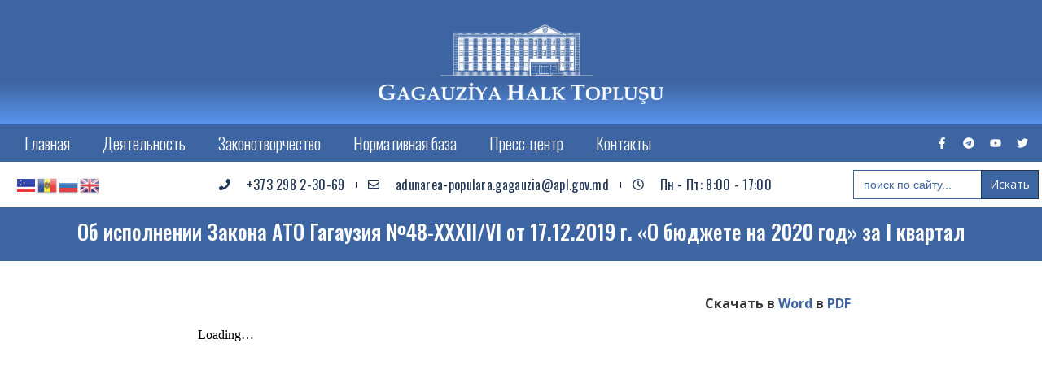

--- FILE ---
content_type: text/html; charset=UTF-8
request_url: https://halktoplushu.md/archives/2427
body_size: 26613
content:
<!doctype html>
<html lang="ru-RU">
<head>
	<meta charset="UTF-8">
	<meta name="viewport" content="width=device-width, initial-scale=1">
	<link rel="profile" href="https://gmpg.org/xfn/11">
	<title>Об исполнении Закона АТО Гагаузия №48-XXXII/VI  от 17.12.2019 г. «О бюджете на 2020 год» за I квартал &#8212; Gagauziyanın Halk Topluşu</title>
<meta name='robots' content='max-image-preview:large' />

<!-- Open Graph Meta Tags generated by Blog2Social 873 - https://www.blog2social.com -->
<meta property="og:title" content="Об исполнении Закона АТО Гагаузия №48-XXXII/VI от 17.12.2019 г. «О бюджете на 2020 год» за I квартал"/>
<meta property="og:description" content="Скачать в&nbsp;Word&nbsp;в&nbsp;PDF"/>
<meta property="og:url" content="/archives/2427"/>
<meta property="og:type" content="article"/>
<meta property="og:article:published_time" content="2020-05-05 13:47:40"/>
<meta property="og:article:modified_time" content="2020-05-05 13:47:40"/>
<!-- Open Graph Meta Tags generated by Blog2Social 873 - https://www.blog2social.com -->

<!-- Twitter Card generated by Blog2Social 873 - https://www.blog2social.com -->
<meta name="twitter:card" content="summary">
<meta name="twitter:title" content="Об исполнении Закона АТО Гагаузия №48-XXXII/VI от 17.12.2019 г. «О бюджете на 2020 год» за I квартал"/>
<meta name="twitter:description" content="Скачать в&nbsp;Word&nbsp;в&nbsp;PDF"/>
<!-- Twitter Card generated by Blog2Social 873 - https://www.blog2social.com -->
<meta name="author" content="nsgadmin"/>
<link rel='dns-prefetch' href='//fonts.googleapis.com' />
<link rel="alternate" type="application/rss+xml" title="Gagauziyanın Halk Topluşu &raquo; Лента" href="https://halktoplushu.md/feed" />
<link rel="alternate" type="application/rss+xml" title="Gagauziyanın Halk Topluşu &raquo; Лента комментариев" href="https://halktoplushu.md/comments/feed" />
<link rel="alternate" type="application/rss+xml" title="Gagauziyanın Halk Topluşu &raquo; Лента комментариев к &laquo;Об исполнении Закона АТО Гагаузия №48-XXXII/VI  от 17.12.2019 г. «О бюджете на 2020 год» за I квартал&raquo;" href="https://halktoplushu.md/archives/2427/feed" />
<link rel="alternate" title="oEmbed (JSON)" type="application/json+oembed" href="https://halktoplushu.md/wp-json/oembed/1.0/embed?url=https%3A%2F%2Fhalktoplushu.md%2Farchives%2F2427" />
<link rel="alternate" title="oEmbed (XML)" type="text/xml+oembed" href="https://halktoplushu.md/wp-json/oembed/1.0/embed?url=https%3A%2F%2Fhalktoplushu.md%2Farchives%2F2427&#038;format=xml" />
<style id='wp-img-auto-sizes-contain-inline-css'>
img:is([sizes=auto i],[sizes^="auto," i]){contain-intrinsic-size:3000px 1500px}
/*# sourceURL=wp-img-auto-sizes-contain-inline-css */
</style>
<link rel='stylesheet' id='hello-elementor-theme-style-css' href='https://halktoplushu.md/wp-content/themes/hello-elementor/assets/css/theme.css?ver=3.4.5' media='all' />
<link rel='stylesheet' id='elementor-frontend-css' href='https://halktoplushu.md/wp-content/plugins/elementor/assets/css/frontend-lite.min.css?ver=3.20.2' media='all' />
<link rel='stylesheet' id='eael-general-css' href='https://halktoplushu.md/wp-content/plugins/essential-addons-for-elementor-lite/assets/front-end/css/view/general.min.css?ver=6.1.18' media='all' />
<link rel='stylesheet' id='eael-6809-css' href='https://halktoplushu.md/wp-content/uploads/essential-addons-elementor/eael-6809.css?ver=1588686460' media='all' />
<link rel='stylesheet' id='mec-select2-style-css' href='https://halktoplushu.md/wp-content/plugins/modern-events-calendar-lite/assets/packages/select2/select2.min.css?ver=7.29.0' media='all' />
<link rel='stylesheet' id='mec-font-icons-css' href='https://halktoplushu.md/wp-content/plugins/modern-events-calendar-lite/assets/css/iconfonts.css?ver=7.29.0' media='all' />
<link rel='stylesheet' id='mec-frontend-style-css' href='https://halktoplushu.md/wp-content/plugins/modern-events-calendar-lite/assets/css/frontend.min.css?ver=7.29.0' media='all' />
<link rel='stylesheet' id='mec-tooltip-style-css' href='https://halktoplushu.md/wp-content/plugins/modern-events-calendar-lite/assets/packages/tooltip/tooltip.css?ver=7.29.0' media='all' />
<link rel='stylesheet' id='mec-tooltip-shadow-style-css' href='https://halktoplushu.md/wp-content/plugins/modern-events-calendar-lite/assets/packages/tooltip/tooltipster-sideTip-shadow.min.css?ver=7.29.0' media='all' />
<link rel='stylesheet' id='featherlight-css' href='https://halktoplushu.md/wp-content/plugins/modern-events-calendar-lite/assets/packages/featherlight/featherlight.css?ver=7.29.0' media='all' />
<link rel='stylesheet' id='mec-custom-google-font-css' href='https://fonts.googleapis.com/css?family=Oswald%3A300%2C+regular%2C+700%2C+%7COpen+Sans%3A700%2C+700%2C+700%2C+700%2C+700%2C+700%2C+700%2C+700%2C+700%2C+700%2C+&#038;subset=latin%2Clatin-ext&#038;ver=7.29.0' media='all' />
<link rel='stylesheet' id='mec-lity-style-css' href='https://halktoplushu.md/wp-content/plugins/modern-events-calendar-lite/assets/packages/lity/lity.min.css?ver=7.29.0' media='all' />
<link rel='stylesheet' id='mec-general-calendar-style-css' href='https://halktoplushu.md/wp-content/plugins/modern-events-calendar-lite/assets/css/mec-general-calendar.css?ver=7.29.0' media='all' />
<link rel='stylesheet' id='anwp-pg-styles-css' href='https://halktoplushu.md/wp-content/plugins/anwp-post-grid-for-elementor/public/css/styles.min.css?ver=1.3.3' media='all' />
<style id='wp-emoji-styles-inline-css'>

	img.wp-smiley, img.emoji {
		display: inline !important;
		border: none !important;
		box-shadow: none !important;
		height: 1em !important;
		width: 1em !important;
		margin: 0 0.07em !important;
		vertical-align: -0.1em !important;
		background: none !important;
		padding: 0 !important;
	}
/*# sourceURL=wp-emoji-styles-inline-css */
</style>
<link rel='stylesheet' id='wp-block-library-css' href='https://halktoplushu.md/wp-includes/css/dist/block-library/style.min.css?ver=6.9' media='all' />
<style id='global-styles-inline-css'>
:root{--wp--preset--aspect-ratio--square: 1;--wp--preset--aspect-ratio--4-3: 4/3;--wp--preset--aspect-ratio--3-4: 3/4;--wp--preset--aspect-ratio--3-2: 3/2;--wp--preset--aspect-ratio--2-3: 2/3;--wp--preset--aspect-ratio--16-9: 16/9;--wp--preset--aspect-ratio--9-16: 9/16;--wp--preset--color--black: #000000;--wp--preset--color--cyan-bluish-gray: #abb8c3;--wp--preset--color--white: #ffffff;--wp--preset--color--pale-pink: #f78da7;--wp--preset--color--vivid-red: #cf2e2e;--wp--preset--color--luminous-vivid-orange: #ff6900;--wp--preset--color--luminous-vivid-amber: #fcb900;--wp--preset--color--light-green-cyan: #7bdcb5;--wp--preset--color--vivid-green-cyan: #00d084;--wp--preset--color--pale-cyan-blue: #8ed1fc;--wp--preset--color--vivid-cyan-blue: #0693e3;--wp--preset--color--vivid-purple: #9b51e0;--wp--preset--gradient--vivid-cyan-blue-to-vivid-purple: linear-gradient(135deg,rgb(6,147,227) 0%,rgb(155,81,224) 100%);--wp--preset--gradient--light-green-cyan-to-vivid-green-cyan: linear-gradient(135deg,rgb(122,220,180) 0%,rgb(0,208,130) 100%);--wp--preset--gradient--luminous-vivid-amber-to-luminous-vivid-orange: linear-gradient(135deg,rgb(252,185,0) 0%,rgb(255,105,0) 100%);--wp--preset--gradient--luminous-vivid-orange-to-vivid-red: linear-gradient(135deg,rgb(255,105,0) 0%,rgb(207,46,46) 100%);--wp--preset--gradient--very-light-gray-to-cyan-bluish-gray: linear-gradient(135deg,rgb(238,238,238) 0%,rgb(169,184,195) 100%);--wp--preset--gradient--cool-to-warm-spectrum: linear-gradient(135deg,rgb(74,234,220) 0%,rgb(151,120,209) 20%,rgb(207,42,186) 40%,rgb(238,44,130) 60%,rgb(251,105,98) 80%,rgb(254,248,76) 100%);--wp--preset--gradient--blush-light-purple: linear-gradient(135deg,rgb(255,206,236) 0%,rgb(152,150,240) 100%);--wp--preset--gradient--blush-bordeaux: linear-gradient(135deg,rgb(254,205,165) 0%,rgb(254,45,45) 50%,rgb(107,0,62) 100%);--wp--preset--gradient--luminous-dusk: linear-gradient(135deg,rgb(255,203,112) 0%,rgb(199,81,192) 50%,rgb(65,88,208) 100%);--wp--preset--gradient--pale-ocean: linear-gradient(135deg,rgb(255,245,203) 0%,rgb(182,227,212) 50%,rgb(51,167,181) 100%);--wp--preset--gradient--electric-grass: linear-gradient(135deg,rgb(202,248,128) 0%,rgb(113,206,126) 100%);--wp--preset--gradient--midnight: linear-gradient(135deg,rgb(2,3,129) 0%,rgb(40,116,252) 100%);--wp--preset--font-size--small: 13px;--wp--preset--font-size--medium: 20px;--wp--preset--font-size--large: 36px;--wp--preset--font-size--x-large: 42px;--wp--preset--spacing--20: 0.44rem;--wp--preset--spacing--30: 0.67rem;--wp--preset--spacing--40: 1rem;--wp--preset--spacing--50: 1.5rem;--wp--preset--spacing--60: 2.25rem;--wp--preset--spacing--70: 3.38rem;--wp--preset--spacing--80: 5.06rem;--wp--preset--shadow--natural: 6px 6px 9px rgba(0, 0, 0, 0.2);--wp--preset--shadow--deep: 12px 12px 50px rgba(0, 0, 0, 0.4);--wp--preset--shadow--sharp: 6px 6px 0px rgba(0, 0, 0, 0.2);--wp--preset--shadow--outlined: 6px 6px 0px -3px rgb(255, 255, 255), 6px 6px rgb(0, 0, 0);--wp--preset--shadow--crisp: 6px 6px 0px rgb(0, 0, 0);}:root { --wp--style--global--content-size: 800px;--wp--style--global--wide-size: 1200px; }:where(body) { margin: 0; }.wp-site-blocks > .alignleft { float: left; margin-right: 2em; }.wp-site-blocks > .alignright { float: right; margin-left: 2em; }.wp-site-blocks > .aligncenter { justify-content: center; margin-left: auto; margin-right: auto; }:where(.wp-site-blocks) > * { margin-block-start: 24px; margin-block-end: 0; }:where(.wp-site-blocks) > :first-child { margin-block-start: 0; }:where(.wp-site-blocks) > :last-child { margin-block-end: 0; }:root { --wp--style--block-gap: 24px; }:root :where(.is-layout-flow) > :first-child{margin-block-start: 0;}:root :where(.is-layout-flow) > :last-child{margin-block-end: 0;}:root :where(.is-layout-flow) > *{margin-block-start: 24px;margin-block-end: 0;}:root :where(.is-layout-constrained) > :first-child{margin-block-start: 0;}:root :where(.is-layout-constrained) > :last-child{margin-block-end: 0;}:root :where(.is-layout-constrained) > *{margin-block-start: 24px;margin-block-end: 0;}:root :where(.is-layout-flex){gap: 24px;}:root :where(.is-layout-grid){gap: 24px;}.is-layout-flow > .alignleft{float: left;margin-inline-start: 0;margin-inline-end: 2em;}.is-layout-flow > .alignright{float: right;margin-inline-start: 2em;margin-inline-end: 0;}.is-layout-flow > .aligncenter{margin-left: auto !important;margin-right: auto !important;}.is-layout-constrained > .alignleft{float: left;margin-inline-start: 0;margin-inline-end: 2em;}.is-layout-constrained > .alignright{float: right;margin-inline-start: 2em;margin-inline-end: 0;}.is-layout-constrained > .aligncenter{margin-left: auto !important;margin-right: auto !important;}.is-layout-constrained > :where(:not(.alignleft):not(.alignright):not(.alignfull)){max-width: var(--wp--style--global--content-size);margin-left: auto !important;margin-right: auto !important;}.is-layout-constrained > .alignwide{max-width: var(--wp--style--global--wide-size);}body .is-layout-flex{display: flex;}.is-layout-flex{flex-wrap: wrap;align-items: center;}.is-layout-flex > :is(*, div){margin: 0;}body .is-layout-grid{display: grid;}.is-layout-grid > :is(*, div){margin: 0;}body{padding-top: 0px;padding-right: 0px;padding-bottom: 0px;padding-left: 0px;}a:where(:not(.wp-element-button)){text-decoration: underline;}:root :where(.wp-element-button, .wp-block-button__link){background-color: #32373c;border-width: 0;color: #fff;font-family: inherit;font-size: inherit;font-style: inherit;font-weight: inherit;letter-spacing: inherit;line-height: inherit;padding-top: calc(0.667em + 2px);padding-right: calc(1.333em + 2px);padding-bottom: calc(0.667em + 2px);padding-left: calc(1.333em + 2px);text-decoration: none;text-transform: inherit;}.has-black-color{color: var(--wp--preset--color--black) !important;}.has-cyan-bluish-gray-color{color: var(--wp--preset--color--cyan-bluish-gray) !important;}.has-white-color{color: var(--wp--preset--color--white) !important;}.has-pale-pink-color{color: var(--wp--preset--color--pale-pink) !important;}.has-vivid-red-color{color: var(--wp--preset--color--vivid-red) !important;}.has-luminous-vivid-orange-color{color: var(--wp--preset--color--luminous-vivid-orange) !important;}.has-luminous-vivid-amber-color{color: var(--wp--preset--color--luminous-vivid-amber) !important;}.has-light-green-cyan-color{color: var(--wp--preset--color--light-green-cyan) !important;}.has-vivid-green-cyan-color{color: var(--wp--preset--color--vivid-green-cyan) !important;}.has-pale-cyan-blue-color{color: var(--wp--preset--color--pale-cyan-blue) !important;}.has-vivid-cyan-blue-color{color: var(--wp--preset--color--vivid-cyan-blue) !important;}.has-vivid-purple-color{color: var(--wp--preset--color--vivid-purple) !important;}.has-black-background-color{background-color: var(--wp--preset--color--black) !important;}.has-cyan-bluish-gray-background-color{background-color: var(--wp--preset--color--cyan-bluish-gray) !important;}.has-white-background-color{background-color: var(--wp--preset--color--white) !important;}.has-pale-pink-background-color{background-color: var(--wp--preset--color--pale-pink) !important;}.has-vivid-red-background-color{background-color: var(--wp--preset--color--vivid-red) !important;}.has-luminous-vivid-orange-background-color{background-color: var(--wp--preset--color--luminous-vivid-orange) !important;}.has-luminous-vivid-amber-background-color{background-color: var(--wp--preset--color--luminous-vivid-amber) !important;}.has-light-green-cyan-background-color{background-color: var(--wp--preset--color--light-green-cyan) !important;}.has-vivid-green-cyan-background-color{background-color: var(--wp--preset--color--vivid-green-cyan) !important;}.has-pale-cyan-blue-background-color{background-color: var(--wp--preset--color--pale-cyan-blue) !important;}.has-vivid-cyan-blue-background-color{background-color: var(--wp--preset--color--vivid-cyan-blue) !important;}.has-vivid-purple-background-color{background-color: var(--wp--preset--color--vivid-purple) !important;}.has-black-border-color{border-color: var(--wp--preset--color--black) !important;}.has-cyan-bluish-gray-border-color{border-color: var(--wp--preset--color--cyan-bluish-gray) !important;}.has-white-border-color{border-color: var(--wp--preset--color--white) !important;}.has-pale-pink-border-color{border-color: var(--wp--preset--color--pale-pink) !important;}.has-vivid-red-border-color{border-color: var(--wp--preset--color--vivid-red) !important;}.has-luminous-vivid-orange-border-color{border-color: var(--wp--preset--color--luminous-vivid-orange) !important;}.has-luminous-vivid-amber-border-color{border-color: var(--wp--preset--color--luminous-vivid-amber) !important;}.has-light-green-cyan-border-color{border-color: var(--wp--preset--color--light-green-cyan) !important;}.has-vivid-green-cyan-border-color{border-color: var(--wp--preset--color--vivid-green-cyan) !important;}.has-pale-cyan-blue-border-color{border-color: var(--wp--preset--color--pale-cyan-blue) !important;}.has-vivid-cyan-blue-border-color{border-color: var(--wp--preset--color--vivid-cyan-blue) !important;}.has-vivid-purple-border-color{border-color: var(--wp--preset--color--vivid-purple) !important;}.has-vivid-cyan-blue-to-vivid-purple-gradient-background{background: var(--wp--preset--gradient--vivid-cyan-blue-to-vivid-purple) !important;}.has-light-green-cyan-to-vivid-green-cyan-gradient-background{background: var(--wp--preset--gradient--light-green-cyan-to-vivid-green-cyan) !important;}.has-luminous-vivid-amber-to-luminous-vivid-orange-gradient-background{background: var(--wp--preset--gradient--luminous-vivid-amber-to-luminous-vivid-orange) !important;}.has-luminous-vivid-orange-to-vivid-red-gradient-background{background: var(--wp--preset--gradient--luminous-vivid-orange-to-vivid-red) !important;}.has-very-light-gray-to-cyan-bluish-gray-gradient-background{background: var(--wp--preset--gradient--very-light-gray-to-cyan-bluish-gray) !important;}.has-cool-to-warm-spectrum-gradient-background{background: var(--wp--preset--gradient--cool-to-warm-spectrum) !important;}.has-blush-light-purple-gradient-background{background: var(--wp--preset--gradient--blush-light-purple) !important;}.has-blush-bordeaux-gradient-background{background: var(--wp--preset--gradient--blush-bordeaux) !important;}.has-luminous-dusk-gradient-background{background: var(--wp--preset--gradient--luminous-dusk) !important;}.has-pale-ocean-gradient-background{background: var(--wp--preset--gradient--pale-ocean) !important;}.has-electric-grass-gradient-background{background: var(--wp--preset--gradient--electric-grass) !important;}.has-midnight-gradient-background{background: var(--wp--preset--gradient--midnight) !important;}.has-small-font-size{font-size: var(--wp--preset--font-size--small) !important;}.has-medium-font-size{font-size: var(--wp--preset--font-size--medium) !important;}.has-large-font-size{font-size: var(--wp--preset--font-size--large) !important;}.has-x-large-font-size{font-size: var(--wp--preset--font-size--x-large) !important;}
/*# sourceURL=global-styles-inline-css */
</style>

<link rel='stylesheet' id='ivory-search-styles-css' href='https://halktoplushu.md/wp-content/plugins/add-search-to-menu/public/css/ivory-search.min.css?ver=5.5.13' media='all' />
<link rel='stylesheet' id='hello-elementor-css' href='https://halktoplushu.md/wp-content/themes/hello-elementor/assets/css/reset.css?ver=3.4.5' media='all' />
<link rel='stylesheet' id='hello-elementor-header-footer-css' href='https://halktoplushu.md/wp-content/themes/hello-elementor/assets/css/header-footer.css?ver=3.4.5' media='all' />
<link rel='stylesheet' id='elementor-post-3768-css' href='https://halktoplushu.md/wp-content/uploads/elementor/css/post-3768.css?ver=1765197417' media='all' />
<link rel='stylesheet' id='swiper-css' href='https://halktoplushu.md/wp-content/plugins/elementor/assets/lib/swiper/v8/css/swiper.min.css?ver=8.4.5' media='all' />
<link rel='stylesheet' id='elementor-pro-css' href='https://halktoplushu.md/wp-content/plugins/elementor-pro/assets/css/frontend-lite.min.css?ver=3.20.2' media='all' />
<link rel='stylesheet' id='elementor-post-4213-css' href='https://halktoplushu.md/wp-content/uploads/elementor/css/post-4213.css?ver=1768988787' media='all' />
<link rel='stylesheet' id='elementor-post-4426-css' href='https://halktoplushu.md/wp-content/uploads/elementor/css/post-4426.css?ver=1768988916' media='all' />
<link rel='stylesheet' id='elementor-post-6809-css' href='https://halktoplushu.md/wp-content/uploads/elementor/css/post-6809.css?ver=1765197455' media='all' />
<link rel='stylesheet' id='__EPYT__style-css' href='https://halktoplushu.md/wp-content/plugins/youtube-embed-plus/styles/ytprefs.min.css?ver=14.2.4' media='all' />
<style id='__EPYT__style-inline-css'>

                .epyt-gallery-thumb {
                        width: 33.333%;
                }
                
/*# sourceURL=__EPYT__style-inline-css */
</style>
<link rel='stylesheet' id='google-fonts-1-css' href='https://fonts.googleapis.com/css?family=Oswald%3A100%2C100italic%2C200%2C200italic%2C300%2C300italic%2C400%2C400italic%2C500%2C500italic%2C600%2C600italic%2C700%2C700italic%2C800%2C800italic%2C900%2C900italic%7COpen+Sans%3A100%2C100italic%2C200%2C200italic%2C300%2C300italic%2C400%2C400italic%2C500%2C500italic%2C600%2C600italic%2C700%2C700italic%2C800%2C800italic%2C900%2C900italic&#038;display=swap&#038;subset=cyrillic&#038;ver=6.9' media='all' />
<link rel="preconnect" href="https://fonts.gstatic.com/" crossorigin><script src="https://halktoplushu.md/wp-includes/js/jquery/jquery.min.js?ver=3.7.1" id="jquery-core-js"></script>
<script src="https://halktoplushu.md/wp-includes/js/jquery/jquery-migrate.min.js?ver=3.4.1" id="jquery-migrate-js"></script>
<script id="__ytprefs__-js-extra">
var _EPYT_ = {"ajaxurl":"https://halktoplushu.md/wp-admin/admin-ajax.php","security":"8bc5dc984a","gallery_scrolloffset":"20","eppathtoscripts":"https://halktoplushu.md/wp-content/plugins/youtube-embed-plus/scripts/","eppath":"https://halktoplushu.md/wp-content/plugins/youtube-embed-plus/","epresponsiveselector":"[\"iframe.__youtube_prefs__\",\"iframe[src*='youtube.com']\",\"iframe[src*='youtube-nocookie.com']\",\"iframe[data-ep-src*='youtube.com']\",\"iframe[data-ep-src*='youtube-nocookie.com']\",\"iframe[data-ep-gallerysrc*='youtube.com']\"]","epdovol":"1","version":"14.2.4","evselector":"iframe.__youtube_prefs__[src], iframe[src*=\"youtube.com/embed/\"], iframe[src*=\"youtube-nocookie.com/embed/\"]","ajax_compat":"","maxres_facade":"eager","ytapi_load":"light","pause_others":"1","stopMobileBuffer":"1","facade_mode":"1","not_live_on_channel":""};
//# sourceURL=__ytprefs__-js-extra
</script>
<script src="https://halktoplushu.md/wp-content/plugins/youtube-embed-plus/scripts/ytprefs.min.js?ver=14.2.4" id="__ytprefs__-js"></script>
<link rel="https://api.w.org/" href="https://halktoplushu.md/wp-json/" /><link rel="alternate" title="JSON" type="application/json" href="https://halktoplushu.md/wp-json/wp/v2/posts/2427" /><link rel="EditURI" type="application/rsd+xml" title="RSD" href="https://halktoplushu.md/xmlrpc.php?rsd" />
<meta name="generator" content="WordPress 6.9" />
<link rel="canonical" href="https://halktoplushu.md/archives/2427" />
<link rel='shortlink' href='https://halktoplushu.md/?p=2427' />
<meta name="generator" content="Elementor 3.20.2; features: e_optimized_assets_loading, e_optimized_css_loading, e_font_icon_svg, additional_custom_breakpoints, block_editor_assets_optimize, e_image_loading_optimization; settings: css_print_method-external, google_font-enabled, font_display-swap">
<link rel="icon" href="https://halktoplushu.md/wp-content/uploads/2023/04/cropped-ge_gerb-e1681318199460-32x32.png" sizes="32x32" />
<link rel="icon" href="https://halktoplushu.md/wp-content/uploads/2023/04/cropped-ge_gerb-e1681318199460-192x192.png" sizes="192x192" />
<link rel="apple-touch-icon" href="https://halktoplushu.md/wp-content/uploads/2023/04/cropped-ge_gerb-e1681318199460-180x180.png" />
<meta name="msapplication-TileImage" content="https://halktoplushu.md/wp-content/uploads/2023/04/cropped-ge_gerb-e1681318199460-270x270.png" />
<style type="text/css" media="screen">.is-menu path.search-icon-path { fill: #ffffff;}body .popup-search-close:after, body .search-close:after { border-color: #ffffff;}body .popup-search-close:before, body .search-close:before { border-color: #ffffff;}</style>			<style type="text/css">
					.is-form-id-8223 .is-search-submit:focus,
			.is-form-id-8223 .is-search-submit:hover,
			.is-form-id-8223 .is-search-submit,
            .is-form-id-8223 .is-search-icon {
			color: #ffffff !important;            background-color: #3d65a1 !important;            border-color: #3d65a1 !important;			}
                        	.is-form-id-8223 .is-search-submit path {
					fill: #ffffff !important;            	}
            			.is-form-style-1.is-form-id-8223 .is-search-input:focus,
			.is-form-style-1.is-form-id-8223 .is-search-input:hover,
			.is-form-style-1.is-form-id-8223 .is-search-input,
			.is-form-style-2.is-form-id-8223 .is-search-input:focus,
			.is-form-style-2.is-form-id-8223 .is-search-input:hover,
			.is-form-style-2.is-form-id-8223 .is-search-input,
			.is-form-style-3.is-form-id-8223 .is-search-input:focus,
			.is-form-style-3.is-form-id-8223 .is-search-input:hover,
			.is-form-style-3.is-form-id-8223 .is-search-input,
			.is-form-id-8223 .is-search-input:focus,
			.is-form-id-8223 .is-search-input:hover,
			.is-form-id-8223 .is-search-input {
                                                                border-color: #3d65a1 !important;                                background-color: #ffffff !important;			}
                        			</style>
					<style type="text/css">
		                #is-ajax-search-result-7536 .is-ajax-term-label,
                #is-ajax-search-details-7536 .is-ajax-term-label,
				#is-ajax-search-result-7536,
                #is-ajax-search-details-7536 {
					color: #3d65a1 !important;
				}
                        				#is-ajax-search-result-7536 a,
                #is-ajax-search-details-7536 a:not(.button) {
					color: #203555 !important;
				}
                #is-ajax-search-details-7536 .is-ajax-woocommerce-actions a.button {
                	background-color: #203555 !important;
                }
                        				#is-ajax-search-result-7536 .is-ajax-search-post,
				#is-ajax-search-details-7536 .is-ajax-search-post-details {
				    border-color: #203555 !important;
				}
                #is-ajax-search-result-7536,
                #is-ajax-search-details-7536 {
                    background-color: #203555 !important;
                }
						.is-form-id-7536 .is-search-submit:focus,
			.is-form-id-7536 .is-search-submit:hover,
			.is-form-id-7536 .is-search-submit,
            .is-form-id-7536 .is-search-icon {
			color: #ffffff !important;            background-color: #3d65a1 !important;            border-color: #203555 !important;			}
                        	.is-form-id-7536 .is-search-submit path {
					fill: #ffffff !important;            	}
            			.is-form-id-7536 .is-search-input::-webkit-input-placeholder {
			    color: #3d65a1 !important;
			}
			.is-form-id-7536 .is-search-input:-moz-placeholder {
			    color: #3d65a1 !important;
			    opacity: 1;
			}
			.is-form-id-7536 .is-search-input::-moz-placeholder {
			    color: #3d65a1 !important;
			    opacity: 1;
			}
			.is-form-id-7536 .is-search-input:-ms-input-placeholder {
			    color: #3d65a1 !important;
			}
                        			.is-form-style-1.is-form-id-7536 .is-search-input:focus,
			.is-form-style-1.is-form-id-7536 .is-search-input:hover,
			.is-form-style-1.is-form-id-7536 .is-search-input,
			.is-form-style-2.is-form-id-7536 .is-search-input:focus,
			.is-form-style-2.is-form-id-7536 .is-search-input:hover,
			.is-form-style-2.is-form-id-7536 .is-search-input,
			.is-form-style-3.is-form-id-7536 .is-search-input:focus,
			.is-form-style-3.is-form-id-7536 .is-search-input:hover,
			.is-form-style-3.is-form-id-7536 .is-search-input,
			.is-form-id-7536 .is-search-input:focus,
			.is-form-id-7536 .is-search-input:hover,
			.is-form-id-7536 .is-search-input {
                                color: #3d65a1 !important;                                border-color: #3d65a1 !important;                                			}
                        			</style>
					<style type="text/css">
					.is-form-id-7527 .is-search-submit:focus,
			.is-form-id-7527 .is-search-submit:hover,
			.is-form-id-7527 .is-search-submit,
            .is-form-id-7527 .is-search-icon {
			color: #ffffff !important;            background-color: #3d65a1 !important;            border-color: #3d65a1 !important;			}
                        	.is-form-id-7527 .is-search-submit path {
					fill: #ffffff !important;            	}
            			.is-form-style-1.is-form-id-7527 .is-search-input:focus,
			.is-form-style-1.is-form-id-7527 .is-search-input:hover,
			.is-form-style-1.is-form-id-7527 .is-search-input,
			.is-form-style-2.is-form-id-7527 .is-search-input:focus,
			.is-form-style-2.is-form-id-7527 .is-search-input:hover,
			.is-form-style-2.is-form-id-7527 .is-search-input,
			.is-form-style-3.is-form-id-7527 .is-search-input:focus,
			.is-form-style-3.is-form-id-7527 .is-search-input:hover,
			.is-form-style-3.is-form-id-7527 .is-search-input,
			.is-form-id-7527 .is-search-input:focus,
			.is-form-id-7527 .is-search-input:hover,
			.is-form-id-7527 .is-search-input {
                                                                border-color: #3d65a1 !important;                                			}
                        			</style>
		<style>:root,::before,::after{--mec-heading-font-family: 'Oswald';--mec-paragraph-font-family: 'Open Sans';--mec-color-skin: #a81010;--mec-color-skin-rgba-1: rgba(168,16,16,.25);--mec-color-skin-rgba-2: rgba(168,16,16,.5);--mec-color-skin-rgba-3: rgba(168,16,16,.75);--mec-color-skin-rgba-4: rgba(168,16,16,.11);--mec-primary-border-radius: ;--mec-secondary-border-radius: ;--mec-container-normal-width: 1196px;--mec-container-large-width: 1690px;--mec-title-color: #203555;--mec-title-color-hover: #3d65a1;--mec-content-color: #333333;--mec-fes-main-color: #40d9f1;--mec-fes-main-color-rgba-1: rgba(64, 217, 241, 0.12);--mec-fes-main-color-rgba-2: rgba(64, 217, 241, 0.23);--mec-fes-main-color-rgba-3: rgba(64, 217, 241, 0.03);--mec-fes-main-color-rgba-4: rgba(64, 217, 241, 0.3);--mec-fes-main-color-rgba-5: rgb(64 217 241 / 7%);--mec-fes-main-color-rgba-6: rgba(64, 217, 241, 0.2);</style><link rel='stylesheet' id='ivory-ajax-search-styles-css' href='https://halktoplushu.md/wp-content/plugins/add-search-to-menu/public/css/ivory-ajax-search.min.css?ver=5.5.13' media='all' />
<link rel='stylesheet' id='eael-scroll-to-top-css' href='https://halktoplushu.md/wp-content/plugins/essential-addons-for-elementor-lite/assets/front-end/css/view/scroll-to-top.min.css?ver=6.1.18' media='all' />
<style id='eael-scroll-to-top-inline-css'>

            .eael-ext-scroll-to-top-wrap .eael-ext-scroll-to-top-button {
                bottom: 15px;
                right: 15px;
                width: 50px;
                height: 50px;
                z-index: 9999;
                opacity: 0.7;
                background-color: var( --e-global-color-f7dd800 );
                border-radius: 5px;
            }

            .eael-ext-scroll-to-top-wrap .eael-ext-scroll-to-top-button i {
                color: #ffffff;
                font-size: 16px;
            }

            .eael-ext-scroll-to-top-wrap .eael-ext-scroll-to-top-button svg {
                fill: #ffffff;
                width: 16px;
                height: 16px;
            } 
        
/*# sourceURL=eael-scroll-to-top-inline-css */
</style>
<link rel='stylesheet' id='e-animations-css' href='https://halktoplushu.md/wp-content/plugins/elementor/assets/lib/animations/animations.min.css?ver=3.20.2' media='all' />
</head>
<body class="wp-singular post-template-default single single-post postid-2427 single-format-standard wp-custom-logo wp-embed-responsive wp-theme-hello-elementor mec-theme-hello-elementor hello-elementor theme--hello-elementor hello-elementor-default elementor-default elementor-kit-3768 elementor-page-6809">


<a class="skip-link screen-reader-text" href="#content">Перейти к содержимому</a>

		<div data-elementor-type="header" data-elementor-id="4213" class="elementor elementor-4213 elementor-location-header" data-elementor-post-type="elementor_library">
					<section class="elementor-section elementor-top-section elementor-element elementor-element-07b1eed elementor-hidden-desktop elementor-section-boxed elementor-section-height-default elementor-section-height-default" data-id="07b1eed" data-element_type="section" data-settings="{&quot;background_background&quot;:&quot;classic&quot;}">
						<div class="elementor-container elementor-column-gap-no">
					<div class="elementor-column elementor-col-100 elementor-top-column elementor-element elementor-element-05c45c6" data-id="05c45c6" data-element_type="column">
			<div class="elementor-widget-wrap elementor-element-populated">
						<section class="elementor-section elementor-inner-section elementor-element elementor-element-871ee26 elementor-section-boxed elementor-section-height-default elementor-section-height-default" data-id="871ee26" data-element_type="section">
						<div class="elementor-container elementor-column-gap-default">
					<div class="elementor-column elementor-col-50 elementor-inner-column elementor-element elementor-element-19f6ce7 elementor-hidden-mobile" data-id="19f6ce7" data-element_type="column">
			<div class="elementor-widget-wrap elementor-element-populated">
						<div class="elementor-element elementor-element-816cf69 elementor-widget-tablet__width-auto elementor-widget elementor-widget-html" data-id="816cf69" data-element_type="widget" data-widget_type="html.default">
				<div class="elementor-widget-container">
			<div class="gtranslate_wrapper" id="gt-wrapper-55970257"></div>		</div>
				</div>
					</div>
		</div>
				<div class="elementor-column elementor-col-50 elementor-inner-column elementor-element elementor-element-626a08f" data-id="626a08f" data-element_type="column">
			<div class="elementor-widget-wrap elementor-element-populated">
						<div class="elementor-element elementor-element-ca1a86d e-grid-align-right e-grid-align-mobile-center e-grid-align-tablet-right elementor-shape-rounded elementor-grid-0 elementor-widget elementor-widget-social-icons" data-id="ca1a86d" data-element_type="widget" data-widget_type="social-icons.default">
				<div class="elementor-widget-container">
			<style>/*! elementor - v3.20.0 - 20-03-2024 */
.elementor-widget-social-icons.elementor-grid-0 .elementor-widget-container,.elementor-widget-social-icons.elementor-grid-mobile-0 .elementor-widget-container,.elementor-widget-social-icons.elementor-grid-tablet-0 .elementor-widget-container{line-height:1;font-size:0}.elementor-widget-social-icons:not(.elementor-grid-0):not(.elementor-grid-tablet-0):not(.elementor-grid-mobile-0) .elementor-grid{display:inline-grid}.elementor-widget-social-icons .elementor-grid{grid-column-gap:var(--grid-column-gap,5px);grid-row-gap:var(--grid-row-gap,5px);grid-template-columns:var(--grid-template-columns);justify-content:var(--justify-content,center);justify-items:var(--justify-content,center)}.elementor-icon.elementor-social-icon{font-size:var(--icon-size,25px);line-height:var(--icon-size,25px);width:calc(var(--icon-size, 25px) + 2 * var(--icon-padding, .5em));height:calc(var(--icon-size, 25px) + 2 * var(--icon-padding, .5em))}.elementor-social-icon{--e-social-icon-icon-color:#fff;display:inline-flex;background-color:#69727d;align-items:center;justify-content:center;text-align:center;cursor:pointer}.elementor-social-icon i{color:var(--e-social-icon-icon-color)}.elementor-social-icon svg{fill:var(--e-social-icon-icon-color)}.elementor-social-icon:last-child{margin:0}.elementor-social-icon:hover{opacity:.9;color:#fff}.elementor-social-icon-android{background-color:#a4c639}.elementor-social-icon-apple{background-color:#999}.elementor-social-icon-behance{background-color:#1769ff}.elementor-social-icon-bitbucket{background-color:#205081}.elementor-social-icon-codepen{background-color:#000}.elementor-social-icon-delicious{background-color:#39f}.elementor-social-icon-deviantart{background-color:#05cc47}.elementor-social-icon-digg{background-color:#005be2}.elementor-social-icon-dribbble{background-color:#ea4c89}.elementor-social-icon-elementor{background-color:#d30c5c}.elementor-social-icon-envelope{background-color:#ea4335}.elementor-social-icon-facebook,.elementor-social-icon-facebook-f{background-color:#3b5998}.elementor-social-icon-flickr{background-color:#0063dc}.elementor-social-icon-foursquare{background-color:#2d5be3}.elementor-social-icon-free-code-camp,.elementor-social-icon-freecodecamp{background-color:#006400}.elementor-social-icon-github{background-color:#333}.elementor-social-icon-gitlab{background-color:#e24329}.elementor-social-icon-globe{background-color:#69727d}.elementor-social-icon-google-plus,.elementor-social-icon-google-plus-g{background-color:#dd4b39}.elementor-social-icon-houzz{background-color:#7ac142}.elementor-social-icon-instagram{background-color:#262626}.elementor-social-icon-jsfiddle{background-color:#487aa2}.elementor-social-icon-link{background-color:#818a91}.elementor-social-icon-linkedin,.elementor-social-icon-linkedin-in{background-color:#0077b5}.elementor-social-icon-medium{background-color:#00ab6b}.elementor-social-icon-meetup{background-color:#ec1c40}.elementor-social-icon-mixcloud{background-color:#273a4b}.elementor-social-icon-odnoklassniki{background-color:#f4731c}.elementor-social-icon-pinterest{background-color:#bd081c}.elementor-social-icon-product-hunt{background-color:#da552f}.elementor-social-icon-reddit{background-color:#ff4500}.elementor-social-icon-rss{background-color:#f26522}.elementor-social-icon-shopping-cart{background-color:#4caf50}.elementor-social-icon-skype{background-color:#00aff0}.elementor-social-icon-slideshare{background-color:#0077b5}.elementor-social-icon-snapchat{background-color:#fffc00}.elementor-social-icon-soundcloud{background-color:#f80}.elementor-social-icon-spotify{background-color:#2ebd59}.elementor-social-icon-stack-overflow{background-color:#fe7a15}.elementor-social-icon-steam{background-color:#00adee}.elementor-social-icon-stumbleupon{background-color:#eb4924}.elementor-social-icon-telegram{background-color:#2ca5e0}.elementor-social-icon-threads{background-color:#000}.elementor-social-icon-thumb-tack{background-color:#1aa1d8}.elementor-social-icon-tripadvisor{background-color:#589442}.elementor-social-icon-tumblr{background-color:#35465c}.elementor-social-icon-twitch{background-color:#6441a5}.elementor-social-icon-twitter{background-color:#1da1f2}.elementor-social-icon-viber{background-color:#665cac}.elementor-social-icon-vimeo{background-color:#1ab7ea}.elementor-social-icon-vk{background-color:#45668e}.elementor-social-icon-weibo{background-color:#dd2430}.elementor-social-icon-weixin{background-color:#31a918}.elementor-social-icon-whatsapp{background-color:#25d366}.elementor-social-icon-wordpress{background-color:#21759b}.elementor-social-icon-x-twitter{background-color:#000}.elementor-social-icon-xing{background-color:#026466}.elementor-social-icon-yelp{background-color:#af0606}.elementor-social-icon-youtube{background-color:#cd201f}.elementor-social-icon-500px{background-color:#0099e5}.elementor-shape-rounded .elementor-icon.elementor-social-icon{border-radius:10%}.elementor-shape-circle .elementor-icon.elementor-social-icon{border-radius:50%}</style>		<div class="elementor-social-icons-wrapper elementor-grid">
							<span class="elementor-grid-item">
					<a class="elementor-icon elementor-social-icon elementor-social-icon-facebook-f elementor-repeater-item-5646027" href="https://www.facebook.com/HalkToplushu" target="_blank">
						<span class="elementor-screen-only">Facebook-f</span>
						<svg class="e-font-icon-svg e-fab-facebook-f" viewBox="0 0 320 512" xmlns="http://www.w3.org/2000/svg"><path d="M279.14 288l14.22-92.66h-88.91v-60.13c0-25.35 12.42-50.06 52.24-50.06h40.42V6.26S260.43 0 225.36 0c-73.22 0-121.08 44.38-121.08 124.72v70.62H22.89V288h81.39v224h100.17V288z"></path></svg>					</a>
				</span>
							<span class="elementor-grid-item">
					<a class="elementor-icon elementor-social-icon elementor-social-icon-telegram elementor-repeater-item-9f8d2d8" href="https://t.me/halktoplushu" target="_blank">
						<span class="elementor-screen-only">Telegram</span>
						<svg class="e-font-icon-svg e-fab-telegram" viewBox="0 0 496 512" xmlns="http://www.w3.org/2000/svg"><path d="M248 8C111 8 0 119 0 256s111 248 248 248 248-111 248-248S385 8 248 8zm121.8 169.9l-40.7 191.8c-3 13.6-11.1 16.9-22.4 10.5l-62-45.7-29.9 28.8c-3.3 3.3-6.1 6.1-12.5 6.1l4.4-63.1 114.9-103.8c5-4.4-1.1-6.9-7.7-2.5l-142 89.4-61.2-19.1c-13.3-4.2-13.6-13.3 2.8-19.7l239.1-92.2c11.1-4 20.8 2.7 17.2 19.5z"></path></svg>					</a>
				</span>
							<span class="elementor-grid-item">
					<a class="elementor-icon elementor-social-icon elementor-social-icon-youtube elementor-repeater-item-4b27cd1" href="https://www.youtube.com/@HalkToplushu" target="_blank">
						<span class="elementor-screen-only">Youtube</span>
						<svg class="e-font-icon-svg e-fab-youtube" viewBox="0 0 576 512" xmlns="http://www.w3.org/2000/svg"><path d="M549.655 124.083c-6.281-23.65-24.787-42.276-48.284-48.597C458.781 64 288 64 288 64S117.22 64 74.629 75.486c-23.497 6.322-42.003 24.947-48.284 48.597-11.412 42.867-11.412 132.305-11.412 132.305s0 89.438 11.412 132.305c6.281 23.65 24.787 41.5 48.284 47.821C117.22 448 288 448 288 448s170.78 0 213.371-11.486c23.497-6.321 42.003-24.171 48.284-47.821 11.412-42.867 11.412-132.305 11.412-132.305s0-89.438-11.412-132.305zm-317.51 213.508V175.185l142.739 81.205-142.739 81.201z"></path></svg>					</a>
				</span>
							<span class="elementor-grid-item">
					<a class="elementor-icon elementor-social-icon elementor-social-icon-twitter elementor-repeater-item-72bc942" href="https://twitter.com/Halk_Toplushu" target="_blank">
						<span class="elementor-screen-only">Twitter</span>
						<svg class="e-font-icon-svg e-fab-twitter" viewBox="0 0 512 512" xmlns="http://www.w3.org/2000/svg"><path d="M459.37 151.716c.325 4.548.325 9.097.325 13.645 0 138.72-105.583 298.558-298.558 298.558-59.452 0-114.68-17.219-161.137-47.106 8.447.974 16.568 1.299 25.34 1.299 49.055 0 94.213-16.568 130.274-44.832-46.132-.975-84.792-31.188-98.112-72.772 6.498.974 12.995 1.624 19.818 1.624 9.421 0 18.843-1.3 27.614-3.573-48.081-9.747-84.143-51.98-84.143-102.985v-1.299c13.969 7.797 30.214 12.67 47.431 13.319-28.264-18.843-46.781-51.005-46.781-87.391 0-19.492 5.197-37.36 14.294-52.954 51.655 63.675 129.3 105.258 216.365 109.807-1.624-7.797-2.599-15.918-2.599-24.04 0-57.828 46.782-104.934 104.934-104.934 30.213 0 57.502 12.67 76.67 33.137 23.715-4.548 46.456-13.32 66.599-25.34-7.798 24.366-24.366 44.833-46.132 57.827 21.117-2.273 41.584-8.122 60.426-16.243-14.292 20.791-32.161 39.308-52.628 54.253z"></path></svg>					</a>
				</span>
					</div>
				</div>
				</div>
					</div>
		</div>
					</div>
		</section>
					</div>
		</div>
					</div>
		</section>
				<section class="elementor-section elementor-top-section elementor-element elementor-element-1d57cbf6 elementor-section-boxed elementor-section-height-default elementor-section-height-default" data-id="1d57cbf6" data-element_type="section" data-settings="{&quot;background_background&quot;:&quot;gradient&quot;}">
						<div class="elementor-container elementor-column-gap-no">
					<div class="elementor-column elementor-col-100 elementor-top-column elementor-element elementor-element-3cdff03d" data-id="3cdff03d" data-element_type="column" data-settings="{&quot;background_background&quot;:&quot;gradient&quot;}">
			<div class="elementor-widget-wrap elementor-element-populated">
						<div class="elementor-element elementor-element-4d7bab4d elementor-widget elementor-widget-theme-site-logo elementor-widget-image" data-id="4d7bab4d" data-element_type="widget" data-widget_type="theme-site-logo.default">
				<div class="elementor-widget-container">
			<style>/*! elementor - v3.20.0 - 20-03-2024 */
.elementor-widget-image{text-align:center}.elementor-widget-image a{display:inline-block}.elementor-widget-image a img[src$=".svg"]{width:48px}.elementor-widget-image img{vertical-align:middle;display:inline-block}</style>						<a href="https://halktoplushu.md">
			<img fetchpriority="high" width="999" height="281" src="https://halktoplushu.md/wp-content/webp-express/webp-images/uploads/2023/05/logo_nsg.png.webp" class="attachment-full size-full wp-image-12813" alt="logo" srcset="https://halktoplushu.md/wp-content/webp-express/webp-images/uploads/2023/05/logo_nsg.png.webp 999w,  https://halktoplushu.md/wp-content/webp-express/webp-images/uploads/2023/05/logo_nsg-300x84.png.webp 300w,  https://halktoplushu.md/wp-content/webp-express/webp-images/uploads/2023/05/logo_nsg-768x216.png.webp 768w" sizes="(max-width: 999px) 100vw, 999px" />				</a>
									</div>
				</div>
					</div>
		</div>
					</div>
		</section>
				<section class="elementor-section elementor-top-section elementor-element elementor-element-733e4bd elementor-section-boxed elementor-section-height-default elementor-section-height-default" data-id="733e4bd" data-element_type="section" data-settings="{&quot;background_background&quot;:&quot;classic&quot;,&quot;sticky&quot;:&quot;top&quot;,&quot;sticky_on&quot;:[&quot;desktop&quot;,&quot;tablet&quot;,&quot;mobile&quot;],&quot;sticky_offset&quot;:0,&quot;sticky_effects_offset&quot;:0}">
						<div class="elementor-container elementor-column-gap-no">
					<div class="elementor-column elementor-col-100 elementor-top-column elementor-element elementor-element-3477a16" data-id="3477a16" data-element_type="column">
			<div class="elementor-widget-wrap elementor-element-populated">
						<section class="elementor-section elementor-inner-section elementor-element elementor-element-56d3e69 elementor-section-full_width elementor-section-height-default elementor-section-height-default" data-id="56d3e69" data-element_type="section">
						<div class="elementor-container elementor-column-gap-no">
					<div class="elementor-column elementor-col-50 elementor-inner-column elementor-element elementor-element-d83bddc" data-id="d83bddc" data-element_type="column">
			<div class="elementor-widget-wrap elementor-element-populated">
						<div class="elementor-element elementor-element-f314b12 elementor-nav-menu__align-start elementor-nav-menu--stretch elementor-nav-menu--dropdown-tablet elementor-nav-menu__text-align-aside elementor-nav-menu--toggle elementor-nav-menu--burger elementor-widget elementor-widget-global elementor-global-4207 elementor-widget-nav-menu" data-id="f314b12" data-element_type="widget" data-settings="{&quot;sticky&quot;:&quot;top&quot;,&quot;full_width&quot;:&quot;stretch&quot;,&quot;toggle_icon_hover_animation&quot;:&quot;grow&quot;,&quot;layout&quot;:&quot;horizontal&quot;,&quot;submenu_icon&quot;:{&quot;value&quot;:&quot;fas fa-caret-down&quot;,&quot;library&quot;:&quot;fa-solid&quot;},&quot;toggle&quot;:&quot;burger&quot;,&quot;sticky_on&quot;:[&quot;desktop&quot;,&quot;tablet&quot;,&quot;mobile&quot;],&quot;sticky_offset&quot;:0,&quot;sticky_effects_offset&quot;:0}" data-widget_type="nav-menu.default">
				<div class="elementor-widget-container">
			<link rel="stylesheet" href="https://halktoplushu.md/wp-content/plugins/elementor-pro/assets/css/widget-nav-menu.min.css">			<nav class="elementor-nav-menu--main elementor-nav-menu__container elementor-nav-menu--layout-horizontal e--pointer-underline e--animation-fade">
				<ul id="menu-1-f314b12" class="elementor-nav-menu"><li class="menu-item menu-item-type-post_type menu-item-object-page menu-item-home menu-item-4569"><a href="https://halktoplushu.md/" class="elementor-item">Главная</a></li>
<li class="menu-item menu-item-type-custom menu-item-object-custom menu-item-3775"><a href="#work_main" class="elementor-item elementor-item-anchor">Деятельность</a></li>
<li class="menu-item menu-item-type-post_type menu-item-object-page menu-item-11391"><a href="https://halktoplushu.md/zakonotvorchestvo" class="elementor-item">Законотворчество</a></li>
<li class="menu-item menu-item-type-post_type menu-item-object-page menu-item-4844"><a href="https://halktoplushu.md/normativnaya-baza" class="elementor-item">Нормативная база</a></li>
<li class="menu-item menu-item-type-post_type menu-item-object-page menu-item-4845"><a href="https://halktoplushu.md/press-centr" class="elementor-item">Пресс-центр</a></li>
<li class="menu-item menu-item-type-post_type menu-item-object-page menu-item-6315"><a href="https://halktoplushu.md/kontakts" class="elementor-item">Контакты</a></li>
</ul>			</nav>
					<div class="elementor-menu-toggle" role="button" tabindex="0" aria-label="Переключатель меню" aria-expanded="false">
			<svg aria-hidden="true" role="presentation" class="elementor-menu-toggle__icon--open elementor-animation-grow e-font-icon-svg e-eicon-menu-bar" viewBox="0 0 1000 1000" xmlns="http://www.w3.org/2000/svg"><path d="M104 333H896C929 333 958 304 958 271S929 208 896 208H104C71 208 42 237 42 271S71 333 104 333ZM104 583H896C929 583 958 554 958 521S929 458 896 458H104C71 458 42 487 42 521S71 583 104 583ZM104 833H896C929 833 958 804 958 771S929 708 896 708H104C71 708 42 737 42 771S71 833 104 833Z"></path></svg><svg aria-hidden="true" role="presentation" class="elementor-menu-toggle__icon--close elementor-animation-grow e-font-icon-svg e-eicon-close" viewBox="0 0 1000 1000" xmlns="http://www.w3.org/2000/svg"><path d="M742 167L500 408 258 167C246 154 233 150 217 150 196 150 179 158 167 167 154 179 150 196 150 212 150 229 154 242 171 254L408 500 167 742C138 771 138 800 167 829 196 858 225 858 254 829L496 587 738 829C750 842 767 846 783 846 800 846 817 842 829 829 842 817 846 804 846 783 846 767 842 750 829 737L588 500 833 258C863 229 863 200 833 171 804 137 775 137 742 167Z"></path></svg>			<span class="elementor-screen-only">Меню</span>
		</div>
					<nav class="elementor-nav-menu--dropdown elementor-nav-menu__container" aria-hidden="true">
				<ul id="menu-2-f314b12" class="elementor-nav-menu"><li class="menu-item menu-item-type-post_type menu-item-object-page menu-item-home menu-item-4569"><a href="https://halktoplushu.md/" class="elementor-item" tabindex="-1">Главная</a></li>
<li class="menu-item menu-item-type-custom menu-item-object-custom menu-item-3775"><a href="#work_main" class="elementor-item elementor-item-anchor" tabindex="-1">Деятельность</a></li>
<li class="menu-item menu-item-type-post_type menu-item-object-page menu-item-11391"><a href="https://halktoplushu.md/zakonotvorchestvo" class="elementor-item" tabindex="-1">Законотворчество</a></li>
<li class="menu-item menu-item-type-post_type menu-item-object-page menu-item-4844"><a href="https://halktoplushu.md/normativnaya-baza" class="elementor-item" tabindex="-1">Нормативная база</a></li>
<li class="menu-item menu-item-type-post_type menu-item-object-page menu-item-4845"><a href="https://halktoplushu.md/press-centr" class="elementor-item" tabindex="-1">Пресс-центр</a></li>
<li class="menu-item menu-item-type-post_type menu-item-object-page menu-item-6315"><a href="https://halktoplushu.md/kontakts" class="elementor-item" tabindex="-1">Контакты</a></li>
</ul>			</nav>
				</div>
				</div>
					</div>
		</div>
				<div class="elementor-column elementor-col-50 elementor-inner-column elementor-element elementor-element-a935196" data-id="a935196" data-element_type="column" data-settings="{&quot;background_background&quot;:&quot;classic&quot;}">
			<div class="elementor-widget-wrap elementor-element-populated">
						<div class="elementor-element elementor-element-d2884bc e-grid-align-right e-grid-align-mobile-right e-grid-align-tablet-right elementor-hidden-mobile elementor-hidden-tablet elementor-shape-rounded elementor-grid-0 elementor-widget elementor-widget-social-icons" data-id="d2884bc" data-element_type="widget" data-widget_type="social-icons.default">
				<div class="elementor-widget-container">
					<div class="elementor-social-icons-wrapper elementor-grid">
							<span class="elementor-grid-item">
					<a class="elementor-icon elementor-social-icon elementor-social-icon-facebook-f elementor-repeater-item-5646027" href="https://www.facebook.com/HalkToplushu" target="_blank">
						<span class="elementor-screen-only">Facebook-f</span>
						<svg class="e-font-icon-svg e-fab-facebook-f" viewBox="0 0 320 512" xmlns="http://www.w3.org/2000/svg"><path d="M279.14 288l14.22-92.66h-88.91v-60.13c0-25.35 12.42-50.06 52.24-50.06h40.42V6.26S260.43 0 225.36 0c-73.22 0-121.08 44.38-121.08 124.72v70.62H22.89V288h81.39v224h100.17V288z"></path></svg>					</a>
				</span>
							<span class="elementor-grid-item">
					<a class="elementor-icon elementor-social-icon elementor-social-icon-telegram elementor-repeater-item-9f8d2d8" href="https://t.me/halktoplushu" target="_blank">
						<span class="elementor-screen-only">Telegram</span>
						<svg class="e-font-icon-svg e-fab-telegram" viewBox="0 0 496 512" xmlns="http://www.w3.org/2000/svg"><path d="M248 8C111 8 0 119 0 256s111 248 248 248 248-111 248-248S385 8 248 8zm121.8 169.9l-40.7 191.8c-3 13.6-11.1 16.9-22.4 10.5l-62-45.7-29.9 28.8c-3.3 3.3-6.1 6.1-12.5 6.1l4.4-63.1 114.9-103.8c5-4.4-1.1-6.9-7.7-2.5l-142 89.4-61.2-19.1c-13.3-4.2-13.6-13.3 2.8-19.7l239.1-92.2c11.1-4 20.8 2.7 17.2 19.5z"></path></svg>					</a>
				</span>
							<span class="elementor-grid-item">
					<a class="elementor-icon elementor-social-icon elementor-social-icon-youtube elementor-repeater-item-4b27cd1" href="https://www.youtube.com/@HalkToplushu" target="_blank">
						<span class="elementor-screen-only">Youtube</span>
						<svg class="e-font-icon-svg e-fab-youtube" viewBox="0 0 576 512" xmlns="http://www.w3.org/2000/svg"><path d="M549.655 124.083c-6.281-23.65-24.787-42.276-48.284-48.597C458.781 64 288 64 288 64S117.22 64 74.629 75.486c-23.497 6.322-42.003 24.947-48.284 48.597-11.412 42.867-11.412 132.305-11.412 132.305s0 89.438 11.412 132.305c6.281 23.65 24.787 41.5 48.284 47.821C117.22 448 288 448 288 448s170.78 0 213.371-11.486c23.497-6.321 42.003-24.171 48.284-47.821 11.412-42.867 11.412-132.305 11.412-132.305s0-89.438-11.412-132.305zm-317.51 213.508V175.185l142.739 81.205-142.739 81.201z"></path></svg>					</a>
				</span>
							<span class="elementor-grid-item">
					<a class="elementor-icon elementor-social-icon elementor-social-icon-twitter elementor-repeater-item-72bc942" href="https://twitter.com/Halk_Toplushu" target="_blank">
						<span class="elementor-screen-only">Twitter</span>
						<svg class="e-font-icon-svg e-fab-twitter" viewBox="0 0 512 512" xmlns="http://www.w3.org/2000/svg"><path d="M459.37 151.716c.325 4.548.325 9.097.325 13.645 0 138.72-105.583 298.558-298.558 298.558-59.452 0-114.68-17.219-161.137-47.106 8.447.974 16.568 1.299 25.34 1.299 49.055 0 94.213-16.568 130.274-44.832-46.132-.975-84.792-31.188-98.112-72.772 6.498.974 12.995 1.624 19.818 1.624 9.421 0 18.843-1.3 27.614-3.573-48.081-9.747-84.143-51.98-84.143-102.985v-1.299c13.969 7.797 30.214 12.67 47.431 13.319-28.264-18.843-46.781-51.005-46.781-87.391 0-19.492 5.197-37.36 14.294-52.954 51.655 63.675 129.3 105.258 216.365 109.807-1.624-7.797-2.599-15.918-2.599-24.04 0-57.828 46.782-104.934 104.934-104.934 30.213 0 57.502 12.67 76.67 33.137 23.715-4.548 46.456-13.32 66.599-25.34-7.798 24.366-24.366 44.833-46.132 57.827 21.117-2.273 41.584-8.122 60.426-16.243-14.292 20.791-32.161 39.308-52.628 54.253z"></path></svg>					</a>
				</span>
					</div>
				</div>
				</div>
				<div class="elementor-element elementor-element-bf71c04 elementor-hidden-desktop elementor-widget elementor-widget-shortcode" data-id="bf71c04" data-element_type="widget" data-widget_type="shortcode.default">
				<div class="elementor-widget-container">
					<div class="elementor-shortcode"><form data-min-no-for-search=1 data-result-box-max-height=400 data-form-id=8223 class="is-search-form is-disable-submit is-form-style is-form-style-1 is-form-id-8223 is-ajax-search" action="https://halktoplushu.md/" method="get" role="search" ><label for="is-search-input-8223"><span class="is-screen-reader-text">Search for:</span><input  type="search" id="is-search-input-8223" name="s" value="" class="is-search-input" placeholder="запрос..." autocomplete=off /></label><input type="submit" value="Искать" class="is-search-submit" /><input type="hidden" name="id" value="8223" /><input type="hidden" name="post_type" value="post" /></form></div>
				</div>
				</div>
					</div>
		</div>
					</div>
		</section>
					</div>
		</div>
					</div>
		</section>
				<section class="elementor-section elementor-top-section elementor-element elementor-element-98075bf elementor-section-content-middle elementor-section-boxed elementor-section-height-default elementor-section-height-default" data-id="98075bf" data-element_type="section">
						<div class="elementor-container elementor-column-gap-no">
					<div class="elementor-column elementor-col-100 elementor-top-column elementor-element elementor-element-08fa0f6" data-id="08fa0f6" data-element_type="column">
			<div class="elementor-widget-wrap elementor-element-populated">
						<section class="elementor-section elementor-inner-section elementor-element elementor-element-98e31f7 elementor-section-content-middle elementor-section-boxed elementor-section-height-default elementor-section-height-default" data-id="98e31f7" data-element_type="section">
						<div class="elementor-container elementor-column-gap-default">
					<div class="elementor-column elementor-col-33 elementor-inner-column elementor-element elementor-element-d8e5803 elementor-hidden-tablet elementor-hidden-mobile" data-id="d8e5803" data-element_type="column">
			<div class="elementor-widget-wrap elementor-element-populated">
						<div class="elementor-element elementor-element-d3c3611 elementor-widget elementor-widget-html" data-id="d3c3611" data-element_type="widget" data-widget_type="html.default">
				<div class="elementor-widget-container">
			<div class="gtranslate_wrapper" id="gt-wrapper-85476738"></div>		</div>
				</div>
					</div>
		</div>
				<div class="elementor-column elementor-col-33 elementor-inner-column elementor-element elementor-element-c7b9a73 elementor-hidden-mobile" data-id="c7b9a73" data-element_type="column">
			<div class="elementor-widget-wrap elementor-element-populated">
						<div class="elementor-element elementor-element-5d26211c elementor-icon-list--layout-inline elementor-mobile-align-center elementor-widget-tablet__width-auto elementor-align-right elementor-list-item-link-full_width elementor-widget elementor-widget-icon-list" data-id="5d26211c" data-element_type="widget" data-widget_type="icon-list.default">
				<div class="elementor-widget-container">
			<link rel="stylesheet" href="https://halktoplushu.md/wp-content/plugins/elementor/assets/css/widget-icon-list.min.css">		<ul class="elementor-icon-list-items elementor-inline-items">
							<li class="elementor-icon-list-item elementor-inline-item">
											<span class="elementor-icon-list-icon">
							<svg aria-hidden="true" class="e-font-icon-svg e-fas-phone" viewBox="0 0 512 512" xmlns="http://www.w3.org/2000/svg"><path d="M493.4 24.6l-104-24c-11.3-2.6-22.9 3.3-27.5 13.9l-48 112c-4.2 9.8-1.4 21.3 6.9 28l60.6 49.6c-36 76.7-98.9 140.5-177.2 177.2l-49.6-60.6c-6.8-8.3-18.2-11.1-28-6.9l-112 48C3.9 366.5-2 378.1.6 389.4l24 104C27.1 504.2 36.7 512 48 512c256.1 0 464-207.5 464-464 0-11.2-7.7-20.9-18.6-23.4z"></path></svg>						</span>
										<span class="elementor-icon-list-text">+373 298 2-30-69</span>
									</li>
								<li class="elementor-icon-list-item elementor-inline-item">
											<a href="mailto:adunarea-populara.gagauzia@apl.gov.md" target="_blank">

												<span class="elementor-icon-list-icon">
							<svg aria-hidden="true" class="e-font-icon-svg e-far-envelope" viewBox="0 0 512 512" xmlns="http://www.w3.org/2000/svg"><path d="M464 64H48C21.49 64 0 85.49 0 112v288c0 26.51 21.49 48 48 48h416c26.51 0 48-21.49 48-48V112c0-26.51-21.49-48-48-48zm0 48v40.805c-22.422 18.259-58.168 46.651-134.587 106.49-16.841 13.247-50.201 45.072-73.413 44.701-23.208.375-56.579-31.459-73.413-44.701C106.18 199.465 70.425 171.067 48 152.805V112h416zM48 400V214.398c22.914 18.251 55.409 43.862 104.938 82.646 21.857 17.205 60.134 55.186 103.062 54.955 42.717.231 80.509-37.199 103.053-54.947 49.528-38.783 82.032-64.401 104.947-82.653V400H48z"></path></svg>						</span>
										<span class="elementor-icon-list-text">adunarea-populara.gagauzia@apl.gov.md</span>
											</a>
									</li>
								<li class="elementor-icon-list-item elementor-inline-item">
											<span class="elementor-icon-list-icon">
							<svg aria-hidden="true" class="e-font-icon-svg e-far-clock" viewBox="0 0 512 512" xmlns="http://www.w3.org/2000/svg"><path d="M256 8C119 8 8 119 8 256s111 248 248 248 248-111 248-248S393 8 256 8zm0 448c-110.5 0-200-89.5-200-200S145.5 56 256 56s200 89.5 200 200-89.5 200-200 200zm61.8-104.4l-84.9-61.7c-3.1-2.3-4.9-5.9-4.9-9.7V116c0-6.6 5.4-12 12-12h32c6.6 0 12 5.4 12 12v141.7l66.8 48.6c5.4 3.9 6.5 11.4 2.6 16.8L334.6 349c-3.9 5.3-11.4 6.5-16.8 2.6z"></path></svg>						</span>
										<span class="elementor-icon-list-text">Пн - Пт: 8:00 - 17:00</span>
									</li>
						</ul>
				</div>
				</div>
					</div>
		</div>
				<div class="elementor-column elementor-col-33 elementor-inner-column elementor-element elementor-element-d79a0c3 elementor-hidden-tablet elementor-hidden-mobile" data-id="d79a0c3" data-element_type="column">
			<div class="elementor-widget-wrap elementor-element-populated">
						<div class="elementor-element elementor-element-579be86 elementor-widget elementor-widget-text-editor" data-id="579be86" data-element_type="widget" data-widget_type="text-editor.default">
				<div class="elementor-widget-container">
			<style>/*! elementor - v3.20.0 - 20-03-2024 */
.elementor-widget-text-editor.elementor-drop-cap-view-stacked .elementor-drop-cap{background-color:#69727d;color:#fff}.elementor-widget-text-editor.elementor-drop-cap-view-framed .elementor-drop-cap{color:#69727d;border:3px solid;background-color:transparent}.elementor-widget-text-editor:not(.elementor-drop-cap-view-default) .elementor-drop-cap{margin-top:8px}.elementor-widget-text-editor:not(.elementor-drop-cap-view-default) .elementor-drop-cap-letter{width:1em;height:1em}.elementor-widget-text-editor .elementor-drop-cap{float:left;text-align:center;line-height:1;font-size:50px}.elementor-widget-text-editor .elementor-drop-cap-letter{display:inline-block}</style>				<form data-min-no-for-search=1 data-result-box-max-height=400 data-form-id=7536 class="is-search-form is-form-style is-form-style-1 is-form-id-7536 is-ajax-search" action="https://halktoplushu.md/" method="get" role="search" ><label for="is-search-input-7536"><span class="is-screen-reader-text">Search for:</span><input  type="search" id="is-search-input-7536" name="s" value="" class="is-search-input" placeholder="поиск по сайту..." autocomplete=off /></label><input type="submit" value="искать" class="is-search-submit" /><input type="hidden" name="id" value="7536" /><input type="hidden" name="post_type" value="post" /></form>						</div>
				</div>
					</div>
		</div>
					</div>
		</section>
					</div>
		</div>
					</div>
		</section>
				<section class="elementor-section elementor-top-section elementor-element elementor-element-792d781 elementor-section-content-middle elementor-hidden-desktop elementor-hidden-tablet elementor-section-boxed elementor-section-height-default elementor-section-height-default" data-id="792d781" data-element_type="section">
						<div class="elementor-container elementor-column-gap-no">
					<div class="elementor-column elementor-col-100 elementor-top-column elementor-element elementor-element-d322643" data-id="d322643" data-element_type="column">
			<div class="elementor-widget-wrap elementor-element-populated">
						<div class="elementor-element elementor-element-055b0f7 elementor-widget-tablet__width-auto elementor-widget elementor-widget-html" data-id="055b0f7" data-element_type="widget" data-widget_type="html.default">
				<div class="elementor-widget-container">
			<div class="gtranslate_wrapper" id="gt-wrapper-50011610"></div>		</div>
				</div>
					</div>
		</div>
					</div>
		</section>
				</div>
				<div data-elementor-type="single-post" data-elementor-id="6809" class="elementor elementor-6809 elementor-location-single post-2427 post type-post status-publish format-standard hentry category-postanovleniya" data-elementor-post-type="elementor_library">
					<section class="elementor-section elementor-top-section elementor-element elementor-element-a3a4716 elementor-section-content-middle elementor-section-boxed elementor-section-height-default elementor-section-height-default" data-id="a3a4716" data-element_type="section" data-settings="{&quot;background_background&quot;:&quot;classic&quot;}">
						<div class="elementor-container elementor-column-gap-no">
					<div class="elementor-column elementor-col-100 elementor-top-column elementor-element elementor-element-bcf77fd" data-id="bcf77fd" data-element_type="column">
			<div class="elementor-widget-wrap elementor-element-populated">
						<div class="elementor-element elementor-element-fa6cf45 elementor-widget elementor-widget-heading" data-id="fa6cf45" data-element_type="widget" data-widget_type="heading.default">
				<div class="elementor-widget-container">
			<style>/*! elementor - v3.20.0 - 20-03-2024 */
.elementor-heading-title{padding:0;margin:0;line-height:1}.elementor-widget-heading .elementor-heading-title[class*=elementor-size-]>a{color:inherit;font-size:inherit;line-height:inherit}.elementor-widget-heading .elementor-heading-title.elementor-size-small{font-size:15px}.elementor-widget-heading .elementor-heading-title.elementor-size-medium{font-size:19px}.elementor-widget-heading .elementor-heading-title.elementor-size-large{font-size:29px}.elementor-widget-heading .elementor-heading-title.elementor-size-xl{font-size:39px}.elementor-widget-heading .elementor-heading-title.elementor-size-xxl{font-size:59px}</style><h2 class="elementor-heading-title elementor-size-default">Об исполнении Закона АТО Гагаузия №48-XXXII/VI  от 17.12.2019 г. «О бюджете на 2020 год» за I квартал</h2>		</div>
				</div>
					</div>
		</div>
					</div>
		</section>
				<section class="elementor-section elementor-top-section elementor-element elementor-element-899b5e8 elementor-section-boxed elementor-section-height-default elementor-section-height-default" data-id="899b5e8" data-element_type="section">
						<div class="elementor-container elementor-column-gap-no">
					<div class="elementor-column elementor-col-100 elementor-top-column elementor-element elementor-element-b63b727" data-id="b63b727" data-element_type="column">
			<div class="elementor-widget-wrap elementor-element-populated">
						<section class="elementor-section elementor-inner-section elementor-element elementor-element-2e6e474 elementor-section-boxed elementor-section-height-default elementor-section-height-default" data-id="2e6e474" data-element_type="section">
						<div class="elementor-container elementor-column-gap-no">
					<div class="elementor-column elementor-col-100 elementor-inner-column elementor-element elementor-element-eb1dc23" data-id="eb1dc23" data-element_type="column">
			<div class="elementor-widget-wrap elementor-element-populated">
						<div class="elementor-element elementor-element-d99cdad elementor-widget elementor-widget-text-editor" data-id="d99cdad" data-element_type="widget" data-widget_type="text-editor.default">
				<div class="elementor-widget-container">
													</div>
				</div>
				<div class="elementor-element elementor-element-b45a65d elementor-widget elementor-widget-theme-post-content" data-id="b45a65d" data-element_type="widget" data-widget_type="theme-post-content.default">
				<div class="elementor-widget-container">
			<p style="text-align: right;"><strong style="text-align: right;">Скачать в&nbsp;<a href="https://drive.google.com/open?id=1PtImfGA_n2jaYpO0IW57lpkBVucRsSpQ" target="_blank" rel="noopener">Word</a>&nbsp;в&nbsp;<a href="https://drive.google.com/open?id=1UIE0dnLaG8SrKniBNPK_T_oF8ZA6o6Sd" target="_blank" rel="noopener">PDF</a></strong></p>
<p style="text-align: center;"><iframe src="https://drive.google.com/file/d/1UIE0dnLaG8SrKniBNPK_T_oF8ZA6o6Sd/preview" width="800" height="650"></iframe></p>
		</div>
				</div>
				<div class="elementor-element elementor-element-8a15b3b elementor-widget elementor-widget-heading" data-id="8a15b3b" data-element_type="widget" data-widget_type="heading.default">
				<div class="elementor-widget-container">
			<h6 class="elementor-heading-title elementor-size-default">поделиться</h6>		</div>
				</div>
				<div class="elementor-element elementor-element-0d3e307 elementor-share-buttons--view-icon elementor-share-buttons--skin-minimal elementor-share-buttons--shape-rounded elementor-share-buttons--align-left elementor-share-buttons--color-custom elementor-share-buttons-mobile--align-center elementor-grid-0 elementor-widget elementor-widget-share-buttons" data-id="0d3e307" data-element_type="widget" data-widget_type="share-buttons.default">
				<div class="elementor-widget-container">
			<link rel="stylesheet" href="https://halktoplushu.md/wp-content/plugins/elementor-pro/assets/css/widget-share-buttons.min.css">		<div class="elementor-grid">
								<div class="elementor-grid-item">
						<div
							class="elementor-share-btn elementor-share-btn_facebook"
							role="button"
							tabindex="0"
							aria-label="Поделиться в facebook"
						>
															<span class="elementor-share-btn__icon">
								<svg class="e-font-icon-svg e-fab-facebook" viewBox="0 0 512 512" xmlns="http://www.w3.org/2000/svg"><path d="M504 256C504 119 393 8 256 8S8 119 8 256c0 123.78 90.69 226.38 209.25 245V327.69h-63V256h63v-54.64c0-62.15 37-96.48 93.67-96.48 27.14 0 55.52 4.84 55.52 4.84v61h-31.28c-30.8 0-40.41 19.12-40.41 38.73V256h68.78l-11 71.69h-57.78V501C413.31 482.38 504 379.78 504 256z"></path></svg>							</span>
																				</div>
					</div>
									<div class="elementor-grid-item">
						<div
							class="elementor-share-btn elementor-share-btn_twitter"
							role="button"
							tabindex="0"
							aria-label="Поделиться в twitter"
						>
															<span class="elementor-share-btn__icon">
								<svg class="e-font-icon-svg e-fab-twitter" viewBox="0 0 512 512" xmlns="http://www.w3.org/2000/svg"><path d="M459.37 151.716c.325 4.548.325 9.097.325 13.645 0 138.72-105.583 298.558-298.558 298.558-59.452 0-114.68-17.219-161.137-47.106 8.447.974 16.568 1.299 25.34 1.299 49.055 0 94.213-16.568 130.274-44.832-46.132-.975-84.792-31.188-98.112-72.772 6.498.974 12.995 1.624 19.818 1.624 9.421 0 18.843-1.3 27.614-3.573-48.081-9.747-84.143-51.98-84.143-102.985v-1.299c13.969 7.797 30.214 12.67 47.431 13.319-28.264-18.843-46.781-51.005-46.781-87.391 0-19.492 5.197-37.36 14.294-52.954 51.655 63.675 129.3 105.258 216.365 109.807-1.624-7.797-2.599-15.918-2.599-24.04 0-57.828 46.782-104.934 104.934-104.934 30.213 0 57.502 12.67 76.67 33.137 23.715-4.548 46.456-13.32 66.599-25.34-7.798 24.366-24.366 44.833-46.132 57.827 21.117-2.273 41.584-8.122 60.426-16.243-14.292 20.791-32.161 39.308-52.628 54.253z"></path></svg>							</span>
																				</div>
					</div>
									<div class="elementor-grid-item">
						<div
							class="elementor-share-btn elementor-share-btn_vk"
							role="button"
							tabindex="0"
							aria-label="Поделиться в vk"
						>
															<span class="elementor-share-btn__icon">
								<svg class="e-font-icon-svg e-fab-vk" viewBox="0 0 576 512" xmlns="http://www.w3.org/2000/svg"><path d="M545 117.7c3.7-12.5 0-21.7-17.8-21.7h-58.9c-15 0-21.9 7.9-25.6 16.7 0 0-30 73.1-72.4 120.5-13.7 13.7-20 18.1-27.5 18.1-3.7 0-9.4-4.4-9.4-16.9V117.7c0-15-4.2-21.7-16.6-21.7h-92.6c-9.4 0-15 7-15 13.5 0 14.2 21.2 17.5 23.4 57.5v86.8c0 19-3.4 22.5-10.9 22.5-20 0-68.6-73.4-97.4-157.4-5.8-16.3-11.5-22.9-26.6-22.9H38.8c-16.8 0-20.2 7.9-20.2 16.7 0 15.6 20 93.1 93.1 195.5C160.4 378.1 229 416 291.4 416c37.5 0 42.1-8.4 42.1-22.9 0-66.8-3.4-73.1 15.4-73.1 8.7 0 23.7 4.4 58.7 38.1 40 40 46.6 57.9 69 57.9h58.9c16.8 0 25.3-8.4 20.4-25-11.2-34.9-86.9-106.7-90.3-111.5-8.7-11.2-6.2-16.2 0-26.2.1-.1 72-101.3 79.4-135.6z"></path></svg>							</span>
																				</div>
					</div>
									<div class="elementor-grid-item">
						<div
							class="elementor-share-btn elementor-share-btn_odnoklassniki"
							role="button"
							tabindex="0"
							aria-label="Поделиться в odnoklassniki"
						>
															<span class="elementor-share-btn__icon">
								<svg class="e-font-icon-svg e-fab-odnoklassniki" viewBox="0 0 320 512" xmlns="http://www.w3.org/2000/svg"><path d="M275.1 334c-27.4 17.4-65.1 24.3-90 26.9l20.9 20.6 76.3 76.3c27.9 28.6-17.5 73.3-45.7 45.7-19.1-19.4-47.1-47.4-76.3-76.6L84 503.4c-28.2 27.5-73.6-17.6-45.4-45.7 19.4-19.4 47.1-47.4 76.3-76.3l20.6-20.6c-24.6-2.6-62.9-9.1-90.6-26.9-32.6-21-46.9-33.3-34.3-59 7.4-14.6 27.7-26.9 54.6-5.7 0 0 36.3 28.9 94.9 28.9s94.9-28.9 94.9-28.9c26.9-21.1 47.1-8.9 54.6 5.7 12.4 25.7-1.9 38-34.5 59.1zM30.3 129.7C30.3 58 88.6 0 160 0s129.7 58 129.7 129.7c0 71.4-58.3 129.4-129.7 129.4s-129.7-58-129.7-129.4zm66 0c0 35.1 28.6 63.7 63.7 63.7s63.7-28.6 63.7-63.7c0-35.4-28.6-64-63.7-64s-63.7 28.6-63.7 64z"></path></svg>							</span>
																				</div>
					</div>
									<div class="elementor-grid-item">
						<div
							class="elementor-share-btn elementor-share-btn_telegram"
							role="button"
							tabindex="0"
							aria-label="Поделиться в telegram"
						>
															<span class="elementor-share-btn__icon">
								<svg class="e-font-icon-svg e-fab-telegram" viewBox="0 0 496 512" xmlns="http://www.w3.org/2000/svg"><path d="M248 8C111 8 0 119 0 256s111 248 248 248 248-111 248-248S385 8 248 8zm121.8 169.9l-40.7 191.8c-3 13.6-11.1 16.9-22.4 10.5l-62-45.7-29.9 28.8c-3.3 3.3-6.1 6.1-12.5 6.1l4.4-63.1 114.9-103.8c5-4.4-1.1-6.9-7.7-2.5l-142 89.4-61.2-19.1c-13.3-4.2-13.6-13.3 2.8-19.7l239.1-92.2c11.1-4 20.8 2.7 17.2 19.5z"></path></svg>							</span>
																				</div>
					</div>
									<div class="elementor-grid-item">
						<div
							class="elementor-share-btn elementor-share-btn_whatsapp"
							role="button"
							tabindex="0"
							aria-label="Поделиться в whatsapp"
						>
															<span class="elementor-share-btn__icon">
								<svg class="e-font-icon-svg e-fab-whatsapp" viewBox="0 0 448 512" xmlns="http://www.w3.org/2000/svg"><path d="M380.9 97.1C339 55.1 283.2 32 223.9 32c-122.4 0-222 99.6-222 222 0 39.1 10.2 77.3 29.6 111L0 480l117.7-30.9c32.4 17.7 68.9 27 106.1 27h.1c122.3 0 224.1-99.6 224.1-222 0-59.3-25.2-115-67.1-157zm-157 341.6c-33.2 0-65.7-8.9-94-25.7l-6.7-4-69.8 18.3L72 359.2l-4.4-7c-18.5-29.4-28.2-63.3-28.2-98.2 0-101.7 82.8-184.5 184.6-184.5 49.3 0 95.6 19.2 130.4 54.1 34.8 34.9 56.2 81.2 56.1 130.5 0 101.8-84.9 184.6-186.6 184.6zm101.2-138.2c-5.5-2.8-32.8-16.2-37.9-18-5.1-1.9-8.8-2.8-12.5 2.8-3.7 5.6-14.3 18-17.6 21.8-3.2 3.7-6.5 4.2-12 1.4-32.6-16.3-54-29.1-75.5-66-5.7-9.8 5.7-9.1 16.3-30.3 1.8-3.7.9-6.9-.5-9.7-1.4-2.8-12.5-30.1-17.1-41.2-4.5-10.8-9.1-9.3-12.5-9.5-3.2-.2-6.9-.2-10.6-.2-3.7 0-9.7 1.4-14.8 6.9-5.1 5.6-19.4 19-19.4 46.3 0 27.3 19.9 53.7 22.6 57.4 2.8 3.7 39.1 59.7 94.8 83.8 35.2 15.2 49 16.5 66.6 13.9 10.7-1.6 32.8-13.4 37.4-26.4 4.6-13 4.6-24.1 3.2-26.4-1.3-2.5-5-3.9-10.5-6.6z"></path></svg>							</span>
																				</div>
					</div>
									<div class="elementor-grid-item">
						<div
							class="elementor-share-btn elementor-share-btn_email"
							role="button"
							tabindex="0"
							aria-label="Поделиться в email"
						>
															<span class="elementor-share-btn__icon">
								<svg class="e-font-icon-svg e-fas-envelope" viewBox="0 0 512 512" xmlns="http://www.w3.org/2000/svg"><path d="M502.3 190.8c3.9-3.1 9.7-.2 9.7 4.7V400c0 26.5-21.5 48-48 48H48c-26.5 0-48-21.5-48-48V195.6c0-5 5.7-7.8 9.7-4.7 22.4 17.4 52.1 39.5 154.1 113.6 21.1 15.4 56.7 47.8 92.2 47.6 35.7.3 72-32.8 92.3-47.6 102-74.1 131.6-96.3 154-113.7zM256 320c23.2.4 56.6-29.2 73.4-41.4 132.7-96.3 142.8-104.7 173.4-128.7 5.8-4.5 9.2-11.5 9.2-18.9v-19c0-26.5-21.5-48-48-48H48C21.5 64 0 85.5 0 112v19c0 7.4 3.4 14.3 9.2 18.9 30.6 23.9 40.7 32.4 173.4 128.7 16.8 12.2 50.2 41.8 73.4 41.4z"></path></svg>							</span>
																				</div>
					</div>
									<div class="elementor-grid-item">
						<div
							class="elementor-share-btn elementor-share-btn_print"
							role="button"
							tabindex="0"
							aria-label="Поделиться в print"
						>
															<span class="elementor-share-btn__icon">
								<svg class="e-font-icon-svg e-fas-print" viewBox="0 0 512 512" xmlns="http://www.w3.org/2000/svg"><path d="M448 192V77.25c0-8.49-3.37-16.62-9.37-22.63L393.37 9.37c-6-6-14.14-9.37-22.63-9.37H96C78.33 0 64 14.33 64 32v160c-35.35 0-64 28.65-64 64v112c0 8.84 7.16 16 16 16h48v96c0 17.67 14.33 32 32 32h320c17.67 0 32-14.33 32-32v-96h48c8.84 0 16-7.16 16-16V256c0-35.35-28.65-64-64-64zm-64 256H128v-96h256v96zm0-224H128V64h192v48c0 8.84 7.16 16 16 16h48v96zm48 72c-13.25 0-24-10.75-24-24 0-13.26 10.75-24 24-24s24 10.74 24 24c0 13.25-10.75 24-24 24z"></path></svg>							</span>
																				</div>
					</div>
						</div>
				</div>
				</div>
					</div>
		</div>
					</div>
		</section>
					</div>
		</div>
					</div>
		</section>
				<section class="elementor-section elementor-top-section elementor-element elementor-element-40070414 elementor-section-boxed elementor-section-height-default elementor-section-height-default" data-id="40070414" data-element_type="section" id="work_main" data-settings="{&quot;background_background&quot;:&quot;classic&quot;,&quot;shape_divider_bottom&quot;:&quot;opacity-tilt&quot;}">
					<div class="elementor-shape elementor-shape-bottom" data-negative="false">
			<svg xmlns="http://www.w3.org/2000/svg" viewBox="0 0 2600 131.1" preserveAspectRatio="none">
	<path class="elementor-shape-fill" d="M0 0L2600 0 2600 69.1 0 0z"/>
	<path class="elementor-shape-fill" style="opacity:0.5" d="M0 0L2600 0 2600 69.1 0 69.1z"/>
	<path class="elementor-shape-fill" style="opacity:0.25" d="M2600 0L0 0 0 130.1 2600 69.1z"/>
</svg>		</div>
					<div class="elementor-container elementor-column-gap-no">
					<div class="elementor-column elementor-col-100 elementor-top-column elementor-element elementor-element-22228df9" data-id="22228df9" data-element_type="column" data-settings="{&quot;background_background&quot;:&quot;classic&quot;}">
			<div class="elementor-widget-wrap elementor-element-populated">
						<section class="elementor-section elementor-inner-section elementor-element elementor-element-eeead9a elementor-section-content-middle elementor-section-boxed elementor-section-height-default elementor-section-height-default" data-id="eeead9a" data-element_type="section">
						<div class="elementor-container elementor-column-gap-no">
					<div class="elementor-column elementor-col-50 elementor-inner-column elementor-element elementor-element-602998f5" data-id="602998f5" data-element_type="column">
			<div class="elementor-widget-wrap elementor-element-populated">
						<div class="elementor-element elementor-element-18426640 elementor-widget elementor-widget-global elementor-global-11701 elementor-widget-eael-feature-list" data-id="18426640" data-element_type="widget" data-settings="{&quot;_animation&quot;:&quot;none&quot;,&quot;_animation_mobile&quot;:&quot;none&quot;,&quot;_animation_delay&quot;:1000}" data-widget_type="eael-feature-list.default">
				<div class="elementor-widget-container">
					<div class="-icon-position-left -tablet-icon-position-left -mobile-icon-position-left">
			<ul id="eael-feature-list-18426640" class="eael-feature-list-items square stacked  eael-feature-list-vertical">
			                <li class="eael-feature-list-item elementor-repeater-item-c9d9885">
                    
						<div class="eael-feature-list-icon-box">
							<div class="eael-feature-list-icon-inner">

								<a class="eael-feature-list-icon fl-icon-0"href="https://halktoplushu.md/zakonotvorchestvo/">

										</a>
							</div>
						</div>
						<div class="eael-feature-list-content-box">
                            <h2 class="eael-feature-list-title"><a href="https://halktoplushu.md/zakonotvorchestvo/">Законотворчество</a></h2>						<p class="eael-feature-list-content">информация о законодательных инициативах, находящихся на рассмотрении</p>
						</div>

					</li>
				                <li class="eael-feature-list-item elementor-repeater-item-a9c79ba">
                    
						<div class="eael-feature-list-icon-box">
							<div class="eael-feature-list-icon-inner">

								<a class="eael-feature-list-icon fl-icon-1"href="https://halktoplushu.md/plenarnye-zasedaniya/">

										</a>
							</div>
						</div>
						<div class="eael-feature-list-content-box">
                            <h2 class="eael-feature-list-title"><a href="https://halktoplushu.md/plenarnye-zasedaniya/">Пленарные заседания</a></h2>						<p class="eael-feature-list-content">информация о заседаниях Народного Собрания</p>
						</div>

					</li>
				                <li class="eael-feature-list-item elementor-repeater-item-e11b6bf">
                    
						<div class="eael-feature-list-icon-box">
							<div class="eael-feature-list-icon-inner">

								<a class="eael-feature-list-icon fl-icon-2"href="https://halktoplushu.md/rabota-prezidiuma/">

										</a>
							</div>
						</div>
						<div class="eael-feature-list-content-box">
                            <h2 class="eael-feature-list-title"><a href="https://halktoplushu.md/rabota-prezidiuma/">Работа Президиума</a></h2>						<p class="eael-feature-list-content">информация о работе Президиума</p>
						</div>

					</li>
				                <li class="eael-feature-list-item elementor-repeater-item-468a521">
                    
						<div class="eael-feature-list-icon-box">
							<div class="eael-feature-list-icon-inner">

								<a class="eael-feature-list-icon fl-icon-3"href="https://halktoplushu.md/rabota-comisii/">

										</a>
							</div>
						</div>
						<div class="eael-feature-list-content-box">
                            <h2 class="eael-feature-list-title"><a href="https://halktoplushu.md/rabota-comisii/">Работа Комиссий</a></h2>						<p class="eael-feature-list-content">информация о работе постоянных комиссий Народного Собрания</p>
						</div>

					</li>
				                <li class="eael-feature-list-item elementor-repeater-item-d848724">
                    
						<div class="eael-feature-list-icon-box">
							<div class="eael-feature-list-icon-inner">

								<a class="eael-feature-list-icon fl-icon-4"href="https://halktoplushu.md/vii-sozyv/">

										</a>
							</div>
						</div>
						<div class="eael-feature-list-content-box">
                            <h2 class="eael-feature-list-title"><a href="https://halktoplushu.md/vii-sozyv/">Депутаты VII созыва</a></h2>						<p class="eael-feature-list-content">ссылки на страницу каждого депутата</p>
						</div>

					</li>
				                <li class="eael-feature-list-item elementor-repeater-item-919ad52">
                    
						<div class="eael-feature-list-icon-box">
							<div class="eael-feature-list-icon-inner">

								<a class="eael-feature-list-icon fl-icon-5"href="https://drive.google.com/drive/folders/0B8gVn90XYh-UMzZEZ2JUTnVZeVk?resourcekey=0-zj_cNSZjgU_zRUI2zqDQVQ&#038;usp=drive_link" target="_blank">

										</a>
							</div>
						</div>
						<div class="eael-feature-list-content-box">
                            <h2 class="eael-feature-list-title"><a href="https://drive.google.com/drive/folders/0B8gVn90XYh-UMzZEZ2JUTnVZeVk?resourcekey=0-zj_cNSZjgU_zRUI2zqDQVQ&#038;usp=drive_link" target="_blank">Резервный фонд</a></h2>						<p class="eael-feature-list-content">Отчет об использовании средств резервного фонда депутатов</p>
						</div>

					</li>
				                <li class="eael-feature-list-item elementor-repeater-item-b232ea2">
                    
						<div class="eael-feature-list-icon-box">
							<div class="eael-feature-list-icon-inner">

								<a class="eael-feature-list-icon fl-icon-6"href="https://halktoplushu.md/gosudarstvennye-zakupki">

										</a>
							</div>
						</div>
						<div class="eael-feature-list-content-box">
                            <h2 class="eael-feature-list-title"><a href="https://halktoplushu.md/gosudarstvennye-zakupki">Финансы НСГ</a></h2>						<p class="eael-feature-list-content">информация о планах гос. закупок и их мониторинге, командировочные расходы</p>
						</div>

					</li>
				                <li class="eael-feature-list-item elementor-repeater-item-4d93c25">
                    
						<div class="eael-feature-list-icon-box">
							<div class="eael-feature-list-icon-inner">

								<a class="eael-feature-list-icon fl-icon-7"href="https://halktoplushu.md/istoriya">

										</a>
							</div>
						</div>
						<div class="eael-feature-list-content-box">
                            <h2 class="eael-feature-list-title"><a href="https://halktoplushu.md/istoriya">О Народном Собрании</a></h2>						<p class="eael-feature-list-content">информация о Народном Собрании и предыдущих созывах депутатов</p>
						</div>

					</li>
							</ul>
		</div>
				</div>
				</div>
					</div>
		</div>
				<div class="elementor-column elementor-col-50 elementor-inner-column elementor-element elementor-element-3500d950" data-id="3500d950" data-element_type="column">
			<div class="elementor-widget-wrap elementor-element-populated">
						<div class="elementor-element elementor-element-6b127b3d elementor-widget elementor-widget-global elementor-global-11704 elementor-widget-heading" data-id="6b127b3d" data-element_type="widget" data-widget_type="heading.default">
				<div class="elementor-widget-container">
			<h2 class="elementor-heading-title elementor-size-default">Работа по изменению Уложения</h2>		</div>
				</div>
				<div class="elementor-element elementor-element-b30d9d1 elementor-widget elementor-widget-global elementor-global-11707 elementor-widget-text-editor" data-id="b30d9d1" data-element_type="widget" data-widget_type="text-editor.default">
				<div class="elementor-widget-container">
							<p>Рубрика содержит в себе необходимые материалы, документы, так же итоги работы специальной депутатской комиссии для подготовки предложений по внесению изменений и дополнений в Уложение Гагаузии. /<a href="https://drive.google.com/drive/folders/1Q71sQGfw22-uvrI4BLCwS5hMl91WOH2d?usp=share_link">ссылка на материалы</a>/</p><p><br />Свои предложения вы можете отправлять на почту <a href="mailto:ulojenie@gmail.com">ulojenie@gmail.com</a></p>						</div>
				</div>
				<div class="elementor-element elementor-element-1587998c elementor-widget elementor-widget-global elementor-global-11713 elementor-widget-heading" data-id="1587998c" data-element_type="widget" data-widget_type="heading.default">
				<div class="elementor-widget-container">
			<h2 class="elementor-heading-title elementor-size-default">Парламентская рабочая группа по Гагаузии</h2>		</div>
				</div>
				<div class="elementor-element elementor-element-3288961f elementor-position-right elementor-vertical-align-middle elementor-widget elementor-widget-global elementor-global-11710 elementor-widget-image-box" data-id="3288961f" data-element_type="widget" data-widget_type="image-box.default">
				<div class="elementor-widget-container">
			<style>/*! elementor - v3.20.0 - 20-03-2024 */
.elementor-widget-image-box .elementor-image-box-content{width:100%}@media (min-width:768px){.elementor-widget-image-box.elementor-position-left .elementor-image-box-wrapper,.elementor-widget-image-box.elementor-position-right .elementor-image-box-wrapper{display:flex}.elementor-widget-image-box.elementor-position-right .elementor-image-box-wrapper{text-align:right;flex-direction:row-reverse}.elementor-widget-image-box.elementor-position-left .elementor-image-box-wrapper{text-align:left;flex-direction:row}.elementor-widget-image-box.elementor-position-top .elementor-image-box-img{margin:auto}.elementor-widget-image-box.elementor-vertical-align-top .elementor-image-box-wrapper{align-items:flex-start}.elementor-widget-image-box.elementor-vertical-align-middle .elementor-image-box-wrapper{align-items:center}.elementor-widget-image-box.elementor-vertical-align-bottom .elementor-image-box-wrapper{align-items:flex-end}}@media (max-width:767px){.elementor-widget-image-box .elementor-image-box-img{margin-left:auto!important;margin-right:auto!important;margin-bottom:15px}}.elementor-widget-image-box .elementor-image-box-img{display:inline-block}.elementor-widget-image-box .elementor-image-box-title a{color:inherit}.elementor-widget-image-box .elementor-image-box-wrapper{text-align:center}.elementor-widget-image-box .elementor-image-box-description{margin:0}</style><div class="elementor-image-box-wrapper"><figure class="elementor-image-box-img"><a href="https://gagauziadialogue.md/ru/category/parliamentary-working-group-ru/" target="_blank" tabindex="-1"><img width="500" height="184" src="https://halktoplushu.md/wp-content/webp-express/webp-images/uploads/2023/04/workgroup_logo-1.png.webp" class="elementor-animation-grow attachment-full size-full wp-image-11620" alt="" /></a></figure><div class="elementor-image-box-content"><h3 class="elementor-image-box-title"><a href="https://gagauziadialogue.md/ru/category/parliamentary-working-group-ru/" target="_blank">Страница о деятельности ПРГ</a></h3><p class="elementor-image-box-description">ПРГ состоит из представителей всех партий, представленных в Парламенте Молдовы, и из представителей всех заинтересованных групп и сторон, представленных в Народном Собрании.</p></div></div>		</div>
				</div>
					</div>
		</div>
					</div>
		</section>
					</div>
		</div>
					</div>
		</section>
				</div>
				<div data-elementor-type="footer" data-elementor-id="4426" class="elementor elementor-4426 elementor-location-footer" data-elementor-post-type="elementor_library">
					<section class="elementor-section elementor-top-section elementor-element elementor-element-e60c945 elementor-section-boxed elementor-section-height-default elementor-section-height-default" data-id="e60c945" data-element_type="section" data-settings="{&quot;background_background&quot;:&quot;classic&quot;}">
						<div class="elementor-container elementor-column-gap-no">
					<div class="elementor-column elementor-col-100 elementor-top-column elementor-element elementor-element-204844e" data-id="204844e" data-element_type="column">
			<div class="elementor-widget-wrap elementor-element-populated">
						<section class="elementor-section elementor-inner-section elementor-element elementor-element-73a72ca elementor-section-content-middle elementor-section-boxed elementor-section-height-default elementor-section-height-default" data-id="73a72ca" data-element_type="section">
						<div class="elementor-container elementor-column-gap-default">
					<div class="elementor-column elementor-col-33 elementor-inner-column elementor-element elementor-element-25e8ce3" data-id="25e8ce3" data-element_type="column">
			<div class="elementor-widget-wrap elementor-element-populated">
						<div class="elementor-element elementor-element-13983e2 elementor-widget elementor-widget-heading" data-id="13983e2" data-element_type="widget" data-widget_type="heading.default">
				<div class="elementor-widget-container">
			<h4 class="elementor-heading-title elementor-size-default"><a href="https://halktoplushu.md/kontakts/" target="_blank">контактные данные</a></h4>		</div>
				</div>
				<div class="elementor-element elementor-element-b97c80f elementor-widget elementor-widget-text-editor" data-id="b97c80f" data-element_type="widget" data-widget_type="text-editor.default">
				<div class="elementor-widget-container">
							<p>Республика Молдова, АТО Гагаузия (Гагауз Ери)<br />г.Комрат, ул.Ленина 194</p><p><strong>Телефон: </strong>+373 (298) 2-30-69</p><p><strong>Факс: </strong>+373 (298) 2-39-71</p><p><strong>E-mail:<br /></strong>adunarea-populara.gagauzia@apl.gov.md<strong><br /></strong>parlamentgagauzii@gmail.com</p>						</div>
				</div>
					</div>
		</div>
				<div class="elementor-column elementor-col-33 elementor-inner-column elementor-element elementor-element-e2a0b87" data-id="e2a0b87" data-element_type="column">
			<div class="elementor-widget-wrap elementor-element-populated">
						<div class="elementor-element elementor-element-a4c0411 elementor-widget elementor-widget-image" data-id="a4c0411" data-element_type="widget" data-widget_type="image.default">
				<div class="elementor-widget-container">
													<img width="200" height="225" src="https://halktoplushu.md/wp-content/webp-express/webp-images/uploads/2023/04/ge_gerb-e1681318199460.png.webp" class="attachment-full size-full wp-image-11617" alt="Герб Гагаузии" />													</div>
				</div>
				<div class="elementor-element elementor-element-4e3df87f elementor-widget elementor-widget-text-editor" data-id="4e3df87f" data-element_type="widget" data-widget_type="text-editor.default">
				<div class="elementor-widget-container">
							<p>официальный сайт<br />Народного Собрания Гагаузии</p>						</div>
				</div>
				<div class="elementor-element elementor-element-bf1b189 e-grid-align-mobile-center e-grid-align-tablet-center elementor-shape-rounded elementor-grid-0 e-grid-align-center elementor-widget elementor-widget-social-icons" data-id="bf1b189" data-element_type="widget" data-widget_type="social-icons.default">
				<div class="elementor-widget-container">
					<div class="elementor-social-icons-wrapper elementor-grid">
							<span class="elementor-grid-item">
					<a class="elementor-icon elementor-social-icon elementor-social-icon-facebook-f elementor-repeater-item-5646027" href="https://www.facebook.com/HalkToplushu" target="_blank">
						<span class="elementor-screen-only">Facebook-f</span>
						<svg class="e-font-icon-svg e-fab-facebook-f" viewBox="0 0 320 512" xmlns="http://www.w3.org/2000/svg"><path d="M279.14 288l14.22-92.66h-88.91v-60.13c0-25.35 12.42-50.06 52.24-50.06h40.42V6.26S260.43 0 225.36 0c-73.22 0-121.08 44.38-121.08 124.72v70.62H22.89V288h81.39v224h100.17V288z"></path></svg>					</a>
				</span>
							<span class="elementor-grid-item">
					<a class="elementor-icon elementor-social-icon elementor-social-icon-telegram elementor-repeater-item-9f8d2d8" href="https://t.me/halktoplushu" target="_blank">
						<span class="elementor-screen-only">Telegram</span>
						<svg class="e-font-icon-svg e-fab-telegram" viewBox="0 0 496 512" xmlns="http://www.w3.org/2000/svg"><path d="M248 8C111 8 0 119 0 256s111 248 248 248 248-111 248-248S385 8 248 8zm121.8 169.9l-40.7 191.8c-3 13.6-11.1 16.9-22.4 10.5l-62-45.7-29.9 28.8c-3.3 3.3-6.1 6.1-12.5 6.1l4.4-63.1 114.9-103.8c5-4.4-1.1-6.9-7.7-2.5l-142 89.4-61.2-19.1c-13.3-4.2-13.6-13.3 2.8-19.7l239.1-92.2c11.1-4 20.8 2.7 17.2 19.5z"></path></svg>					</a>
				</span>
							<span class="elementor-grid-item">
					<a class="elementor-icon elementor-social-icon elementor-social-icon-youtube elementor-repeater-item-4b27cd1" href="https://www.youtube.com/@HalkToplushu" target="_blank">
						<span class="elementor-screen-only">Youtube</span>
						<svg class="e-font-icon-svg e-fab-youtube" viewBox="0 0 576 512" xmlns="http://www.w3.org/2000/svg"><path d="M549.655 124.083c-6.281-23.65-24.787-42.276-48.284-48.597C458.781 64 288 64 288 64S117.22 64 74.629 75.486c-23.497 6.322-42.003 24.947-48.284 48.597-11.412 42.867-11.412 132.305-11.412 132.305s0 89.438 11.412 132.305c6.281 23.65 24.787 41.5 48.284 47.821C117.22 448 288 448 288 448s170.78 0 213.371-11.486c23.497-6.321 42.003-24.171 48.284-47.821 11.412-42.867 11.412-132.305 11.412-132.305s0-89.438-11.412-132.305zm-317.51 213.508V175.185l142.739 81.205-142.739 81.201z"></path></svg>					</a>
				</span>
							<span class="elementor-grid-item">
					<a class="elementor-icon elementor-social-icon elementor-social-icon-twitter elementor-repeater-item-72bc942" href="https://twitter.com/Halk_Toplushu" target="_blank">
						<span class="elementor-screen-only">Twitter</span>
						<svg class="e-font-icon-svg e-fab-twitter" viewBox="0 0 512 512" xmlns="http://www.w3.org/2000/svg"><path d="M459.37 151.716c.325 4.548.325 9.097.325 13.645 0 138.72-105.583 298.558-298.558 298.558-59.452 0-114.68-17.219-161.137-47.106 8.447.974 16.568 1.299 25.34 1.299 49.055 0 94.213-16.568 130.274-44.832-46.132-.975-84.792-31.188-98.112-72.772 6.498.974 12.995 1.624 19.818 1.624 9.421 0 18.843-1.3 27.614-3.573-48.081-9.747-84.143-51.98-84.143-102.985v-1.299c13.969 7.797 30.214 12.67 47.431 13.319-28.264-18.843-46.781-51.005-46.781-87.391 0-19.492 5.197-37.36 14.294-52.954 51.655 63.675 129.3 105.258 216.365 109.807-1.624-7.797-2.599-15.918-2.599-24.04 0-57.828 46.782-104.934 104.934-104.934 30.213 0 57.502 12.67 76.67 33.137 23.715-4.548 46.456-13.32 66.599-25.34-7.798 24.366-24.366 44.833-46.132 57.827 21.117-2.273 41.584-8.122 60.426-16.243-14.292 20.791-32.161 39.308-52.628 54.253z"></path></svg>					</a>
				</span>
					</div>
				</div>
				</div>
					</div>
		</div>
				<div class="elementor-column elementor-col-33 elementor-inner-column elementor-element elementor-element-6236a48" data-id="6236a48" data-element_type="column">
			<div class="elementor-widget-wrap elementor-element-populated">
						<div class="elementor-element elementor-element-fffddcc elementor-widget elementor-widget-heading" data-id="fffddcc" data-element_type="widget" data-widget_type="heading.default">
				<div class="elementor-widget-container">
			<h4 class="elementor-heading-title elementor-size-default"><a href="https://halktoplushu.md/sait-map/" target="_blank">карта сайта</a></h4>		</div>
				</div>
				<div class="elementor-element elementor-element-4686603 elementor-widget elementor-widget-text-editor" data-id="4686603" data-element_type="widget" data-widget_type="text-editor.default">
				<div class="elementor-widget-container">
							<p>Страница на которой отражены ссылки на все важные страницы и рубрики сайта.</p><p>Она поможет вам быстро найти любую страницу сайта, совершая минимальное число переходов.</p><p style="text-align: center;"><strong><span style="color: #dddddd;"><a style="color: #dddddd;" href="https://halktoplushu.md/sait-map/" target="_blank" rel="noopener">открыть карту</a></span></strong></p>						</div>
				</div>
					</div>
		</div>
					</div>
		</section>
					</div>
		</div>
					</div>
		</section>
				<footer class="elementor-section elementor-top-section elementor-element elementor-element-52a933b3 elementor-section-content-middle elementor-section-boxed elementor-section-height-default elementor-section-height-default" data-id="52a933b3" data-element_type="section" data-settings="{&quot;background_background&quot;:&quot;classic&quot;}">
						<div class="elementor-container elementor-column-gap-no">
					<div class="elementor-column elementor-col-50 elementor-top-column elementor-element elementor-element-678a7352" data-id="678a7352" data-element_type="column">
			<div class="elementor-widget-wrap elementor-element-populated">
						<div class="elementor-element elementor-element-433ee506 elementor-widget elementor-widget-heading" data-id="433ee506" data-element_type="widget" data-widget_type="heading.default">
				<div class="elementor-widget-container">
			<h3 class="elementor-heading-title elementor-size-default">© Все права защищены. При использовании материалов сайта ссылка на источник обязательна.</h3>		</div>
				</div>
					</div>
		</div>
				<div class="elementor-column elementor-col-50 elementor-top-column elementor-element elementor-element-7cad0c6d" data-id="7cad0c6d" data-element_type="column">
			<div class="elementor-widget-wrap elementor-element-populated">
						<div class="elementor-element elementor-element-277cfbcc elementor-widget elementor-widget-heading" data-id="277cfbcc" data-element_type="widget" data-widget_type="heading.default">
				<div class="elementor-widget-container">
			<h3 class="elementor-heading-title elementor-size-default">Made by VelumArt Design Studio</h3>		</div>
				</div>
					</div>
		</div>
					</div>
		</footer>
				</div>
		
<script type="speculationrules">
{"prefetch":[{"source":"document","where":{"and":[{"href_matches":"/*"},{"not":{"href_matches":["/wp-*.php","/wp-admin/*","/wp-content/uploads/*","/wp-content/*","/wp-content/plugins/*","/wp-content/themes/hello-elementor/*","/*\\?(.+)"]}},{"not":{"selector_matches":"a[rel~=\"nofollow\"]"}},{"not":{"selector_matches":".no-prefetch, .no-prefetch a"}}]},"eagerness":"conservative"}]}
</script>
<div class='eael-ext-scroll-to-top-wrap scroll-to-top-hide'><span class='eael-ext-scroll-to-top-button'><svg class="e-font-icon-svg e-fas-chevron-up" viewBox="0 0 448 512" xmlns="http://www.w3.org/2000/svg"><path d="M240.971 130.524l194.343 194.343c9.373 9.373 9.373 24.569 0 33.941l-22.667 22.667c-9.357 9.357-24.522 9.375-33.901.04L224 227.495 69.255 381.516c-9.379 9.335-24.544 9.317-33.901-.04l-22.667-22.667c-9.373-9.373-9.373-24.569 0-33.941L207.03 130.525c9.372-9.373 24.568-9.373 33.941-.001z"></path></svg></span></div><script id="eael-general-js-extra">
var localize = {"ajaxurl":"https://halktoplushu.md/wp-admin/admin-ajax.php","nonce":"9ba3335a4b","i18n":{"added":"\u0414\u043e\u0431\u0430\u0432\u043b\u0435\u043d\u043e ","compare":"\u0421\u0440\u0430\u0432\u043d\u0438\u0442\u044c","loading":"\u0417\u0430\u0433\u0440\u0443\u0437\u043a\u0430\u2026"},"eael_translate_text":{"required_text":"\u044f\u0432\u043b\u044f\u0435\u0442\u0441\u044f \u043e\u0431\u044f\u0437\u0430\u0442\u0435\u043b\u044c\u043d\u044b\u043c \u043f\u043e\u043b\u0435\u043c","invalid_text":"\u041a\u043b\u044e\u0447 \u043d\u0435\u0432\u0435\u0440\u0435\u043d","billing_text":"\u041f\u043b\u0430\u0442\u0451\u0436","shipping_text":"\u0414\u043e\u0441\u0442\u0430\u0432\u043a\u0430","fg_mfp_counter_text":"\u0438\u0437"},"page_permalink":"https://halktoplushu.md/archives/2427","cart_redirectition":"","cart_page_url":"","el_breakpoints":{"mobile":{"label":"\u041c\u043e\u0431\u0438\u043b\u044c\u043d\u044b\u0439 - \u043a\u043d\u0438\u0436\u043d\u0430\u044f \u043e\u0440\u0438\u0435\u043d\u0442\u0430\u0446\u0438\u044f","value":767,"default_value":767,"direction":"max","is_enabled":true},"mobile_extra":{"label":"\u041c\u043e\u0431\u0438\u043b\u044c\u043d\u044b\u0439 - \u0430\u043b\u044c\u0431\u043e\u043c\u043d\u0430\u044f \u043e\u0440\u0438\u0435\u043d\u0442\u0430\u0446\u0438\u044f","value":880,"default_value":880,"direction":"max","is_enabled":false},"tablet":{"label":"\u041f\u043b\u0430\u043d\u0448\u0435\u0442 - \u043a\u043d\u0438\u0436\u043d\u0430\u044f \u043e\u0440\u0438\u0435\u043d\u0442\u0430\u0446\u0438\u044f","value":1024,"default_value":1024,"direction":"max","is_enabled":true},"tablet_extra":{"label":"\u041f\u043b\u0430\u043d\u0448\u0435\u0442 - \u0430\u043b\u044c\u0431\u043e\u043c\u043d\u0430\u044f \u043e\u0440\u0438\u0435\u043d\u0442\u0430\u0446\u0438\u044f","value":1200,"default_value":1200,"direction":"max","is_enabled":false},"laptop":{"label":"\u041d\u043e\u0443\u0442\u0431\u0443\u043a","value":1366,"default_value":1366,"direction":"max","is_enabled":false},"widescreen":{"label":"\u0428\u0438\u0440\u043e\u043a\u043e\u0444\u043e\u0440\u043c\u0430\u0442\u043d\u044b\u0435","value":2400,"default_value":2400,"direction":"min","is_enabled":false}}};
//# sourceURL=eael-general-js-extra
</script>
<script src="https://halktoplushu.md/wp-content/plugins/essential-addons-for-elementor-lite/assets/front-end/js/view/general.min.js?ver=6.1.18" id="eael-general-js"></script>
<script src="https://halktoplushu.md/wp-content/uploads/essential-addons-elementor/eael-6809.js?ver=1588686460" id="eael-6809-js"></script>
<script src="https://halktoplushu.md/wp-includes/js/jquery/ui/core.min.js?ver=1.13.3" id="jquery-ui-core-js"></script>
<script src="https://halktoplushu.md/wp-includes/js/jquery/ui/datepicker.min.js?ver=1.13.3" id="jquery-ui-datepicker-js"></script>
<script id="jquery-ui-datepicker-js-after">
jQuery(function(jQuery){jQuery.datepicker.setDefaults({"closeText":"\u0417\u0430\u043a\u0440\u044b\u0442\u044c","currentText":"\u0421\u0435\u0433\u043e\u0434\u043d\u044f","monthNames":["\u042f\u043d\u0432\u0430\u0440\u044c","\u0424\u0435\u0432\u0440\u0430\u043b\u044c","\u041c\u0430\u0440\u0442","\u0410\u043f\u0440\u0435\u043b\u044c","\u041c\u0430\u0439","\u0418\u044e\u043d\u044c","\u0418\u044e\u043b\u044c","\u0410\u0432\u0433\u0443\u0441\u0442","\u0421\u0435\u043d\u0442\u044f\u0431\u0440\u044c","\u041e\u043a\u0442\u044f\u0431\u0440\u044c","\u041d\u043e\u044f\u0431\u0440\u044c","\u0414\u0435\u043a\u0430\u0431\u0440\u044c"],"monthNamesShort":["\u042f\u043d\u0432","\u0424\u0435\u0432","\u041c\u0430\u0440","\u0410\u043f\u0440","\u041c\u0430\u0439","\u0418\u044e\u043d","\u0418\u044e\u043b","\u0410\u0432\u0433","\u0421\u0435\u043d","\u041e\u043a\u0442","\u041d\u043e\u044f","\u0414\u0435\u043a"],"nextText":"\u0414\u0430\u043b\u0435\u0435","prevText":"\u041d\u0430\u0437\u0430\u0434","dayNames":["\u0412\u043e\u0441\u043a\u0440\u0435\u0441\u0435\u043d\u044c\u0435","\u041f\u043e\u043d\u0435\u0434\u0435\u043b\u044c\u043d\u0438\u043a","\u0412\u0442\u043e\u0440\u043d\u0438\u043a","\u0421\u0440\u0435\u0434\u0430","\u0427\u0435\u0442\u0432\u0435\u0440\u0433","\u041f\u044f\u0442\u043d\u0438\u0446\u0430","\u0421\u0443\u0431\u0431\u043e\u0442\u0430"],"dayNamesShort":["\u0412\u0441","\u041f\u043d","\u0412\u0442","\u0421\u0440","\u0427\u0442","\u041f\u0442","\u0421\u0431"],"dayNamesMin":["\u0412\u0441","\u041f\u043d","\u0412\u0442","\u0421\u0440","\u0427\u0442","\u041f\u0442","\u0421\u0431"],"dateFormat":"dd.mm.yy","firstDay":1,"isRTL":false});});
//# sourceURL=jquery-ui-datepicker-js-after
</script>
<script src="https://halktoplushu.md/wp-content/plugins/modern-events-calendar-lite/assets/js/jquery.typewatch.js?ver=7.29.0" id="mec-typekit-script-js"></script>
<script src="https://halktoplushu.md/wp-content/plugins/modern-events-calendar-lite/assets/packages/featherlight/featherlight.js?ver=7.29.0" id="featherlight-js"></script>
<script src="https://halktoplushu.md/wp-content/plugins/modern-events-calendar-lite/assets/packages/select2/select2.full.min.js?ver=7.29.0" id="mec-select2-script-js"></script>
<script src="https://halktoplushu.md/wp-content/plugins/modern-events-calendar-lite/assets/js/mec-general-calendar.js?ver=7.29.0" id="mec-general-calendar-script-js"></script>
<script src="https://halktoplushu.md/wp-content/plugins/modern-events-calendar-lite/assets/packages/tooltip/tooltip.js?ver=7.29.0" id="mec-tooltip-script-js"></script>
<script id="mec-frontend-script-js-extra">
var mecdata = {"day":"\u0434\u0435\u043d\u044c","days":"\u0434\u043d\u0438","hour":"\u0447\u0430\u0441","hours":"\u0447\u0430\u0441\u044b","minute":"\u043c\u0438\u043d\u0443\u0442\u0430","minutes":"\u043c\u0438\u043d\u0443\u0442\u044b","second":"\u0441\u0435\u043a\u0443\u043d\u0434\u0430","seconds":"\u0441\u0435\u043a\u0443\u043d\u0434\u044b","next":"\u0414\u0430\u043b\u0435\u0435","prev":"Prev","elementor_edit_mode":"no","recapcha_key":"7mRwQBTXSfrT","ajax_url":"https://halktoplushu.md/wp-admin/admin-ajax.php","fes_nonce":"5caf88ba73","fes_thankyou_page_time":"2000","fes_upload_nonce":"f3b60d219c","current_year":"2026","current_month":"01","datepicker_format":"yy-mm-dd&Y-m-d","sf_update_url":"0"};
var mecdata = {"day":"\u0434\u0435\u043d\u044c","days":"\u0434\u043d\u0438","hour":"\u0447\u0430\u0441","hours":"\u0447\u0430\u0441\u044b","minute":"\u043c\u0438\u043d\u0443\u0442\u0430","minutes":"\u043c\u0438\u043d\u0443\u0442\u044b","second":"\u0441\u0435\u043a\u0443\u043d\u0434\u0430","seconds":"\u0441\u0435\u043a\u0443\u043d\u0434\u044b","next":"\u0414\u0430\u043b\u0435\u0435","prev":"Prev","elementor_edit_mode":"no","recapcha_key":"7mRwQBTXSfrT","ajax_url":"https://halktoplushu.md/wp-admin/admin-ajax.php","fes_nonce":"5caf88ba73","fes_thankyou_page_time":"2000","fes_upload_nonce":"f3b60d219c","current_year":"2026","current_month":"01","datepicker_format":"yy-mm-dd&Y-m-d","sf_update_url":"0"};
//# sourceURL=mec-frontend-script-js-extra
</script>
<script src="https://halktoplushu.md/wp-content/plugins/modern-events-calendar-lite/assets/js/frontend.js?ver=7.29.0" id="mec-frontend-script-js"></script>
<script src="https://halktoplushu.md/wp-content/plugins/modern-events-calendar-lite/assets/js/events.js?ver=7.29.0" id="mec-events-script-js"></script>
<script src="https://halktoplushu.md/wp-content/plugins/modern-events-calendar-lite/assets/packages/lity/lity.min.js?ver=7.29.0" id="mec-lity-script-js"></script>
<script src="https://halktoplushu.md/wp-content/plugins/modern-events-calendar-lite/assets/packages/colorbrightness/colorbrightness.min.js?ver=7.29.0" id="mec-colorbrightness-script-js"></script>
<script src="https://halktoplushu.md/wp-content/plugins/modern-events-calendar-lite/assets/packages/owl-carousel/owl.carousel.min.js?ver=7.29.0" id="mec-owl-carousel-script-js"></script>
<script src="https://halktoplushu.md/wp-content/themes/hello-elementor/assets/js/hello-frontend.js?ver=3.4.5" id="hello-theme-frontend-js"></script>
<script src="https://halktoplushu.md/wp-content/plugins/youtube-embed-plus/scripts/fitvids.min.js?ver=14.2.4" id="__ytprefsfitvids__-js"></script>
<script id="ivory-search-scripts-js-extra">
var IvorySearchVars = {"is_analytics_enabled":"1"};
//# sourceURL=ivory-search-scripts-js-extra
</script>
<script src="https://halktoplushu.md/wp-content/plugins/add-search-to-menu/public/js/ivory-search.min.js?ver=5.5.13" id="ivory-search-scripts-js"></script>
<script src="https://halktoplushu.md/wp-content/plugins/elementor-pro/assets/lib/smartmenus/jquery.smartmenus.min.js?ver=1.2.1" id="smartmenus-js"></script>
<script id="ivory-ajax-search-scripts-js-extra">
var IvoryAjaxVars = {"ajaxurl":"https://halktoplushu.md/wp-admin/admin-ajax.php","ajax_nonce":"d5a3fd3a52"};
//# sourceURL=ivory-ajax-search-scripts-js-extra
</script>
<script src="https://halktoplushu.md/wp-content/plugins/add-search-to-menu/public/js/ivory-ajax-search.min.js?ver=5.5.13" id="ivory-ajax-search-scripts-js"></script>
<script id="gt_widget_script_55970257-js-before">
window.gtranslateSettings = /* document.write */ window.gtranslateSettings || {};window.gtranslateSettings['55970257'] = {"default_language":"ru","languages":["tr","ro","ru","en"],"url_structure":"none","flag_style":"3d","flag_size":24,"wrapper_selector":"#gt-wrapper-55970257","alt_flags":[],"custom_css":"font-color: white;\r\n","horizontal_position":"inline","flags_location":"\/wp-content\/plugins\/gtranslate\/flags\/"};
//# sourceURL=gt_widget_script_55970257-js-before
</script><script src="https://halktoplushu.md/wp-content/plugins/gtranslate/js/flags.js?ver=6.9" data-no-optimize="1" data-no-minify="1" data-gt-orig-url="/archives/2427" data-gt-orig-domain="halktoplushu.md" data-gt-widget-id="55970257" defer></script><script id="gt_widget_script_85476738-js-before">
window.gtranslateSettings = /* document.write */ window.gtranslateSettings || {};window.gtranslateSettings['85476738'] = {"default_language":"ru","languages":["tr","ro","ru","en"],"url_structure":"none","flag_style":"3d","flag_size":24,"wrapper_selector":"#gt-wrapper-85476738","alt_flags":[],"custom_css":"font-color: white;\r\n","horizontal_position":"inline","flags_location":"\/wp-content\/plugins\/gtranslate\/flags\/"};
//# sourceURL=gt_widget_script_85476738-js-before
</script><script src="https://halktoplushu.md/wp-content/plugins/gtranslate/js/flags.js?ver=6.9" data-no-optimize="1" data-no-minify="1" data-gt-orig-url="/archives/2427" data-gt-orig-domain="halktoplushu.md" data-gt-widget-id="85476738" defer></script><script id="gt_widget_script_50011610-js-before">
window.gtranslateSettings = /* document.write */ window.gtranslateSettings || {};window.gtranslateSettings['50011610'] = {"default_language":"ru","languages":["tr","ro","ru","en"],"url_structure":"none","flag_style":"3d","flag_size":24,"wrapper_selector":"#gt-wrapper-50011610","alt_flags":[],"custom_css":"font-color: white;\r\n","horizontal_position":"inline","flags_location":"\/wp-content\/plugins\/gtranslate\/flags\/"};
//# sourceURL=gt_widget_script_50011610-js-before
</script><script src="https://halktoplushu.md/wp-content/plugins/gtranslate/js/flags.js?ver=6.9" data-no-optimize="1" data-no-minify="1" data-gt-orig-url="/archives/2427" data-gt-orig-domain="halktoplushu.md" data-gt-widget-id="50011610" defer></script><script src="https://halktoplushu.md/wp-content/plugins/essential-addons-for-elementor-lite/assets/front-end/js/view/scroll-to-top.min.js?ver=6.1.18" id="eael-scroll-to-top-js"></script>
<script src="https://halktoplushu.md/wp-content/plugins/elementor-pro/assets/js/webpack-pro.runtime.min.js?ver=3.20.2" id="elementor-pro-webpack-runtime-js"></script>
<script src="https://halktoplushu.md/wp-content/plugins/elementor/assets/js/webpack.runtime.min.js?ver=3.20.2" id="elementor-webpack-runtime-js"></script>
<script src="https://halktoplushu.md/wp-content/plugins/elementor/assets/js/frontend-modules.min.js?ver=3.20.2" id="elementor-frontend-modules-js"></script>
<script src="https://halktoplushu.md/wp-includes/js/dist/hooks.min.js?ver=dd5603f07f9220ed27f1" id="wp-hooks-js"></script>
<script src="https://halktoplushu.md/wp-includes/js/dist/i18n.min.js?ver=c26c3dc7bed366793375" id="wp-i18n-js"></script>
<script id="wp-i18n-js-after">
wp.i18n.setLocaleData( { 'text direction\u0004ltr': [ 'ltr' ] } );
//# sourceURL=wp-i18n-js-after
</script>
<script id="elementor-pro-frontend-js-before">
var ElementorProFrontendConfig = {"ajaxurl":"https:\/\/halktoplushu.md\/wp-admin\/admin-ajax.php","nonce":"8d9af1fdde","urls":{"assets":"https:\/\/halktoplushu.md\/wp-content\/plugins\/elementor-pro\/assets\/","rest":"https:\/\/halktoplushu.md\/wp-json\/"},"shareButtonsNetworks":{"facebook":{"title":"Facebook","has_counter":true},"twitter":{"title":"Twitter"},"linkedin":{"title":"LinkedIn","has_counter":true},"pinterest":{"title":"Pinterest","has_counter":true},"reddit":{"title":"Reddit","has_counter":true},"vk":{"title":"VK","has_counter":true},"odnoklassniki":{"title":"OK","has_counter":true},"tumblr":{"title":"Tumblr"},"digg":{"title":"Digg"},"skype":{"title":"Skype"},"stumbleupon":{"title":"StumbleUpon","has_counter":true},"mix":{"title":"Mix"},"telegram":{"title":"Telegram"},"pocket":{"title":"Pocket","has_counter":true},"xing":{"title":"XING","has_counter":true},"whatsapp":{"title":"WhatsApp"},"email":{"title":"Email"},"print":{"title":"Print"},"x-twitter":{"title":"X"},"threads":{"title":"Threads"}},"facebook_sdk":{"lang":"ru_RU","app_id":""},"lottie":{"defaultAnimationUrl":"https:\/\/halktoplushu.md\/wp-content\/plugins\/elementor-pro\/modules\/lottie\/assets\/animations\/default.json"}};
//# sourceURL=elementor-pro-frontend-js-before
</script>
<script src="https://halktoplushu.md/wp-content/plugins/elementor-pro/assets/js/frontend.min.js?ver=3.20.2" id="elementor-pro-frontend-js"></script>
<script src="https://halktoplushu.md/wp-content/plugins/elementor/assets/lib/waypoints/waypoints.min.js?ver=4.0.2" id="elementor-waypoints-js"></script>
<script id="elementor-frontend-js-before">
var elementorFrontendConfig = {"environmentMode":{"edit":false,"wpPreview":false,"isScriptDebug":false},"i18n":{"shareOnFacebook":"\u041f\u043e\u0434\u0435\u043b\u0438\u0442\u044c\u0441\u044f \u0432 Facebook","shareOnTwitter":"\u041f\u043e\u0434\u0435\u043b\u0438\u0442\u044c\u0441\u044f \u0432 Twitter","pinIt":"\u0417\u0430\u043f\u0438\u043d\u0438\u0442\u044c","download":"\u0421\u043a\u0430\u0447\u0430\u0442\u044c","downloadImage":"\u0421\u043a\u0430\u0447\u0430\u0442\u044c \u0438\u0437\u043e\u0431\u0440\u0430\u0436\u0435\u043d\u0438\u0435","fullscreen":"\u0412\u043e \u0432\u0435\u0441\u044c \u044d\u043a\u0440\u0430\u043d","zoom":"\u0423\u0432\u0435\u043b\u0438\u0447\u0435\u043d\u0438\u0435","share":"\u041f\u043e\u0434\u0435\u043b\u0438\u0442\u044c\u0441\u044f","playVideo":"\u041f\u0440\u043e\u0438\u0433\u0440\u0430\u0442\u044c \u0432\u0438\u0434\u0435\u043e","previous":"\u041d\u0430\u0437\u0430\u0434","next":"\u0414\u0430\u043b\u0435\u0435","close":"\u0417\u0430\u043a\u0440\u044b\u0442\u044c","a11yCarouselWrapperAriaLabel":"\u041a\u0430\u0440\u0443\u0441\u0435\u043b\u044c | \u0413\u043e\u0440\u0438\u0437\u043e\u043d\u0442\u0430\u043b\u044c\u043d\u0430\u044f \u043f\u0440\u043e\u043a\u0440\u0443\u0442\u043a\u0430: \u0441\u0442\u0440\u0435\u043b\u043a\u0430 \u0432\u043b\u0435\u0432\u043e \u0438 \u0432\u043f\u0440\u0430\u0432\u043e","a11yCarouselPrevSlideMessage":"\u041f\u0440\u0435\u0434\u044b\u0434\u0443\u0449\u0438\u0439 \u0441\u043b\u0430\u0439\u0434","a11yCarouselNextSlideMessage":"\u0421\u043b\u0435\u0434\u0443\u044e\u0449\u0438\u0439 \u0441\u043b\u0430\u0439\u0434","a11yCarouselFirstSlideMessage":"\u042d\u0442\u043e \u043f\u0435\u0440\u0432\u044b\u0439 \u0441\u043b\u0430\u0439\u0434","a11yCarouselLastSlideMessage":"\u042d\u0442\u043e \u043f\u043e\u0441\u043b\u0435\u0434\u043d\u0438\u0439 \u0441\u043b\u0430\u0439\u0434","a11yCarouselPaginationBulletMessage":"\u041f\u0435\u0440\u0435\u0439\u0442\u0438 \u043a \u0441\u043b\u0430\u0439\u0434\u0443"},"is_rtl":false,"breakpoints":{"xs":0,"sm":480,"md":768,"lg":1025,"xl":1440,"xxl":1600},"responsive":{"breakpoints":{"mobile":{"label":"\u041c\u043e\u0431\u0438\u043b\u044c\u043d\u044b\u0439 - \u043a\u043d\u0438\u0436\u043d\u0430\u044f \u043e\u0440\u0438\u0435\u043d\u0442\u0430\u0446\u0438\u044f","value":767,"default_value":767,"direction":"max","is_enabled":true},"mobile_extra":{"label":"\u041c\u043e\u0431\u0438\u043b\u044c\u043d\u044b\u0439 - \u0430\u043b\u044c\u0431\u043e\u043c\u043d\u0430\u044f \u043e\u0440\u0438\u0435\u043d\u0442\u0430\u0446\u0438\u044f","value":880,"default_value":880,"direction":"max","is_enabled":false},"tablet":{"label":"\u041f\u043b\u0430\u043d\u0448\u0435\u0442 - \u043a\u043d\u0438\u0436\u043d\u0430\u044f \u043e\u0440\u0438\u0435\u043d\u0442\u0430\u0446\u0438\u044f","value":1024,"default_value":1024,"direction":"max","is_enabled":true},"tablet_extra":{"label":"\u041f\u043b\u0430\u043d\u0448\u0435\u0442 - \u0430\u043b\u044c\u0431\u043e\u043c\u043d\u0430\u044f \u043e\u0440\u0438\u0435\u043d\u0442\u0430\u0446\u0438\u044f","value":1200,"default_value":1200,"direction":"max","is_enabled":false},"laptop":{"label":"\u041d\u043e\u0443\u0442\u0431\u0443\u043a","value":1366,"default_value":1366,"direction":"max","is_enabled":false},"widescreen":{"label":"\u0428\u0438\u0440\u043e\u043a\u043e\u0444\u043e\u0440\u043c\u0430\u0442\u043d\u044b\u0435","value":2400,"default_value":2400,"direction":"min","is_enabled":false}}},"version":"3.20.2","is_static":false,"experimentalFeatures":{"e_optimized_assets_loading":true,"e_optimized_css_loading":true,"e_font_icon_svg":true,"additional_custom_breakpoints":true,"container":true,"e_swiper_latest":true,"theme_builder_v2":true,"hello-theme-header-footer":true,"block_editor_assets_optimize":true,"ai-layout":true,"landing-pages":true,"e_image_loading_optimization":true,"notes":true,"form-submissions":true},"urls":{"assets":"https:\/\/halktoplushu.md\/wp-content\/plugins\/elementor\/assets\/"},"swiperClass":"swiper","settings":{"page":[],"editorPreferences":[]},"kit":{"active_breakpoints":["viewport_mobile","viewport_tablet"],"global_image_lightbox":"yes","lightbox_enable_counter":"yes","lightbox_enable_fullscreen":"yes","lightbox_enable_zoom":"yes","lightbox_enable_share":"yes","lightbox_title_src":"title","lightbox_description_src":"description","hello_header_logo_type":"logo","hello_header_menu_layout":"horizontal","hello_footer_logo_type":"logo"},"post":{"id":2427,"title":"%D0%9E%D0%B1%20%D0%B8%D1%81%D0%BF%D0%BE%D0%BB%D0%BD%D0%B5%D0%BD%D0%B8%D0%B8%20%D0%97%D0%B0%D0%BA%D0%BE%D0%BD%D0%B0%20%D0%90%D0%A2%D0%9E%20%D0%93%D0%B0%D0%B3%D0%B0%D1%83%D0%B7%D0%B8%D1%8F%20%E2%84%9648-XXXII%2FVI%20%20%D0%BE%D1%82%2017.12.2019%20%D0%B3.%20%C2%AB%D0%9E%20%D0%B1%D1%8E%D0%B4%D0%B6%D0%B5%D1%82%D0%B5%20%D0%BD%D0%B0%202020%20%D0%B3%D0%BE%D0%B4%C2%BB%20%D0%B7%D0%B0%20I%20%D0%BA%D0%B2%D0%B0%D1%80%D1%82%D0%B0%D0%BB%20%E2%80%94%20Gagauziyan%C4%B1n%20Halk%20Toplu%C5%9Fu","excerpt":"","featuredImage":false}};
//# sourceURL=elementor-frontend-js-before
</script>
<script src="https://halktoplushu.md/wp-content/plugins/elementor/assets/js/frontend.min.js?ver=3.20.2" id="elementor-frontend-js"></script>
<script src="https://halktoplushu.md/wp-content/plugins/elementor-pro/assets/js/elements-handlers.min.js?ver=3.20.2" id="pro-elements-handlers-js"></script>
<script src="https://halktoplushu.md/wp-content/plugins/elementor-pro/assets/lib/sticky/jquery.sticky.min.js?ver=3.20.2" id="e-sticky-js"></script>
<script id="anwp-pg-scripts-js-extra">
var anwpPostGridElementorData = {"ajax_url":"https://halktoplushu.md/wp-admin/admin-ajax.php","public_nonce":"f44d22d4ef","premium_active":"","loader":"https://halktoplushu.md/wp-includes/js/tinymce/skins/lightgray/img/loader.gif"};
//# sourceURL=anwp-pg-scripts-js-extra
</script>
<script src="https://halktoplushu.md/wp-content/plugins/anwp-post-grid-for-elementor/public/js/plugin.min.js?ver=1.3.3" id="anwp-pg-scripts-js"></script>
<script id="wp-emoji-settings" type="application/json">
{"baseUrl":"https://s.w.org/images/core/emoji/17.0.2/72x72/","ext":".png","svgUrl":"https://s.w.org/images/core/emoji/17.0.2/svg/","svgExt":".svg","source":{"concatemoji":"https://halktoplushu.md/wp-includes/js/wp-emoji-release.min.js?ver=6.9"}}
</script>
<script type="module">
/*! This file is auto-generated */
const a=JSON.parse(document.getElementById("wp-emoji-settings").textContent),o=(window._wpemojiSettings=a,"wpEmojiSettingsSupports"),s=["flag","emoji"];function i(e){try{var t={supportTests:e,timestamp:(new Date).valueOf()};sessionStorage.setItem(o,JSON.stringify(t))}catch(e){}}function c(e,t,n){e.clearRect(0,0,e.canvas.width,e.canvas.height),e.fillText(t,0,0);t=new Uint32Array(e.getImageData(0,0,e.canvas.width,e.canvas.height).data);e.clearRect(0,0,e.canvas.width,e.canvas.height),e.fillText(n,0,0);const a=new Uint32Array(e.getImageData(0,0,e.canvas.width,e.canvas.height).data);return t.every((e,t)=>e===a[t])}function p(e,t){e.clearRect(0,0,e.canvas.width,e.canvas.height),e.fillText(t,0,0);var n=e.getImageData(16,16,1,1);for(let e=0;e<n.data.length;e++)if(0!==n.data[e])return!1;return!0}function u(e,t,n,a){switch(t){case"flag":return n(e,"\ud83c\udff3\ufe0f\u200d\u26a7\ufe0f","\ud83c\udff3\ufe0f\u200b\u26a7\ufe0f")?!1:!n(e,"\ud83c\udde8\ud83c\uddf6","\ud83c\udde8\u200b\ud83c\uddf6")&&!n(e,"\ud83c\udff4\udb40\udc67\udb40\udc62\udb40\udc65\udb40\udc6e\udb40\udc67\udb40\udc7f","\ud83c\udff4\u200b\udb40\udc67\u200b\udb40\udc62\u200b\udb40\udc65\u200b\udb40\udc6e\u200b\udb40\udc67\u200b\udb40\udc7f");case"emoji":return!a(e,"\ud83e\u1fac8")}return!1}function f(e,t,n,a){let r;const o=(r="undefined"!=typeof WorkerGlobalScope&&self instanceof WorkerGlobalScope?new OffscreenCanvas(300,150):document.createElement("canvas")).getContext("2d",{willReadFrequently:!0}),s=(o.textBaseline="top",o.font="600 32px Arial",{});return e.forEach(e=>{s[e]=t(o,e,n,a)}),s}function r(e){var t=document.createElement("script");t.src=e,t.defer=!0,document.head.appendChild(t)}a.supports={everything:!0,everythingExceptFlag:!0},new Promise(t=>{let n=function(){try{var e=JSON.parse(sessionStorage.getItem(o));if("object"==typeof e&&"number"==typeof e.timestamp&&(new Date).valueOf()<e.timestamp+604800&&"object"==typeof e.supportTests)return e.supportTests}catch(e){}return null}();if(!n){if("undefined"!=typeof Worker&&"undefined"!=typeof OffscreenCanvas&&"undefined"!=typeof URL&&URL.createObjectURL&&"undefined"!=typeof Blob)try{var e="postMessage("+f.toString()+"("+[JSON.stringify(s),u.toString(),c.toString(),p.toString()].join(",")+"));",a=new Blob([e],{type:"text/javascript"});const r=new Worker(URL.createObjectURL(a),{name:"wpTestEmojiSupports"});return void(r.onmessage=e=>{i(n=e.data),r.terminate(),t(n)})}catch(e){}i(n=f(s,u,c,p))}t(n)}).then(e=>{for(const n in e)a.supports[n]=e[n],a.supports.everything=a.supports.everything&&a.supports[n],"flag"!==n&&(a.supports.everythingExceptFlag=a.supports.everythingExceptFlag&&a.supports[n]);var t;a.supports.everythingExceptFlag=a.supports.everythingExceptFlag&&!a.supports.flag,a.supports.everything||((t=a.source||{}).concatemoji?r(t.concatemoji):t.wpemoji&&t.twemoji&&(r(t.twemoji),r(t.wpemoji)))});
//# sourceURL=https://halktoplushu.md/wp-includes/js/wp-emoji-loader.min.js
</script>
<svg xmlns="http://www.w3.org/2000/svg" xmlns:xlink="http://www.w3.org/1999/xlink" style="position:absolute;left: -100%;" height="0" width="0"><symbol id="icon-anwp-pg-calendar" viewBox="0 0 14 16"><path fill-rule="evenodd" d="M13 2h-1v1.5c0 .28-.22.5-.5.5h-2c-.28 0-.5-.22-.5-.5V2H6v1.5c0 .28-.22.5-.5.5h-2c-.28 0-.5-.22-.5-.5V2H2c-.55 0-1 .45-1 1v11c0 .55.45 1 1 1h11c.55 0 1-.45 1-1V3c0-.55-.45-1-1-1zm0 12H2V5h11v9zM5 3H4V1h1v2zm6 0h-1V1h1v2zM6 7H5V6h1v1zm2 0H7V6h1v1zm2 0H9V6h1v1zm2 0h-1V6h1v1zM4 9H3V8h1v1zm2 0H5V8h1v1zm2 0H7V8h1v1zm2 0H9V8h1v1zm2 0h-1V8h1v1zm-8 2H3v-1h1v1zm2 0H5v-1h1v1zm2 0H7v-1h1v1zm2 0H9v-1h1v1zm2 0h-1v-1h1v1zm-8 2H3v-1h1v1zm2 0H5v-1h1v1zm2 0H7v-1h1v1zm2 0H9v-1h1v1z"/></symbol><symbol id="icon-anwp-pg-chevron-left" viewBox="0 0 24 24"><path d="M15 18l-6-6 6-6"/></symbol><symbol id="icon-anwp-pg-chevron-right" viewBox="0 0 24 24"><path d="M9 18l6-6-6-6"/></symbol><symbol id="icon-anwp-pg-clock" viewBox="0 0 14 16"><path fill-rule="evenodd" d="M8 8h3v2H7c-.55 0-1-.45-1-1V4h2v4zM7 2.3c3.14 0 5.7 2.56 5.7 5.7s-2.56 5.7-5.7 5.7A5.71 5.71 0 011.3 8c0-3.14 2.56-5.7 5.7-5.7zM7 1C3.14 1 0 4.14 0 8s3.14 7 7 7 7-3.14 7-7-3.14-7-7-7z"/></symbol><symbol id="icon-anwp-pg-comment-discussion" viewBox="0 0 16 16"><path fill-rule="evenodd" d="M15 1H6c-.55 0-1 .45-1 1v2H1c-.55 0-1 .45-1 1v6c0 .55.45 1 1 1h1v3l3-3h4c.55 0 1-.45 1-1V9h1l3 3V9h1c.55 0 1-.45 1-1V2c0-.55-.45-1-1-1zM9 11H4.5L3 12.5V11H1V5h4v3c0 .55.45 1 1 1h3v2zm6-3h-2v1.5L11.5 8H6V2h9v6z"/></symbol><symbol id="icon-anwp-pg-device-camera" viewBox="0 0 16 16"><path fill-rule="evenodd" d="M15 3H7c0-.55-.45-1-1-1H2c-.55 0-1 .45-1 1-.55 0-1 .45-1 1v9c0 .55.45 1 1 1h14c.55 0 1-.45 1-1V4c0-.55-.45-1-1-1zM6 5H2V4h4v1zm4.5 7C8.56 12 7 10.44 7 8.5S8.56 5 10.5 5 14 6.56 14 8.5 12.44 12 10.5 12zM13 8.5c0 1.38-1.13 2.5-2.5 2.5S8 9.87 8 8.5 9.13 6 10.5 6 13 7.13 13 8.5z"/></symbol><symbol id="icon-anwp-pg-eye" viewBox="0 0 16 16"><path fill-rule="evenodd" d="M8.06 2C3 2 0 8 0 8s3 6 8.06 6C13 14 16 8 16 8s-3-6-7.94-6zM8 12c-2.2 0-4-1.78-4-4 0-2.2 1.8-4 4-4 2.22 0 4 1.8 4 4 0 2.22-1.78 4-4 4zm2-4c0 1.11-.89 2-2 2-1.11 0-2-.89-2-2 0-1.11.89-2 2-2 1.11 0 2 .89 2 2z"/></symbol><symbol id="icon-anwp-pg-pencil" viewBox="0 0 24 24"><path fill-rule="evenodd" d="M17.263 2.177a1.75 1.75 0 012.474 0l2.586 2.586a1.75 1.75 0 010 2.474L19.53 10.03l-.012.013L8.69 20.378a1.75 1.75 0 01-.699.409l-5.523 1.68a.75.75 0 01-.935-.935l1.673-5.5a1.75 1.75 0 01.466-.756L14.476 4.963l2.787-2.786zm-2.275 4.371l-10.28 9.813a.25.25 0 00-.067.108l-1.264 4.154 4.177-1.271a.25.25 0 00.1-.059l10.273-9.806-2.94-2.939zM19 8.44l2.263-2.262a.25.25 0 000-.354l-2.586-2.586a.25.25 0 00-.354 0L16.061 5.5 19 8.44z"/></symbol><symbol id="icon-anwp-pg-person" viewBox="0 0 24 24"><path fill-rule="evenodd" d="M12 2.5a5.5 5.5 0 00-3.096 10.047 9.005 9.005 0 00-5.9 8.18.75.75 0 001.5.045 7.5 7.5 0 0114.993 0 .75.75 0 101.499-.044 9.005 9.005 0 00-5.9-8.181A5.5 5.5 0 0012 2.5zM8 8a4 4 0 118 0 4 4 0 01-8 0z"/></symbol><symbol id="icon-anwp-pg-play" viewBox="0 0 14 16"><path fill-rule="evenodd" d="M14 8A7 7 0 110 8a7 7 0 0114 0zm-8.223 3.482l4.599-3.066a.5.5 0 000-.832L5.777 4.518A.5.5 0 005 4.934v6.132a.5.5 0 00.777.416z"/></symbol><symbol id="icon-anwp-pg-tag" viewBox="0 0 14 16"><path fill-rule="evenodd" d="M7.685 1.72a2.49 2.49 0 00-1.76-.726H3.48A2.5 2.5 0 00.994 3.48v2.456c0 .656.269 1.292.726 1.76l6.024 6.024a.99.99 0 001.402 0l4.563-4.563a.99.99 0 000-1.402L7.685 1.72zM2.366 7.048a1.54 1.54 0 01-.467-1.123V3.48c0-.874.716-1.58 1.58-1.58h2.456c.418 0 .825.159 1.123.467l6.104 6.094-4.702 4.702-6.094-6.114zm.626-4.066h1.989v1.989H2.982V2.982h.01z"/></symbol><symbol id="icon-anwp-pg-trash" viewBox="0 0 24 24"><path fill-rule="evenodd" d="M16 1.75V3h5.25a.75.75 0 010 1.5H2.75a.75.75 0 010-1.5H8V1.75C8 .784 8.784 0 9.75 0h4.5C15.216 0 16 .784 16 1.75zm-6.5 0a.25.25 0 01.25-.25h4.5a.25.25 0 01.25.25V3h-5V1.75z"/><path d="M4.997 6.178a.75.75 0 10-1.493.144L4.916 20.92a1.75 1.75 0 001.742 1.58h10.684a1.75 1.75 0 001.742-1.581l1.413-14.597a.75.75 0 00-1.494-.144l-1.412 14.596a.25.25 0 01-.249.226H6.658a.25.25 0 01-.249-.226L4.997 6.178z"/><path d="M9.206 7.501a.75.75 0 01.793.705l.5 8.5A.75.75 0 119 16.794l-.5-8.5a.75.75 0 01.705-.793zm6.293.793A.75.75 0 1014 8.206l-.5 8.5a.75.75 0 001.498.088l.5-8.5z"/></symbol></svg>
</body>
</html>

--- FILE ---
content_type: text/css
request_url: https://halktoplushu.md/wp-content/uploads/elementor/css/post-3768.css?ver=1765197417
body_size: 929
content:
.elementor-kit-3768{--e-global-color-primary:#3D65A1;--e-global-color-secondary:#9E0025;--e-global-color-text:#333333;--e-global-color-accent:#E85A4F;--e-global-color-f7dd800:#203555;--e-global-color-069cc8b:#3D65A1;--e-global-color-a9ccb88:#5A95ED;--e-global-color-de9a495:#4B596E;--e-global-color-89d9143:#6D82A1;--e-global-color-5b5e3a1:#B8C1CC;--e-global-color-ab65f4f:#DDDDDD;--e-global-color-5d438b5:#FFFFFF;--e-global-color-9a9c783:#A42945;--e-global-color-5ec4ec6:#039C5C;--e-global-color-77c1d16:#B1982F;--e-global-typography-66dd978-font-size:2rem;--e-global-typography-4cc3917-font-size:2.5rem;--e-global-typography-32acaa3-font-family:"Oswald";--e-global-typography-32acaa3-font-size:2rem;--e-global-typography-32acaa3-font-weight:400;--e-global-typography-32acaa3-line-height:10px;color:var( --e-global-color-text );font-family:"Open Sans", Sans-serif;font-size:clamp(1.4rem, calc(1.4rem + ((1vw - 0.32rem) * 0.2083)), 1.6rem);line-height:1.6em;}.elementor-kit-3768 a{color:#3D65A1;}.elementor-kit-3768 a:hover{color:#203555;}.elementor-kit-3768 h1{color:var( --e-global-color-f7dd800 );font-family:"Oswald", Sans-serif;font-size:clamp(2.6rem, calc(2.6rem + ((1vw - 0.32rem) * 1.4583)), 4rem);font-weight:500;}.elementor-kit-3768 h2{color:var( --e-global-color-f7dd800 );font-family:"Oswald", Sans-serif;font-size:clamp(2.6rem, calc(2.6rem + ((1vw - 0.32rem) * 1.4583)), 4rem);font-weight:500;}.elementor-kit-3768 h3{color:var( --e-global-color-f7dd800 );font-family:"Oswald", Sans-serif;font-size:clamp(2.2rem, calc(2.2rem + ((1vw - 0.32rem) * 1.25)), 3.4rem);font-weight:400;}.elementor-kit-3768 h4{color:var( --e-global-color-f7dd800 );font-family:"Oswald", Sans-serif;font-size:clamp(2rem, calc(2rem + ((1vw - 0.32rem) * 1.0417)), 3rem);font-weight:400;}.elementor-kit-3768 h5{color:var( --e-global-color-f7dd800 );font-family:"Oswald", Sans-serif;font-size:clamp(2rem, calc(2rem + ((1vw - 0.32rem) * 1.0417)), 3rem);font-weight:400;}.elementor-kit-3768 h6{color:var( --e-global-color-f7dd800 );font-family:"Oswald", Sans-serif;font-size:clamp(1.8rem, calc(1.8rem + ((1vw - 0.32rem) * 0.4167)), 2.2rem);font-weight:400;}.elementor-kit-3768 img{border-style:none;}.elementor-kit-3768 img:hover{border-style:none;}.elementor-section.elementor-section-boxed > .elementor-container{max-width:1280px;}.e-con{--container-max-width:1280px;}.elementor-widget:not(:last-child){margin-block-end:20px;}.elementor-element{--widgets-spacing:20px 20px;}{}h1.entry-title{display:var(--page-title-display);}.elementor-kit-3768 e-page-transition{background-color:#FFBC7D;}.site-header .site-branding{flex-direction:column;align-items:stretch;}.site-header{padding-inline-end:0px;padding-inline-start:0px;}.site-footer .site-branding{flex-direction:column;align-items:stretch;}@media(max-width:1024px){.elementor-section.elementor-section-boxed > .elementor-container{max-width:1024px;}.e-con{--container-max-width:1024px;}}@media(max-width:767px){.elementor-kit-3768 p{margin-bottom:14px;}.elementor-kit-3768 h2{line-height:1.3em;}.elementor-kit-3768 h3{line-height:1.3em;}.elementor-kit-3768 h4{line-height:1.3em;}.elementor-kit-3768 h5{line-height:1.3em;}.elementor-kit-3768 h6{line-height:1.3em;}.elementor-section.elementor-section-boxed > .elementor-container{max-width:767px;}.e-con{--container-max-width:767px;}}/* Start custom CSS */html {
    font-size: 62.5%;
}/* End custom CSS */

--- FILE ---
content_type: text/css
request_url: https://halktoplushu.md/wp-content/uploads/elementor/css/post-4213.css?ver=1768988787
body_size: 2947
content:
.elementor-4213 .elementor-element.elementor-element-07b1eed:not(.elementor-motion-effects-element-type-background), .elementor-4213 .elementor-element.elementor-element-07b1eed > .elementor-motion-effects-container > .elementor-motion-effects-layer{background-color:var( --e-global-color-f7dd800 );}.elementor-4213 .elementor-element.elementor-element-07b1eed{transition:background 0.3s, border 0.3s, border-radius 0.3s, box-shadow 0.3s;margin-top:0px;margin-bottom:0px;padding:0rem 1rem 0rem 1rem;}.elementor-4213 .elementor-element.elementor-element-07b1eed > .elementor-background-overlay{transition:background 0.3s, border-radius 0.3s, opacity 0.3s;}.elementor-4213 .elementor-element.elementor-element-816cf69 > .elementor-widget-container{margin:0px 0px 0px 0px;padding:0px 0px 0px 0px;}.elementor-bc-flex-widget .elementor-4213 .elementor-element.elementor-element-626a08f.elementor-column .elementor-widget-wrap{align-items:center;}.elementor-4213 .elementor-element.elementor-element-626a08f.elementor-column.elementor-element[data-element_type="column"] > .elementor-widget-wrap.elementor-element-populated{align-content:center;align-items:center;}.elementor-4213 .elementor-element.elementor-element-626a08f.elementor-column > .elementor-widget-wrap{justify-content:flex-end;}.elementor-4213 .elementor-element.elementor-element-626a08f > .elementor-element-populated{margin:0px 0px 0px 0px;--e-column-margin-right:0px;--e-column-margin-left:0px;padding:0px 0px 0px 0px;}.elementor-4213 .elementor-element.elementor-element-ca1a86d{--grid-template-columns:repeat(0, auto);--icon-size:14px;--grid-column-gap:5px;--grid-row-gap:0px;}.elementor-4213 .elementor-element.elementor-element-ca1a86d .elementor-widget-container{text-align:right;}.elementor-4213 .elementor-element.elementor-element-ca1a86d .elementor-social-icon{background-color:rgba(0,0,0,0);}.elementor-4213 .elementor-element.elementor-element-ca1a86d .elementor-social-icon i{color:#ffffff;}.elementor-4213 .elementor-element.elementor-element-ca1a86d .elementor-social-icon svg{fill:#ffffff;}.elementor-4213 .elementor-element.elementor-element-ca1a86d .elementor-social-icon:hover{background-color:var( --e-global-color-5d438b5 );}.elementor-4213 .elementor-element.elementor-element-ca1a86d .elementor-social-icon:hover i{color:var( --e-global-color-primary );}.elementor-4213 .elementor-element.elementor-element-ca1a86d .elementor-social-icon:hover svg{fill:var( --e-global-color-primary );}.elementor-4213 .elementor-element.elementor-element-1d57cbf6:not(.elementor-motion-effects-element-type-background), .elementor-4213 .elementor-element.elementor-element-1d57cbf6 > .elementor-motion-effects-container > .elementor-motion-effects-layer{background-color:transparent;background-image:linear-gradient(180deg, #3D65A1 65%, var( --e-global-color-a9ccb88 ) 100%);}.elementor-4213 .elementor-element.elementor-element-1d57cbf6{transition:background 0.3s, border 0.3s, border-radius 0.3s, box-shadow 0.3s;}.elementor-4213 .elementor-element.elementor-element-1d57cbf6 > .elementor-background-overlay{transition:background 0.3s, border-radius 0.3s, opacity 0.3s;}.elementor-4213 .elementor-element.elementor-element-3cdff03d > .elementor-element-populated{transition:background 0.3s, border 0.3s, border-radius 0.3s, box-shadow 0.3s;margin:1rem 1rem 1rem 1rem;--e-column-margin-right:1rem;--e-column-margin-left:1rem;padding:0px 0px 0px 0px;}.elementor-4213 .elementor-element.elementor-element-3cdff03d > .elementor-element-populated > .elementor-background-overlay{transition:background 0.3s, border-radius 0.3s, opacity 0.3s;}.elementor-4213 .elementor-element.elementor-element-4d7bab4d{text-align:center;}.elementor-4213 .elementor-element.elementor-element-4d7bab4d img{width:350px;border-style:none;}.elementor-4213 .elementor-element.elementor-element-4d7bab4d > .elementor-widget-container{margin:20px 0px 15px 0px;}.elementor-4213 .elementor-element.elementor-element-733e4bd:not(.elementor-motion-effects-element-type-background), .elementor-4213 .elementor-element.elementor-element-733e4bd > .elementor-motion-effects-container > .elementor-motion-effects-layer{background-color:var( --e-global-color-primary );}.elementor-4213 .elementor-element.elementor-element-733e4bd{transition:background 0.3s, border 0.3s, border-radius 0.3s, box-shadow 0.3s;margin-top:0px;margin-bottom:0px;padding:0rem 0rem 0rem 1rem;z-index:99;}.elementor-4213 .elementor-element.elementor-element-733e4bd > .elementor-background-overlay{transition:background 0.3s, border-radius 0.3s, opacity 0.3s;}.elementor-bc-flex-widget .elementor-4213 .elementor-element.elementor-element-3477a16.elementor-column .elementor-widget-wrap{align-items:center;}.elementor-4213 .elementor-element.elementor-element-3477a16.elementor-column.elementor-element[data-element_type="column"] > .elementor-widget-wrap.elementor-element-populated{align-content:center;align-items:center;}.elementor-4213 .elementor-element.elementor-element-3477a16 > .elementor-widget-wrap > .elementor-widget:not(.elementor-widget__width-auto):not(.elementor-widget__width-initial):not(:last-child):not(.elementor-absolute){margin-bottom:0px;}.elementor-4213 .elementor-element.elementor-element-3477a16 > .elementor-element-populated{margin:0px 0px 0px 0px;--e-column-margin-right:0px;--e-column-margin-left:0px;padding:0px 0px 0px 0px;}.elementor-4213 .elementor-element.elementor-element-56d3e69{margin-top:0px;margin-bottom:0px;padding:0px 0px 0px 0px;}.elementor-bc-flex-widget .elementor-4213 .elementor-element.elementor-element-d83bddc.elementor-column .elementor-widget-wrap{align-items:center;}.elementor-4213 .elementor-element.elementor-element-d83bddc.elementor-column.elementor-element[data-element_type="column"] > .elementor-widget-wrap.elementor-element-populated{align-content:center;align-items:center;}.elementor-4213 .elementor-element.elementor-element-d83bddc > .elementor-widget-wrap > .elementor-widget:not(.elementor-widget__width-auto):not(.elementor-widget__width-initial):not(:last-child):not(.elementor-absolute){margin-bottom:0px;}.elementor-4213 .elementor-element.elementor-element-d83bddc > .elementor-element-populated{margin:0px 0px 0px 0px;--e-column-margin-right:0px;--e-column-margin-left:0px;}.elementor-4213 .elementor-element.elementor-global-4207 .elementor-menu-toggle{margin-right:auto;background-color:#3D65A100;}.elementor-4213 .elementor-element.elementor-global-4207 .elementor-nav-menu .elementor-item{font-family:"Oswald", Sans-serif;font-size:20px;font-weight:300;}.elementor-4213 .elementor-element.elementor-global-4207 .elementor-nav-menu--main .elementor-item{color:#FFFFFF;fill:#FFFFFF;}.elementor-4213 .elementor-element.elementor-global-4207 .elementor-nav-menu--main .elementor-item:hover,
					.elementor-4213 .elementor-element.elementor-global-4207 .elementor-nav-menu--main .elementor-item.elementor-item-active,
					.elementor-4213 .elementor-element.elementor-global-4207 .elementor-nav-menu--main .elementor-item.highlighted,
					.elementor-4213 .elementor-element.elementor-global-4207 .elementor-nav-menu--main .elementor-item:focus{color:var( --e-global-color-5d438b5 );fill:var( --e-global-color-5d438b5 );}.elementor-4213 .elementor-element.elementor-global-4207 .elementor-nav-menu--main:not(.e--pointer-framed) .elementor-item:before,
					.elementor-4213 .elementor-element.elementor-global-4207 .elementor-nav-menu--main:not(.e--pointer-framed) .elementor-item:after{background-color:var( --e-global-color-5d438b5 );}.elementor-4213 .elementor-element.elementor-global-4207 .e--pointer-framed .elementor-item:before,
					.elementor-4213 .elementor-element.elementor-global-4207 .e--pointer-framed .elementor-item:after{border-color:var( --e-global-color-5d438b5 );}.elementor-4213 .elementor-element.elementor-global-4207 .e--pointer-framed .elementor-item:before{border-width:3px;}.elementor-4213 .elementor-element.elementor-global-4207 .e--pointer-framed.e--animation-draw .elementor-item:before{border-width:0 0 3px 3px;}.elementor-4213 .elementor-element.elementor-global-4207 .e--pointer-framed.e--animation-draw .elementor-item:after{border-width:3px 3px 0 0;}.elementor-4213 .elementor-element.elementor-global-4207 .e--pointer-framed.e--animation-corners .elementor-item:before{border-width:3px 0 0 3px;}.elementor-4213 .elementor-element.elementor-global-4207 .e--pointer-framed.e--animation-corners .elementor-item:after{border-width:0 3px 3px 0;}.elementor-4213 .elementor-element.elementor-global-4207 .e--pointer-underline .elementor-item:after,
					 .elementor-4213 .elementor-element.elementor-global-4207 .e--pointer-overline .elementor-item:before,
					 .elementor-4213 .elementor-element.elementor-global-4207 .e--pointer-double-line .elementor-item:before,
					 .elementor-4213 .elementor-element.elementor-global-4207 .e--pointer-double-line .elementor-item:after{height:3px;}.elementor-4213 .elementor-element.elementor-global-4207 .elementor-nav-menu--dropdown a, .elementor-4213 .elementor-element.elementor-global-4207 .elementor-menu-toggle{color:var( --e-global-color-5d438b5 );}.elementor-4213 .elementor-element.elementor-global-4207 .elementor-nav-menu--dropdown{background-color:var( --e-global-color-primary );}.elementor-4213 .elementor-element.elementor-global-4207 .elementor-nav-menu--dropdown a:hover,
					.elementor-4213 .elementor-element.elementor-global-4207 .elementor-nav-menu--dropdown a.elementor-item-active,
					.elementor-4213 .elementor-element.elementor-global-4207 .elementor-nav-menu--dropdown a.highlighted,
					.elementor-4213 .elementor-element.elementor-global-4207 .elementor-menu-toggle:hover{color:var( --e-global-color-5b5e3a1 );}.elementor-4213 .elementor-element.elementor-global-4207 .elementor-nav-menu--dropdown a:hover,
					.elementor-4213 .elementor-element.elementor-global-4207 .elementor-nav-menu--dropdown a.elementor-item-active,
					.elementor-4213 .elementor-element.elementor-global-4207 .elementor-nav-menu--dropdown a.highlighted{background-color:var( --e-global-color-069cc8b );}.elementor-4213 .elementor-element.elementor-global-4207 .elementor-nav-menu--dropdown .elementor-item, .elementor-4213 .elementor-element.elementor-global-4207 .elementor-nav-menu--dropdown  .elementor-sub-item{font-family:"Oswald", Sans-serif;font-size:2.2rem;font-weight:300;}.elementor-4213 .elementor-element.elementor-global-4207 .elementor-nav-menu--dropdown li:not(:last-child){border-style:none;}.elementor-4213 .elementor-element.elementor-global-4207 div.elementor-menu-toggle{color:var( --e-global-color-5d438b5 );}.elementor-4213 .elementor-element.elementor-global-4207 div.elementor-menu-toggle svg{fill:var( --e-global-color-5d438b5 );}.elementor-4213 .elementor-element.elementor-global-4207 div.elementor-menu-toggle:hover{color:#FFFFFFD9;}.elementor-4213 .elementor-element.elementor-global-4207 div.elementor-menu-toggle:hover svg{fill:#FFFFFFD9;}.elementor-4213 .elementor-element.elementor-global-4207 > .elementor-widget-container{margin:0px 0px 0px 0px;padding:0px 0px 0px 0px;border-style:none;}.elementor-bc-flex-widget .elementor-4213 .elementor-element.elementor-element-a935196.elementor-column .elementor-widget-wrap{align-items:center;}.elementor-4213 .elementor-element.elementor-element-a935196.elementor-column.elementor-element[data-element_type="column"] > .elementor-widget-wrap.elementor-element-populated{align-content:center;align-items:center;}.elementor-4213 .elementor-element.elementor-element-a935196.elementor-column > .elementor-widget-wrap{justify-content:flex-end;}.elementor-4213 .elementor-element.elementor-element-a935196 > .elementor-widget-wrap > .elementor-widget:not(.elementor-widget__width-auto):not(.elementor-widget__width-initial):not(:last-child):not(.elementor-absolute){margin-bottom:0px;}.elementor-4213 .elementor-element.elementor-element-a935196 > .elementor-element-populated{transition:background 0.3s, border 0.3s, border-radius 0.3s, box-shadow 0.3s;margin:0px 0px 0px 0px;--e-column-margin-right:0px;--e-column-margin-left:0px;padding:0px 0px 0px 0px;}.elementor-4213 .elementor-element.elementor-element-a935196 > .elementor-element-populated > .elementor-background-overlay{transition:background 0.3s, border-radius 0.3s, opacity 0.3s;}.elementor-4213 .elementor-element.elementor-element-d2884bc{--grid-template-columns:repeat(0, auto);--icon-size:14px;--grid-column-gap:5px;--grid-row-gap:0px;}.elementor-4213 .elementor-element.elementor-element-d2884bc .elementor-widget-container{text-align:right;}.elementor-4213 .elementor-element.elementor-element-d2884bc .elementor-social-icon{background-color:rgba(0,0,0,0);}.elementor-4213 .elementor-element.elementor-element-d2884bc .elementor-social-icon i{color:#ffffff;}.elementor-4213 .elementor-element.elementor-element-d2884bc .elementor-social-icon svg{fill:#ffffff;}.elementor-4213 .elementor-element.elementor-element-d2884bc .elementor-social-icon:hover{background-color:var( --e-global-color-5d438b5 );}.elementor-4213 .elementor-element.elementor-element-d2884bc .elementor-social-icon:hover i{color:var( --e-global-color-primary );}.elementor-4213 .elementor-element.elementor-element-d2884bc .elementor-social-icon:hover svg{fill:var( --e-global-color-primary );}.elementor-4213 .elementor-element.elementor-element-d2884bc > .elementor-widget-container{margin:0rem 1rem 0rem 0rem;}.elementor-4213 .elementor-element.elementor-element-bf71c04 > .elementor-widget-container{background-color:var( --e-global-color-f7dd800 );}.elementor-4213 .elementor-element.elementor-element-98075bf > .elementor-container > .elementor-column > .elementor-widget-wrap{align-content:center;align-items:center;}.elementor-4213 .elementor-element.elementor-element-98075bf{margin-top:1rem;margin-bottom:1rem;}.elementor-4213 .elementor-element.elementor-element-98e31f7 > .elementor-container > .elementor-column > .elementor-widget-wrap{align-content:center;align-items:center;}.elementor-bc-flex-widget .elementor-4213 .elementor-element.elementor-element-d8e5803.elementor-column .elementor-widget-wrap{align-items:center;}.elementor-4213 .elementor-element.elementor-element-d8e5803.elementor-column.elementor-element[data-element_type="column"] > .elementor-widget-wrap.elementor-element-populated{align-content:center;align-items:center;}.elementor-4213 .elementor-element.elementor-element-d8e5803 > .elementor-element-populated{margin:0px 0px 0px 0px;--e-column-margin-right:0px;--e-column-margin-left:0px;padding:0rem 0rem 0rem 02rem;}.elementor-4213 .elementor-element.elementor-element-d3c3611 > .elementor-widget-container{margin:0px 0px 0px 0px;padding:0px 0px 0px 0px;}.elementor-bc-flex-widget .elementor-4213 .elementor-element.elementor-element-c7b9a73.elementor-column .elementor-widget-wrap{align-items:center;}.elementor-4213 .elementor-element.elementor-element-c7b9a73.elementor-column.elementor-element[data-element_type="column"] > .elementor-widget-wrap.elementor-element-populated{align-content:center;align-items:center;}.elementor-4213 .elementor-element.elementor-element-c7b9a73.elementor-column > .elementor-widget-wrap{justify-content:center;}.elementor-4213 .elementor-element.elementor-element-c7b9a73 > .elementor-element-populated{padding:0rem 10rem 0rem 0rem;}.elementor-4213 .elementor-element.elementor-element-5d26211c .elementor-icon-list-items:not(.elementor-inline-items) .elementor-icon-list-item:not(:last-child){padding-bottom:calc(28px/2);}.elementor-4213 .elementor-element.elementor-element-5d26211c .elementor-icon-list-items:not(.elementor-inline-items) .elementor-icon-list-item:not(:first-child){margin-top:calc(28px/2);}.elementor-4213 .elementor-element.elementor-element-5d26211c .elementor-icon-list-items.elementor-inline-items .elementor-icon-list-item{margin-right:calc(28px/2);margin-left:calc(28px/2);}.elementor-4213 .elementor-element.elementor-element-5d26211c .elementor-icon-list-items.elementor-inline-items{margin-right:calc(-28px/2);margin-left:calc(-28px/2);}body.rtl .elementor-4213 .elementor-element.elementor-element-5d26211c .elementor-icon-list-items.elementor-inline-items .elementor-icon-list-item:after{left:calc(-28px/2);}body:not(.rtl) .elementor-4213 .elementor-element.elementor-element-5d26211c .elementor-icon-list-items.elementor-inline-items .elementor-icon-list-item:after{right:calc(-28px/2);}.elementor-4213 .elementor-element.elementor-element-5d26211c .elementor-icon-list-item:not(:last-child):after{content:"";height:25%;border-color:var( --e-global-color-f7dd800 );}.elementor-4213 .elementor-element.elementor-element-5d26211c .elementor-icon-list-items:not(.elementor-inline-items) .elementor-icon-list-item:not(:last-child):after{border-top-style:solid;border-top-width:1px;}.elementor-4213 .elementor-element.elementor-element-5d26211c .elementor-icon-list-items.elementor-inline-items .elementor-icon-list-item:not(:last-child):after{border-left-style:solid;}.elementor-4213 .elementor-element.elementor-element-5d26211c .elementor-inline-items .elementor-icon-list-item:not(:last-child):after{border-left-width:1px;}.elementor-4213 .elementor-element.elementor-element-5d26211c .elementor-icon-list-icon i{color:var( --e-global-color-f7dd800 );transition:color 0.3s;}.elementor-4213 .elementor-element.elementor-element-5d26211c .elementor-icon-list-icon svg{fill:var( --e-global-color-f7dd800 );transition:fill 0.3s;}.elementor-4213 .elementor-element.elementor-element-5d26211c{--e-icon-list-icon-size:14px;--icon-vertical-offset:0px;}.elementor-4213 .elementor-element.elementor-element-5d26211c .elementor-icon-list-icon{padding-right:11px;}.elementor-4213 .elementor-element.elementor-element-5d26211c .elementor-icon-list-item > .elementor-icon-list-text, .elementor-4213 .elementor-element.elementor-element-5d26211c .elementor-icon-list-item > a{font-family:"Oswald", Sans-serif;font-size:1.6rem;font-weight:400;letter-spacing:0.3px;}.elementor-4213 .elementor-element.elementor-element-5d26211c .elementor-icon-list-text{color:var( --e-global-color-f7dd800 );transition:color 0.3s;}.elementor-4213 .elementor-element.elementor-element-5d26211c .elementor-icon-list-item:hover .elementor-icon-list-text{color:var( --e-global-color-a9ccb88 );}.elementor-4213 .elementor-element.elementor-element-5d26211c > .elementor-widget-container{margin:0em 0em 0em 2em;}.elementor-bc-flex-widget .elementor-4213 .elementor-element.elementor-element-d79a0c3.elementor-column .elementor-widget-wrap{align-items:center;}.elementor-4213 .elementor-element.elementor-element-d79a0c3.elementor-column.elementor-element[data-element_type="column"] > .elementor-widget-wrap.elementor-element-populated{align-content:center;align-items:center;}.elementor-4213 .elementor-element.elementor-element-d79a0c3 > .elementor-element-populated{margin:0px 0px 0px 0px;--e-column-margin-right:0px;--e-column-margin-left:0px;padding:0px 0px 0px 0px;}.elementor-4213 .elementor-element.elementor-element-792d781 > .elementor-container > .elementor-column > .elementor-widget-wrap{align-content:center;align-items:center;}.elementor-4213 .elementor-element.elementor-element-055b0f7 > .elementor-widget-container{margin:0px 0px 0px 0px;padding:0px 0px 0px 0px;}@media(min-width:768px){.elementor-4213 .elementor-element.elementor-element-3477a16{width:100%;}.elementor-4213 .elementor-element.elementor-element-d83bddc{width:82%;}.elementor-4213 .elementor-element.elementor-element-a935196{width:18%;}.elementor-4213 .elementor-element.elementor-element-d8e5803{width:11.97%;}.elementor-4213 .elementor-element.elementor-element-c7b9a73{width:69.899%;}.elementor-4213 .elementor-element.elementor-element-d79a0c3{width:17.797%;}}@media(max-width:1024px) and (min-width:768px){.elementor-4213 .elementor-element.elementor-element-19f6ce7{width:50%;}.elementor-4213 .elementor-element.elementor-element-626a08f{width:50%;}.elementor-4213 .elementor-element.elementor-element-d83bddc{width:10%;}.elementor-4213 .elementor-element.elementor-element-a935196{width:90%;}.elementor-4213 .elementor-element.elementor-element-d8e5803{width:20%;}.elementor-4213 .elementor-element.elementor-element-c7b9a73{width:80%;}.elementor-4213 .elementor-element.elementor-element-d79a0c3{width:20%;}}@media(max-width:1024px){.elementor-4213 .elementor-element.elementor-element-816cf69{width:auto;max-width:auto;}.elementor-4213 .elementor-element.elementor-element-626a08f.elementor-column > .elementor-widget-wrap{justify-content:center;}.elementor-4213 .elementor-element.elementor-element-ca1a86d .elementor-widget-container{text-align:right;}.elementor-4213 .elementor-element.elementor-element-ca1a86d{--icon-size:18px;}.elementor-4213 .elementor-element.elementor-element-4d7bab4d > .elementor-widget-container{margin:10px 0px 15px 0px;}.elementor-4213 .elementor-element.elementor-element-733e4bd{margin-top:0px;margin-bottom:0px;padding:0px 0px 0px 0px;z-index:99;}.elementor-4213 .elementor-element.elementor-element-d83bddc > .elementor-element-populated{padding:1rem 0rem 1rem 2rem;}.elementor-4213 .elementor-element.elementor-global-4207 .elementor-nav-menu--main .elementor-item{padding-left:17px;padding-right:17px;padding-top:0px;padding-bottom:0px;}.elementor-4213 .elementor-element.elementor-global-4207{--e-nav-menu-horizontal-menu-item-margin:calc( 0px / 2 );--nav-menu-icon-size:30px;}.elementor-4213 .elementor-element.elementor-global-4207 .elementor-nav-menu--main:not(.elementor-nav-menu--layout-horizontal) .elementor-nav-menu > li:not(:last-child){margin-bottom:0px;}.elementor-4213 .elementor-element.elementor-global-4207 .elementor-nav-menu--dropdown .elementor-item, .elementor-4213 .elementor-element.elementor-global-4207 .elementor-nav-menu--dropdown  .elementor-sub-item{font-size:24px;letter-spacing:0.5px;word-spacing:0em;}.elementor-4213 .elementor-element.elementor-global-4207 .elementor-nav-menu--dropdown a{padding-left:100px;padding-right:100px;padding-top:13px;padding-bottom:13px;}.elementor-4213 .elementor-element.elementor-global-4207 .elementor-nav-menu--main > .elementor-nav-menu > li > .elementor-nav-menu--dropdown, .elementor-4213 .elementor-element.elementor-global-4207 .elementor-nav-menu__container.elementor-nav-menu--dropdown{margin-top:0px !important;}.elementor-4213 .elementor-element.elementor-element-d2884bc .elementor-widget-container{text-align:right;}.elementor-4213 .elementor-element.elementor-element-bf71c04 > .elementor-widget-container{margin:0% 0% 0% 65%;}.elementor-bc-flex-widget .elementor-4213 .elementor-element.elementor-element-c7b9a73.elementor-column .elementor-widget-wrap{align-items:center;}.elementor-4213 .elementor-element.elementor-element-c7b9a73.elementor-column.elementor-element[data-element_type="column"] > .elementor-widget-wrap.elementor-element-populated{align-content:center;align-items:center;}.elementor-4213 .elementor-element.elementor-element-c7b9a73.elementor-column > .elementor-widget-wrap{justify-content:flex-end;}.elementor-4213 .elementor-element.elementor-element-c7b9a73 > .elementor-element-populated{margin:0px 0px 0px 0px;--e-column-margin-right:0px;--e-column-margin-left:0px;padding:0px 0px 0px 0px;}.elementor-4213 .elementor-element.elementor-element-5d26211c .elementor-icon-list-items:not(.elementor-inline-items) .elementor-icon-list-item:not(:last-child){padding-bottom:calc(13px/2);}.elementor-4213 .elementor-element.elementor-element-5d26211c .elementor-icon-list-items:not(.elementor-inline-items) .elementor-icon-list-item:not(:first-child){margin-top:calc(13px/2);}.elementor-4213 .elementor-element.elementor-element-5d26211c .elementor-icon-list-items.elementor-inline-items .elementor-icon-list-item{margin-right:calc(13px/2);margin-left:calc(13px/2);}.elementor-4213 .elementor-element.elementor-element-5d26211c .elementor-icon-list-items.elementor-inline-items{margin-right:calc(-13px/2);margin-left:calc(-13px/2);}body.rtl .elementor-4213 .elementor-element.elementor-element-5d26211c .elementor-icon-list-items.elementor-inline-items .elementor-icon-list-item:after{left:calc(-13px/2);}body:not(.rtl) .elementor-4213 .elementor-element.elementor-element-5d26211c .elementor-icon-list-items.elementor-inline-items .elementor-icon-list-item:after{right:calc(-13px/2);}.elementor-4213 .elementor-element.elementor-element-5d26211c > .elementor-widget-container{margin:0em 0em 0em 0em;padding:0px 0px 0px 0px;}.elementor-4213 .elementor-element.elementor-element-5d26211c{width:auto;max-width:auto;align-self:center;}.elementor-bc-flex-widget .elementor-4213 .elementor-element.elementor-element-d322643.elementor-column .elementor-widget-wrap{align-items:center;}.elementor-4213 .elementor-element.elementor-element-d322643.elementor-column.elementor-element[data-element_type="column"] > .elementor-widget-wrap.elementor-element-populated{align-content:center;align-items:center;}.elementor-4213 .elementor-element.elementor-element-d322643.elementor-column > .elementor-widget-wrap{justify-content:center;}.elementor-4213 .elementor-element.elementor-element-055b0f7{width:auto;max-width:auto;}}@media(max-width:767px){.elementor-4213 .elementor-element.elementor-element-07b1eed{margin-top:0rem;margin-bottom:0rem;padding:0rem 0rem 0rem 0rem;}.elementor-4213 .elementor-element.elementor-element-871ee26{padding:1rem 0rem 0.5rem 0rem;}.elementor-4213 .elementor-element.elementor-element-626a08f{width:100%;}.elementor-4213 .elementor-element.elementor-element-ca1a86d .elementor-widget-container{text-align:center;}.elementor-4213 .elementor-element.elementor-element-ca1a86d{--icon-size:18px;--grid-column-gap:2px;}.elementor-4213 .elementor-element.elementor-element-ca1a86d .elementor-social-icon{--icon-padding:0.6em;}.elementor-4213 .elementor-element.elementor-element-4d7bab4d img{width:80%;}.elementor-4213 .elementor-element.elementor-element-4d7bab4d > .elementor-widget-container{margin:1rem 0rem 1rem 0rem;}.elementor-4213 .elementor-element.elementor-element-d83bddc{width:20%;}.elementor-4213 .elementor-element.elementor-element-d83bddc > .elementor-element-populated{padding:1rem 0rem 1rem 2rem;}.elementor-4213 .elementor-element.elementor-global-4207 .elementor-nav-menu--main .elementor-item{padding-left:17px;padding-right:17px;}.elementor-4213 .elementor-element.elementor-global-4207 .elementor-nav-menu--dropdown a{padding-left:44px;padding-right:44px;padding-top:14px;padding-bottom:14px;}.elementor-4213 .elementor-element.elementor-global-4207 .elementor-nav-menu--main > .elementor-nav-menu > li > .elementor-nav-menu--dropdown, .elementor-4213 .elementor-element.elementor-global-4207 .elementor-nav-menu__container.elementor-nav-menu--dropdown{margin-top:0px !important;}.elementor-4213 .elementor-element.elementor-global-4207{--nav-menu-icon-size:25px;}.elementor-4213 .elementor-element.elementor-global-4207 .elementor-menu-toggle{border-width:0px;border-radius:0px;}.elementor-4213 .elementor-element.elementor-global-4207 > .elementor-widget-container{padding:0rem 0rem 0rem 0rem;}.elementor-4213 .elementor-element.elementor-element-a935196{width:80%;}.elementor-4213 .elementor-element.elementor-element-d2884bc .elementor-widget-container{text-align:right;}.elementor-4213 .elementor-element.elementor-element-d2884bc{--icon-size:12px;--grid-column-gap:2px;}.elementor-4213 .elementor-element.elementor-element-d2884bc .elementor-social-icon{--icon-padding:0.3em;}.elementor-4213 .elementor-element.elementor-element-bf71c04 > .elementor-widget-container{margin:0% 0% 0% 30%;}.elementor-4213 .elementor-element.elementor-element-98075bf{margin-top:0rem;margin-bottom:0rem;padding:0px 0px 0px 0px;}.elementor-4213 .elementor-element.elementor-element-08fa0f6 > .elementor-widget-wrap > .elementor-widget:not(.elementor-widget__width-auto):not(.elementor-widget__width-initial):not(:last-child):not(.elementor-absolute){margin-bottom:0px;}.elementor-4213 .elementor-element.elementor-element-08fa0f6 > .elementor-element-populated{margin:0px 0px 0px 0px;--e-column-margin-right:0px;--e-column-margin-left:0px;padding:0px 0px 0px 0px;}.elementor-4213 .elementor-element.elementor-element-c7b9a73{width:100%;}.elementor-4213 .elementor-element.elementor-element-c7b9a73 > .elementor-element-populated{padding:0px 0px 0px 0px;}.elementor-4213 .elementor-element.elementor-element-5d26211c .elementor-icon-list-items:not(.elementor-inline-items) .elementor-icon-list-item:not(:last-child){padding-bottom:calc(25px/2);}.elementor-4213 .elementor-element.elementor-element-5d26211c .elementor-icon-list-items:not(.elementor-inline-items) .elementor-icon-list-item:not(:first-child){margin-top:calc(25px/2);}.elementor-4213 .elementor-element.elementor-element-5d26211c .elementor-icon-list-items.elementor-inline-items .elementor-icon-list-item{margin-right:calc(25px/2);margin-left:calc(25px/2);}.elementor-4213 .elementor-element.elementor-element-5d26211c .elementor-icon-list-items.elementor-inline-items{margin-right:calc(-25px/2);margin-left:calc(-25px/2);}body.rtl .elementor-4213 .elementor-element.elementor-element-5d26211c .elementor-icon-list-items.elementor-inline-items .elementor-icon-list-item:after{left:calc(-25px/2);}body:not(.rtl) .elementor-4213 .elementor-element.elementor-element-5d26211c .elementor-icon-list-items.elementor-inline-items .elementor-icon-list-item:after{right:calc(-25px/2);}.elementor-4213 .elementor-element.elementor-element-5d26211c .elementor-icon-list-item > .elementor-icon-list-text, .elementor-4213 .elementor-element.elementor-element-5d26211c .elementor-icon-list-item > a{line-height:2em;}.elementor-4213 .elementor-element.elementor-element-792d781{margin-top:0px;margin-bottom:0px;padding:0rem 0rem 0rem 0rem;}.elementor-bc-flex-widget .elementor-4213 .elementor-element.elementor-element-d322643.elementor-column .elementor-widget-wrap{align-items:center;}.elementor-4213 .elementor-element.elementor-element-d322643.elementor-column.elementor-element[data-element_type="column"] > .elementor-widget-wrap.elementor-element-populated{align-content:center;align-items:center;}.elementor-4213 .elementor-element.elementor-element-d322643.elementor-column > .elementor-widget-wrap{justify-content:center;}.elementor-4213 .elementor-element.elementor-element-d322643 > .elementor-element-populated{margin:1rem 0rem 1rem 0rem;--e-column-margin-right:0rem;--e-column-margin-left:0rem;padding:0px 0px 0px 0px;}.elementor-4213 .elementor-element.elementor-element-055b0f7{align-self:center;}}/* Start custom CSS for global, class: .elementor-global-4207 */@media screen and (max-width: 1024px) {
.elementor-nav-menu__container {
    padding: 20px;
}
}/* End custom CSS */

--- FILE ---
content_type: text/css
request_url: https://halktoplushu.md/wp-content/uploads/elementor/css/post-6809.css?ver=1765197455
body_size: 2515
content:
.elementor-6809 .elementor-element.elementor-element-a3a4716 > .elementor-container > .elementor-column > .elementor-widget-wrap{align-content:center;align-items:center;}.elementor-6809 .elementor-element.elementor-element-a3a4716:not(.elementor-motion-effects-element-type-background), .elementor-6809 .elementor-element.elementor-element-a3a4716 > .elementor-motion-effects-container > .elementor-motion-effects-layer{background-color:var( --e-global-color-primary );}.elementor-6809 .elementor-element.elementor-element-a3a4716{transition:background 0.3s, border 0.3s, border-radius 0.3s, box-shadow 0.3s;}.elementor-6809 .elementor-element.elementor-element-a3a4716 > .elementor-background-overlay{transition:background 0.3s, border-radius 0.3s, opacity 0.3s;}.elementor-6809 .elementor-element.elementor-element-fa6cf45{text-align:center;}.elementor-6809 .elementor-element.elementor-element-fa6cf45 .elementor-heading-title{color:var( --e-global-color-5d438b5 );font-size:clamp(1.6rem, calc(1.6rem + ((1vw - 0.32rem) * 1.0417)), 2.6rem);line-height:32px;letter-spacing:0px;}.elementor-6809 .elementor-element.elementor-element-fa6cf45 > .elementor-widget-container{padding:01.4rem 2rem 2rem 2rem;}.elementor-6809 .elementor-element.elementor-element-b63b727 > .elementor-widget-wrap > .elementor-widget:not(.elementor-widget__width-auto):not(.elementor-widget__width-initial):not(:last-child):not(.elementor-absolute){margin-bottom:0px;}.elementor-6809 .elementor-element.elementor-element-b63b727 > .elementor-element-populated{margin:0px 0px 0px 0px;--e-column-margin-right:0px;--e-column-margin-left:0px;padding:0px 0px 0px 0px;}.elementor-6809 .elementor-element.elementor-element-2e6e474 > .elementor-container{max-width:850px;}.elementor-6809 .elementor-element.elementor-element-2e6e474{margin-top:0px;margin-bottom:0px;padding:0px 0px 0px 0px;}.elementor-bc-flex-widget .elementor-6809 .elementor-element.elementor-element-eb1dc23.elementor-column .elementor-widget-wrap{align-items:center;}.elementor-6809 .elementor-element.elementor-element-eb1dc23.elementor-column.elementor-element[data-element_type="column"] > .elementor-widget-wrap.elementor-element-populated{align-content:center;align-items:center;}.elementor-6809 .elementor-element.elementor-element-eb1dc23.elementor-column > .elementor-widget-wrap{justify-content:center;}.elementor-6809 .elementor-element.elementor-element-eb1dc23 > .elementor-widget-wrap > .elementor-widget:not(.elementor-widget__width-auto):not(.elementor-widget__width-initial):not(:last-child):not(.elementor-absolute){margin-bottom:0px;}.elementor-6809 .elementor-element.elementor-element-eb1dc23 > .elementor-element-populated{margin:0px 0px 0px 0px;--e-column-margin-right:0px;--e-column-margin-left:0px;padding:0px 0px 0px 0px;}.elementor-6809 .elementor-element.elementor-element-d99cdad{text-align:right;color:var( --e-global-color-secondary );font-family:"Oswald", Sans-serif;}.elementor-6809 .elementor-element.elementor-element-d99cdad > .elementor-widget-container{margin:2rem 2rem 0rem 2rem;padding:0rem 0rem 0rem 0rem;}.elementor-6809 .elementor-element.elementor-element-b45a65d{color:var( --e-global-color-text );font-size:var( --e-global-typography-ae61134-font-size );line-height:var( --e-global-typography-ae61134-line-height );letter-spacing:var( --e-global-typography-ae61134-letter-spacing );word-spacing:var( --e-global-typography-ae61134-word-spacing );}.elementor-6809 .elementor-element.elementor-element-b45a65d > .elementor-widget-container{padding:2rem 2rem 4rem 2rem;}.elementor-6809 .elementor-element.elementor-element-8a15b3b{text-align:left;}.elementor-6809 .elementor-element.elementor-element-8a15b3b .elementor-heading-title{color:var( --e-global-color-069cc8b );font-family:"Oswald", Sans-serif;font-weight:300;letter-spacing:0.5px;}.elementor-6809 .elementor-element.elementor-element-8a15b3b > .elementor-widget-container{margin:0rem 1rem 1rem 4rem;}.elementor-6809 .elementor-element.elementor-element-0d3e307{--alignment:left;--grid-side-margin:5px;--grid-column-gap:5px;--grid-row-gap:0px;--grid-bottom-margin:0px;--e-share-buttons-primary-color:var( --e-global-color-primary );--e-share-buttons-secondary-color:var( --e-global-color-5d438b5 );}.elementor-6809 .elementor-element.elementor-element-0d3e307 .elementor-share-btn{font-size:calc(0.75px * 10);}.elementor-6809 .elementor-element.elementor-element-0d3e307 .elementor-share-btn__icon{--e-share-buttons-icon-size:2em;}.elementor-6809 .elementor-element.elementor-element-0d3e307 .elementor-share-btn:hover{--e-share-buttons-primary-color:var( --e-global-color-a9ccb88 );}.elementor-6809 .elementor-element.elementor-element-0d3e307 > .elementor-widget-container{margin:0rem 1rem 2rem 4rem;}.elementor-6809 .elementor-element.elementor-element-40070414:not(.elementor-motion-effects-element-type-background), .elementor-6809 .elementor-element.elementor-element-40070414 > .elementor-motion-effects-container > .elementor-motion-effects-layer{background-color:var( --e-global-color-069cc8b );}.elementor-6809 .elementor-element.elementor-element-40070414{transition:background 0.3s, border 0.3s, border-radius 0.3s, box-shadow 0.3s;margin-top:0px;margin-bottom:0px;padding:5rem 1rem 12rem 1rem;}.elementor-6809 .elementor-element.elementor-element-40070414 > .elementor-background-overlay{transition:background 0.3s, border-radius 0.3s, opacity 0.3s;}.elementor-6809 .elementor-element.elementor-element-40070414 > .elementor-shape-bottom .elementor-shape-fill{fill:var( --e-global-color-f7dd800 );}.elementor-6809 .elementor-element.elementor-element-40070414 > .elementor-shape-bottom svg{width:calc(178% + 1.3px);height:20px;}.elementor-6809 .elementor-element.elementor-element-22228df9 > .elementor-element-populated{transition:background 0.3s, border 0.3s, border-radius 0.3s, box-shadow 0.3s;margin:0px 0px 0px 0px;--e-column-margin-right:0px;--e-column-margin-left:0px;padding:0px 0px 0px 0px;}.elementor-6809 .elementor-element.elementor-element-22228df9 > .elementor-element-populated > .elementor-background-overlay{transition:background 0.3s, border-radius 0.3s, opacity 0.3s;}.elementor-6809 .elementor-element.elementor-element-eeead9a > .elementor-container > .elementor-column > .elementor-widget-wrap{align-content:center;align-items:center;}.elementor-6809 .elementor-element.elementor-element-eeead9a{margin-top:3rem;margin-bottom:0rem;padding:0rem 2rem 0rem 2rem;}.elementor-bc-flex-widget .elementor-6809 .elementor-element.elementor-element-602998f5.elementor-column .elementor-widget-wrap{align-items:center;}.elementor-6809 .elementor-element.elementor-element-602998f5.elementor-column.elementor-element[data-element_type="column"] > .elementor-widget-wrap.elementor-element-populated{align-content:center;align-items:center;}.elementor-6809 .elementor-element.elementor-element-602998f5 > .elementor-widget-wrap > .elementor-widget:not(.elementor-widget__width-auto):not(.elementor-widget__width-initial):not(:last-child):not(.elementor-absolute){margin-bottom:40px;}.elementor-6809 .elementor-element.elementor-element-602998f5 > .elementor-element-populated{margin:0rem 3rem 0rem 0rem;--e-column-margin-right:3rem;--e-column-margin-left:0rem;}.elementor-6809 .elementor-element.elementor-global-11701 .eael-feature-list-items.eael-feature-list-horizontal{gap:20px;}.elementor-6809 .elementor-element.elementor-global-11701 .eael-feature-list-items.eael-feature-list-vertical .eael-feature-list-item:not(:last-child){padding-bottom:calc(20px/2);}.elementor-6809 .elementor-element.elementor-global-11701 .eael-feature-list-items.eael-feature-list-vertical .eael-feature-list-item:not(:first-child){padding-top:calc(20px/2);}body.rtl .elementor-6809 .elementor-element.elementor-global-11701 .eael-feature-list-items.eael-feature-list-vertical .eael-feature-list-item:after{left:calc(-20px/2);}.elementor-6809 .elementor-element.elementor-global-11701 .eael-feature-list-items.eael-feature-list-vertical.connector-type-modern .eael-feature-list-item:not(:last-child):before{height:calc(100% + 20px);}.elementor-6809 .elementor-element.elementor-global-11701 .eael-feature-list-items .eael-feature-list-icon-box .eael-feature-list-icon-inner{background-color:#FFFFFF00;}.elementor-6809 .elementor-element.elementor-global-11701 .eael-feature-list-items .eael-feature-list-icon{color:#fff;}.elementor-6809 .elementor-element.elementor-global-11701 .eael-feature-list-items .eael-feature-list-icon svg{fill:#fff;}.elementor-6809 .elementor-element.elementor-global-11701 .eael-feature-list-icon-box .eael-feature-list-icon{height:0px;width:0px;font-size:0px;padding:0px 0px 0px 0px;}.elementor-6809 .elementor-element.elementor-global-11701 .eael-feature-list-items.connector-type-classic .connector{right:calc(100% - 0px);}.elementor-6809 .elementor-element.elementor-global-11701 .eael-feature-list-icon-box .eael-feature-list-icon img{width:0px;height:0px;}.elementor-6809 .elementor-element.elementor-global-11701 .eael-feature-list-img{width:0px;height:0px;}.elementor-6809 .elementor-element.elementor-global-11701 .-icon-position-left .eael-feature-list-content-box, .elementor-6809 .elementor-element.elementor-global-11701 .-icon-position-right .eael-feature-list-content-box, .elementor-6809 .elementor-element.elementor-global-11701 .-icon-position-top .eael-feature-list-content-box{margin:0px;}.elementor-6809 .elementor-element.elementor-global-11701 .eael-feature-list-item .eael-feature-list-title{margin-bottom:0px;}.elementor-6809 .elementor-element.elementor-global-11701 .eael-feature-list-content-box .eael-feature-list-title, .elementor-6809 .elementor-element.elementor-global-11701 .eael-feature-list-content-box .eael-feature-list-title > a, .elementor-6809 .elementor-element.elementor-global-11701 .eael-feature-list-content-box .eael-feature-list-title:visited{color:var( --e-global-color-5d438b5 );}.elementor-6809 .elementor-element.elementor-global-11701 .eael-feature-list-content-box .eael-feature-list-title, .elementor-6809 .elementor-element.elementor-global-11701 .eael-feature-list-content-box .eael-feature-list-title a{font-size:2.8rem;font-weight:300;letter-spacing:0px;}.elementor-6809 .elementor-element.elementor-global-11701 .eael-feature-list-content-box .eael-feature-list-content{color:var( --e-global-color-5d438b5 );font-family:"Open Sans", Sans-serif;font-size:1.6rem;}.elementor-6809 .elementor-element.elementor-global-11701 > .elementor-widget-container{margin:0rem 0rem 0rem 0rem;padding:4rem 0rem 3rem 04rem;}.elementor-bc-flex-widget .elementor-6809 .elementor-element.elementor-element-3500d950.elementor-column .elementor-widget-wrap{align-items:center;}.elementor-6809 .elementor-element.elementor-element-3500d950.elementor-column.elementor-element[data-element_type="column"] > .elementor-widget-wrap.elementor-element-populated{align-content:center;align-items:center;}.elementor-6809 .elementor-element.elementor-element-3500d950.elementor-column > .elementor-widget-wrap{justify-content:center;}.elementor-6809 .elementor-element.elementor-element-3500d950 > .elementor-element-populated{margin:0rem 0rem 0rem 2rem;--e-column-margin-right:0rem;--e-column-margin-left:2rem;}.elementor-6809 .elementor-element.elementor-global-11704{text-align:left;}.elementor-6809 .elementor-element.elementor-global-11704 .elementor-heading-title{color:var( --e-global-color-5d438b5 );font-size:2.8rem;font-weight:300;}.elementor-6809 .elementor-element.elementor-global-11704 > .elementor-widget-container{padding:0rem 0rem 0rem 1rem;}.elementor-6809 .elementor-element.elementor-global-11707{color:var( --e-global-color-text );font-family:"Open Sans", Sans-serif;font-size:clamp(1.2rem, calc(1.2rem + ((1vw - 0.32rem) * 0.625)), 1.8rem);font-weight:500;}.elementor-6809 .elementor-element.elementor-global-11707 > .elementor-widget-container{padding:2rem 2rem 2rem 2rem;background-color:transparent;background-image:linear-gradient(180deg, var( --e-global-color-ab65f4f ) 0%, var( --e-global-color-5d438b5 ) 100%);border-radius:3px 3px 3px 3px;box-shadow:0px 0px 2px 0px rgba(0,0,0,0.5);}.elementor-6809 .elementor-element.elementor-global-11713{text-align:left;}.elementor-6809 .elementor-element.elementor-global-11713 .elementor-heading-title{color:var( --e-global-color-5d438b5 );font-size:2.8rem;font-weight:300;}.elementor-6809 .elementor-element.elementor-global-11713 > .elementor-widget-container{margin:4rem 0rem 0rem 0rem;padding:0rem 0rem 0rem 1rem;}.elementor-6809 .elementor-element.elementor-global-11710 .elementor-image-box-wrapper{text-align:left;}.elementor-6809 .elementor-element.elementor-global-11710.elementor-position-right .elementor-image-box-img{margin-left:0px;}.elementor-6809 .elementor-element.elementor-global-11710.elementor-position-left .elementor-image-box-img{margin-right:0px;}.elementor-6809 .elementor-element.elementor-global-11710.elementor-position-top .elementor-image-box-img{margin-bottom:0px;}.elementor-6809 .elementor-element.elementor-global-11710 .elementor-image-box-title{margin-bottom:15px;font-family:"Oswald", Sans-serif;font-size:1.8em;font-weight:300;}.elementor-6809 .elementor-element.elementor-global-11710 .elementor-image-box-wrapper .elementor-image-box-img{width:60%;}.elementor-6809 .elementor-element.elementor-global-11710 .elementor-image-box-img img{border-radius:0px;opacity:1;transition-duration:0.3s;}.elementor-6809 .elementor-element.elementor-global-11710 .elementor-image-box-description{color:var( --e-global-color-text );font-size:clamp(1.2rem, calc(1.2rem + ((1vw - 0.32rem) * 0.625)), 1.8rem);font-weight:500;}.elementor-6809 .elementor-element.elementor-global-11710 > .elementor-widget-container{padding:2rem 2rem 2rem 2rem;background-color:transparent;background-image:linear-gradient(180deg, var( --e-global-color-ab65f4f ) 0%, var( --e-global-color-5d438b5 ) 100%);border-radius:3px 3px 3px 3px;box-shadow:0px 0px 2px 0px rgba(0,0,0,0.5);}@media(max-width:1024px){.elementor-6809 .elementor-element.elementor-element-fa6cf45 .elementor-heading-title{line-height:27px;}.elementor-6809 .elementor-element.elementor-element-b45a65d{font-size:var( --e-global-typography-ae61134-font-size );line-height:var( --e-global-typography-ae61134-line-height );letter-spacing:var( --e-global-typography-ae61134-letter-spacing );word-spacing:var( --e-global-typography-ae61134-word-spacing );}.elementor-6809 .elementor-element.elementor-element-b45a65d > .elementor-widget-container{padding:2rem 2rem 2rem 2rem;} .elementor-6809 .elementor-element.elementor-element-0d3e307{--grid-side-margin:5px;--grid-column-gap:5px;--grid-row-gap:0px;--grid-bottom-margin:0px;}.elementor-bc-flex-widget .elementor-6809 .elementor-element.elementor-element-22228df9.elementor-column .elementor-widget-wrap{align-items:center;}.elementor-6809 .elementor-element.elementor-element-22228df9.elementor-column.elementor-element[data-element_type="column"] > .elementor-widget-wrap.elementor-element-populated{align-content:center;align-items:center;}.elementor-6809 .elementor-element.elementor-element-22228df9 > .elementor-widget-wrap > .elementor-widget:not(.elementor-widget__width-auto):not(.elementor-widget__width-initial):not(:last-child):not(.elementor-absolute){margin-bottom:0px;}.elementor-6809 .elementor-element.elementor-element-eeead9a{padding:0rem 0rem 0rem 0rem;}.elementor-6809 .elementor-element.elementor-element-602998f5.elementor-column > .elementor-widget-wrap{justify-content:center;}.elementor-6809 .elementor-element.elementor-element-602998f5 > .elementor-element-populated{margin:0rem 3rem 3rem 3rem;--e-column-margin-right:3rem;--e-column-margin-left:3rem;}.elementor-6809 .elementor-element.elementor-global-11701 .eael-feature-list-items.eael-feature-list-horizontal{gap:12px;}.elementor-6809 .elementor-element.elementor-global-11701 .eael-feature-list-items.eael-feature-list-vertical .eael-feature-list-item:not(:last-child){padding-bottom:calc(12px/2);}.elementor-6809 .elementor-element.elementor-global-11701 .eael-feature-list-items.eael-feature-list-vertical .eael-feature-list-item:not(:first-child){padding-top:calc(12px/2);}body.rtl .elementor-6809 .elementor-element.elementor-global-11701 .eael-feature-list-items.eael-feature-list-vertical .eael-feature-list-item:after{left:calc(-12px/2);}.elementor-6809 .elementor-element.elementor-global-11701 .eael-feature-list-items.eael-feature-list-vertical.connector-type-modern .eael-feature-list-item:not(:last-child):before{height:calc(100% + 12px);}.elementor-6809 .elementor-element.elementor-global-11701 .eael-feature-list-icon-box .eael-feature-list-icon{height:35px;width:35px;font-size:20px;}.elementor-6809 .elementor-element.elementor-global-11701 .eael-feature-list-items.connector-type-classic .connector{right:calc(100% - 35px);}.elementor-6809 .elementor-element.elementor-global-11701 .eael-feature-list-icon-box .eael-feature-list-icon img{width:20px;height:20px;}.elementor-6809 .elementor-element.elementor-global-11701 .eael-feature-list-img{width:20px;height:20px;}.elementor-6809 .elementor-element.elementor-global-11701 .-icon-position-left .eael-feature-list-content-box, .elementor-6809 .elementor-element.elementor-global-11701 .-icon-position-right .eael-feature-list-content-box, .elementor-6809 .elementor-element.elementor-global-11701 .-icon-position-top .eael-feature-list-content-box{margin:20px;}.elementor-6809 .elementor-element.elementor-global-11701 .eael-feature-list-item .eael-feature-list-title{margin-bottom:0px;}.elementor-6809 .elementor-element.elementor-global-11701 .eael-feature-list-content-box .eael-feature-list-content{font-size:clamp(1.2rem, calc(1.2rem + ((1vw - 0.32rem) * 0.625)), 1.8rem);}.elementor-6809 .elementor-element.elementor-global-11701 > .elementor-widget-container{padding:2rem 0rem 1.6rem 2rem;}.elementor-6809 .elementor-element.elementor-element-3500d950 > .elementor-element-populated{margin:1rem 5rem 1rem 5rem;--e-column-margin-right:5rem;--e-column-margin-left:5rem;}}@media(max-width:767px){.elementor-6809 .elementor-element.elementor-element-a3a4716{margin-top:0px;margin-bottom:0px;padding:0px 0px 0px 0px;}.elementor-6809 .elementor-element.elementor-element-bcf77fd > .elementor-widget-wrap > .elementor-widget:not(.elementor-widget__width-auto):not(.elementor-widget__width-initial):not(:last-child):not(.elementor-absolute){margin-bottom:0px;}.elementor-6809 .elementor-element.elementor-element-bcf77fd > .elementor-element-populated{margin:0px 0px 0px 0px;--e-column-margin-right:0px;--e-column-margin-left:0px;padding:0px 0px 0px 0px;}.elementor-6809 .elementor-element.elementor-element-fa6cf45 .elementor-heading-title{line-height:22px;}.elementor-6809 .elementor-element.elementor-element-d99cdad > .elementor-widget-container{margin:0rem 0rem 0rem 2rem;padding:0rem 0rem 1rem 0rem;}.elementor-6809 .elementor-element.elementor-element-b45a65d{font-size:var( --e-global-typography-ae61134-font-size );line-height:var( --e-global-typography-ae61134-line-height );letter-spacing:var( --e-global-typography-ae61134-letter-spacing );word-spacing:var( --e-global-typography-ae61134-word-spacing );}.elementor-6809 .elementor-element.elementor-element-b45a65d > .elementor-widget-container{margin:0px 0px 0px 0px;padding:3rem 1rem 2rem 1rem;}.elementor-6809 .elementor-element.elementor-element-8a15b3b{text-align:center;}.elementor-6809 .elementor-element.elementor-element-8a15b3b > .elementor-widget-container{margin:0rem 0rem 0.6rem 0rem;}.elementor-6809 .elementor-element.elementor-element-0d3e307{--alignment:center;} .elementor-6809 .elementor-element.elementor-element-0d3e307{--grid-side-margin:5px;--grid-column-gap:5px;--grid-row-gap:0px;--grid-bottom-margin:0px;}.elementor-6809 .elementor-element.elementor-element-0d3e307 .elementor-share-btn{font-size:calc(0.6px * 10);}.elementor-6809 .elementor-element.elementor-element-0d3e307 > .elementor-widget-container{margin:0rem 0rem 0rem 0rem;padding:0em 0em 0em 0em;}.elementor-6809 .elementor-element.elementor-element-40070414 > .elementor-shape-bottom svg{width:calc(200% + 1.3px);height:30px;}.elementor-6809 .elementor-element.elementor-element-40070414{margin-top:5rem;margin-bottom:0rem;padding:4rem 1rem 2rem 1rem;}.elementor-6809 .elementor-element.elementor-element-602998f5 > .elementor-element-populated{margin:1rem 1rem 1rem -2rem;--e-column-margin-right:1rem;--e-column-margin-left:-2rem;}.elementor-6809 .elementor-element.elementor-global-11701 .-mobile-icon-position-left .eael-feature-list-content-box{margin:0 0 0 10px !important;}.elementor-6809 .elementor-element.elementor-global-11701 .-mobile-icon-position-right .eael-feature-list-content-box{margin:0 10px 0 0 !important;}.elementor-6809 .elementor-element.elementor-global-11701 .-icon-position-left .eael-feature-list-content-box, .elementor-6809 .elementor-element.elementor-global-11701 .-icon-position-right .eael-feature-list-content-box, .elementor-6809 .elementor-element.elementor-global-11701 .-icon-position-top .eael-feature-list-content-box{margin:10px;}.elementor-6809 .elementor-element.elementor-global-11701 .eael-feature-list-content-box .eael-feature-list-title, .elementor-6809 .elementor-element.elementor-global-11701 .eael-feature-list-content-box .eael-feature-list-title a{font-size:2.4rem;}.elementor-6809 .elementor-element.elementor-global-11701 > .elementor-widget-container{margin:0rem 0rem 0rem 0rem;padding:2rem 0rem 01.6rem 0rem;}.elementor-bc-flex-widget .elementor-6809 .elementor-element.elementor-element-3500d950.elementor-column .elementor-widget-wrap{align-items:center;}.elementor-6809 .elementor-element.elementor-element-3500d950.elementor-column.elementor-element[data-element_type="column"] > .elementor-widget-wrap.elementor-element-populated{align-content:center;align-items:center;}.elementor-6809 .elementor-element.elementor-element-3500d950.elementor-column > .elementor-widget-wrap{justify-content:center;}.elementor-6809 .elementor-element.elementor-element-3500d950 > .elementor-element-populated{margin:3rem 1rem 4rem 1rem;--e-column-margin-right:1rem;--e-column-margin-left:1rem;}.elementor-6809 .elementor-element.elementor-global-11704 .elementor-heading-title{font-size:2.4rem;}.elementor-6809 .elementor-element.elementor-global-11713 .elementor-heading-title{font-size:2.4rem;}.elementor-6809 .elementor-element.elementor-global-11710 .elementor-image-box-img{margin-bottom:0px;}.elementor-6809 .elementor-element.elementor-global-11710 .elementor-image-box-title{font-size:1.6em;}}@media(min-width:768px){.elementor-6809 .elementor-element.elementor-element-eb1dc23{width:100%;}.elementor-6809 .elementor-element.elementor-element-602998f5{width:40%;}.elementor-6809 .elementor-element.elementor-element-3500d950{width:60%;}}@media(max-width:1024px) and (min-width:768px){.elementor-6809 .elementor-element.elementor-element-602998f5{width:100%;}.elementor-6809 .elementor-element.elementor-element-3500d950{width:100%;}}